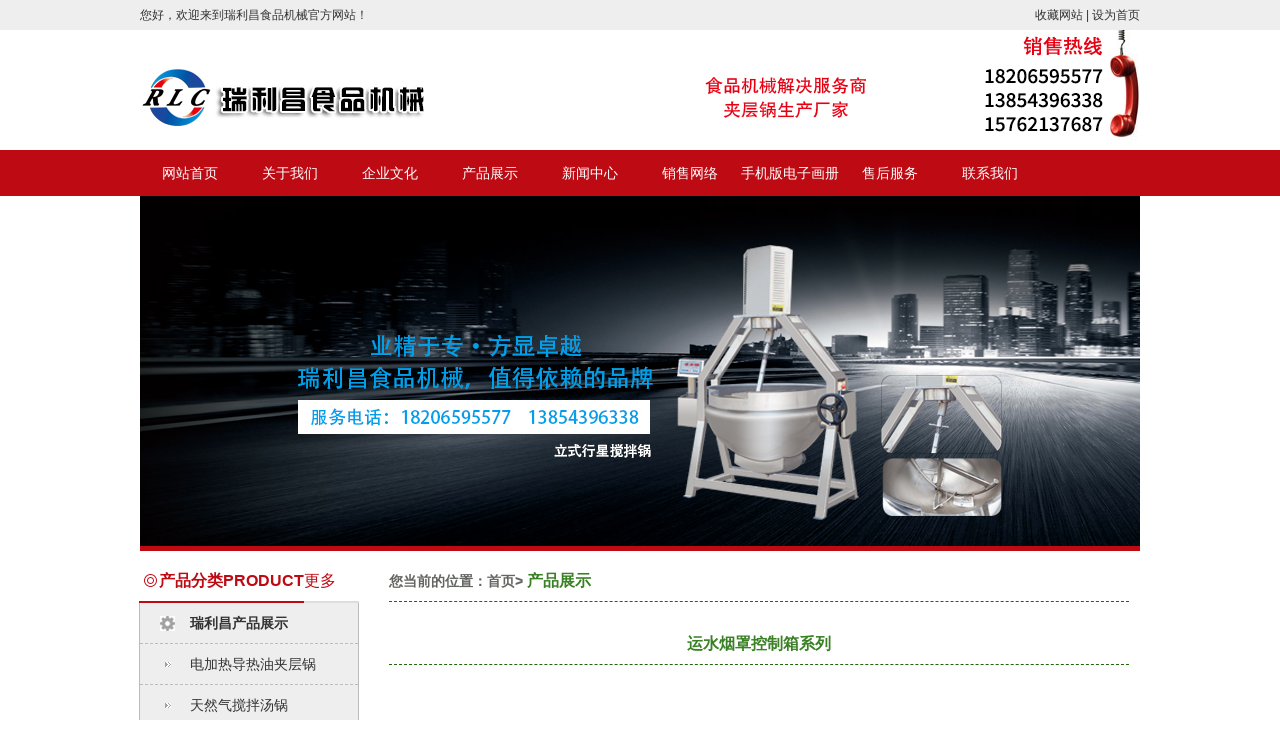

--- FILE ---
content_type: text/html
request_url: http://www.ruilichang.com/rlccppro/10-kongzhix.html
body_size: 8076
content:
<!DOCTYPE html PUBLIC "-//W3C//DTD XHTML 1.0 Transitional//EN" "http://www.w3.org/TR/xhtml1/DTD/xhtml1-transitional.dtd">

<html xmlns="http://www.w3.org/1999/xhtml"><!-- InstanceBegin template="/Templates/jj.dwt" codeOutsideHTMLIsLocked="false" -->



<head>

<meta http-equiv="Content-Type" content="text/html; charset=gb2312" />
<!-- InstanceBeginEditable name="doctitle" -->
<title>夹层锅,蒸汽夹层锅,电加热夹层锅,全钢燃气炒锅,瑞利昌夹层锅</title>
<!-- InstanceEndEditable -->
<meta name="keywords" content="夹层锅,电加热夹层锅,瑞利昌夹层锅" />

<meta name="description" content="夹层锅生产厂家-瑞利昌食品机械专业生产蒸汽夹层锅,电加热夹层锅,全钢燃气炒锅,瑞利昌食品机械销售电话：18206595577   13854396338" />

<link href="../images/css1.css" type="text/css" rel="stylesheet" />
<!-- InstanceBeginEditable name="head" -->
<!-- InstanceEndEditable -->
</head>

<body>
<script type="text/javascript" src="../images/jquery.js"></script>

<!--[if IE 6]>

<script src="images/DD_belatedPNG_0.0.8a-min.js" type="text/javascript"></script>

    <script type="text/javascript">js/DD_belatedPNG.fix('div, ul, img, li, input');</script>

<![endif]-->

<script type="text/javascript" src="../images/jquery-1.4.2.js"></script>

<script type="text/javascript">

$(function(){



	$("dl").hide();

	

	$("li.mainmenu").hover(function(){

		$(this).find("dl").stop(true,true);

		$(this).find("dl").slideDown();

	},function(){

		$(this).find("dl").stop(true,true);

		$(this).find("dl").slideUp();

	});

	

})

</script>

<div class="top">

  <div class="tops">

    <p>您好，欢迎来到瑞利昌食品机械官方网站！</p><span><a href="#">收藏网站</a>  |  <a href="#">设为首页</a></span>

  </div>

</div>
<div class="logo">
  <div class="logoleft"> <img src="../images/logo.jpg" alt="夹层锅,电加热夹层锅,瑞利昌夹层锅,夹层锅生产厂家,全钢夹层锅" /></div>
  <div class="logocenter"></div>
  <div class="logoright"></div>
</div>
<div class="nav100">

<div class="nav">

	<ul>

		<li><a class="link" href="../rlcindex.html">网站首页</a></li>

		<li><a class="link" href="../rlcjj.html">关于我们</a></li>

		<li class="mainmenu">

			<a class="link" href="../rlcwh.html">企业文化</a>

		</li>
				<li class="mainmenu">

			<a class="link" href="1-drdry-jcg.html">产品展示</a>

		</li>
		
	  <li class="mainmenu">

			<a class="link" href="../rlcfnews.html">新闻中心</a><a class="link" href="../rlcwh.html"></a>

		</li>

		<li class="mainmenu">

			<a href="../rlcwl.html" title="蒸汽夹层锅,瑞利昌夹层锅" target="_blank" class="link">销售网络</a>

        </li>
		<li class="mainmenu">

			<a href="http://ruilichang.qiyeyangben.com/" title="瑞利昌夹层锅电子画册" target="_blank" class="link">手机版电子画册</a>

		</li>
        <li class="mainmenu">

			<a class="link" href="../rlcsh.html">售后服务</a>

		</li>

		<li class="mainmenu"><a href="../rlclx.html">联系我们</a></li>

	</ul>

</div>



</div>
<div class="banner"></div>





<div class="banner_bottom"></div>







<div class="contain">



<div class="contain-1003">

<div class="product_left">

    <div class="class">

      <div id="bt">

        <p><span style="border-bottom:2px solid #BE0A13;">产品分类PRODUCT</span>

        更多</p>

      </div>

      

      <div class="classbg">

 



<h3>瑞利昌产品展示 </h3>

<ul>

 

<li class="biao"><a href="1-drdry-jcg.html" title="夹层锅,电加热夹层锅,瑞利昌夹层锅生产厂家"   >电加热导热油夹层锅 </a></li>







   

<li class="biao"><a href="2-tianranq-jbtg.html" title="夹层锅生产厂家,天然气搅拌汤锅"   >天然气搅拌汤锅 </a></li>







   

<li class="biao"><a href="3-qqrl-jcg.html" title="瑞利昌夹层锅,全钢夹层锅,夹层锅生产厂家"   >全钢燃料夹层锅 </a></li>







   

<li class="biao"><a href="4-pts-jbg.html" title="夹层锅生产厂家,瑞利昌食品机械"   >平躺式搅拌锅 </a></li>
<li class="biao"><a href="5-lsxx-jbg.html" title="蒸汽夹层锅,瑞利昌蒸汽夹层锅"   >立式行星搅拌锅 </a></li>
<li class="biao"><a href="6-rqchaoguo.html" title="蒸汽夹层锅,瑞利昌蒸汽夹层锅"   >全钢燃气炒锅 </a></li>
<li class="biao"><a href="7-kqsrqcg.html" title="蒸汽夹层锅,瑞利昌蒸汽夹层锅"   >可倾式燃气炒锅(生铁锅) </a></li>
<li class="biao"><a href="11-jcgdingzuo.html" title="蒸汽夹层锅,瑞利昌蒸汽夹层锅"   >夹层锅定做 </a></li>
<li class="biao"><a href="8-diancezao.html" title="蒸汽夹层锅,瑞利昌蒸汽夹层锅"   >电磁炉系列 </a></li>
<li class="biao"><a href="9-drg.html" title="蒸汽夹层锅,瑞利昌蒸汽夹层锅"   >标准款电热锅 </a></li>
<li class="biao"><a href="9-drg-jj.html" title="经济款电热锅,瑞利昌厨业"   >经济款电热锅 </a></li>
<li class="biao"><a href="10-kongzhix.html" title="蒸汽夹层锅,瑞利昌蒸汽夹层锅"   >运水烟罩控制箱系列 </a></li>

</ul>

      </div>

    </div>

     

  </div>



<div class="contain-right">

<h2><!-- InstanceBeginEditable name="EditRegion2" --><span id="concolor">您当前的位置：首页&gt;</span> 产品展示<!-- InstanceEndEditable --></h2>



<div class="right_contnet"><!-- InstanceBeginEditable name="EditRegion1" -->
  <table width="100%" border="0">
    <tr>
      <td><table width="95%" border="0" cellspacing="0" cellpadding="0">
        <tr>
          <td><div align="center">
            <h2>运水烟罩控制箱系列</h2>
          </div></td>
          </tr>
        <tr>
          <td height="65"><div align="center"></div></td>
          </tr>
        <tr>
          <td><div align="center"><img src="../rlccptu/kzg_02.png" width="595" height="366" alt="电加热夹层锅" /></div></td>
          </tr>
        <tr>
          <td><div align="center"><img src="../rlccptu/kzg_03.png" width="595" height="72" /></div></td>
        </tr>
        <tr>
          <td><div align="center"><img src="../rlccptu/kzg_04.png" width="595" height="306" /></div></td>
        </tr>
        <tr>
          <td><div align="center"><img src="../rlccptu/kzg_05.png" width="595" height="70" /></div></td>
        </tr>
        <tr>
          <td><div align="center"></div></td>
        </tr>
        <tr>
          <td>&nbsp;</td>
        </tr>
        <tr>
          <td>&nbsp;</td>
          </tr>
        <tr>
          <td>&nbsp;</td>
          </tr>
        <tr>
          <td><div align="right">上一个产品：<a href="9-drg.html" title="蒸汽夹层锅,瑞利昌蒸汽夹层锅"   >电热锅系列</a>&nbsp; &nbsp; 下一个产品：<a href="1-drdry-jcg.html" title="电加热导热油夹层锅"   >电加热导热油夹层锅</a>&nbsp; &nbsp;</div></td>
          </tr>
        <tr>
          <td>&nbsp;</td>
          </tr>
        <tr>
          <td>&nbsp;</td>
          </tr>
        <tr>
          <td>&nbsp;</td>
          </tr>
        <tr>
          <td>&nbsp;</td>
          </tr>
      </table></td>
    </tr>
  </table>
<!-- InstanceEndEditable -->
  </div>

</div>





</div>



<div class="clear"></div>



</div>

 

 

<div class="foot">

  <div class="foots">

    <div class="foots_left">

    <img src="../images/logo-x.png" alt="瑞利昌夹层锅,瑞利昌食品机械" width="143" height="110"/></div>

    <div class="foots_middle">

     专业生产蒸汽夹层锅、电加热夹层锅、全钢燃气炒锅、全钢燃气炒锅等厨房设备 <br />
     CpoyRight &nbsp; 2006-2020 LEADV All Rights Reserved <br />
     电话：<a href="tel:18206595577" target="_blank">18206595577</a>&nbsp;&nbsp;&nbsp;&nbsp;&nbsp; <a href="tel:13854396338" target="_blank">13854396338</a>&nbsp;&nbsp;&nbsp;&nbsp;&nbsp;&nbsp; <a href="tel:15762137687" target="_blank">15762137687</a>&nbsp; (点击号码可直接拨打)<br />

网址：<a href="http://www.ruilichang.com/" title="瑞利昌夹层锅" target="_blank">http://www.ruilichang.com/</a>&nbsp;&nbsp;&nbsp;&nbsp;&nbsp;&nbsp;&nbsp;&nbsp;网站地图</div>

    <div class="foots_right">

      <img src="../images/qr.png" alt="瑞利昌夹层锅"/><img src="../images/qr1.png" alt="瑞利昌食品机械,瑞利昌夹层锅"/>

    </div>

  </div>

</div>

 

 

 

</body>

<!-- InstanceEnd --></html>



--- FILE ---
content_type: text/css
request_url: http://www.ruilichang.com/images/css1.css
body_size: 21778
content:
@charset "gb2312";

/* CSS Document */

html, body {

	margin: 0 auto;

	padding: 0px;

	font-family: "微软雅黑", "Arial Narrow", HELVETICA;

	font-size: 12px;

	color: #333;

	text-decoration: none;

	background: #fff;

}

* {

	margin: 0px auto;

	padding: 0px;

	list-style-type: none;

	border: none;

	text-decoration: none;

}

.clear {

	clear: both;

	margin: 0;

	padding: 0;

}

/* 头部 */

.top {

	width: 100%;

	height: 30px;

	background: #eee;

}

.tops {

	width: 1000px;

	height: 100%;

	line-height: 30px;

}

.tops p {

	float: left;

}

.tops span {

	float: right;

}

.tops a {

	color: #333;

}

/* logo */

.logo {

	width: 1000px;

	height: 120px;

}

.logoleft {

	float: left;

	width: 500px;

	height: 120px;

}

.logoleft img{

	margin-top: 30px;

}

.logocenter {

	float: left;

	width: 250px;

	height: 120px;

	background: url(../images/haoshebei.jpg) 60px 30px no-repeat;

}

.logoright {

	float: left;

	width: 250px;

	height: 120px;

	background: url(../images/phone.jpg) 40px 0px no-repeat;

}

/* nav */

.nav100{

	width: 100%;

	height: 46px;

	background: #be0a13;

}

.nav {

	width: 1000px;

	height: 46px;

	background: #be0a13;

}

.nav li {

	float: left;

	width: 100px;

	height: 46px;

	line-height: 46px;

	text-align: center;

	font-size: 14px;

	position: relative;

}

.nav li a {

	color: #FFF;

	text-decoration: none;

	display: block;

}

.nav li a.link {

	float: left;

	width: 100px;

}

.nav ul li a:hover {

	display: block;

}

.nav ul li:hover{

	background: #3f190e;

}

.nav dl {

	width: 100px;

	border: 1px solid #C33;

	font-size: 12px;

	background: #FCC;

	position: absolute;

	top: 46px;

	left: 0px;

}

.nav dl dd a {

	color: #933;

}

.nav dl dd a:hover {

	color: #FFF;

	background: #F36;

	opacity: 0.5;

}

/* banner */

.banner {

	width: 1000px;

	height: 350px;

	background: url(../rlccptu/syt/banner2.jpg);

}

.banner_bottom {

	width: 1000px;

	height: 5px;

	background: #BE0A13;

}

/* thank */

.thank {

	width: 1000px;

	height: auto;

	margin-top: 20px;

	text-align: center;

}

#zsgun {

	background: #FFFFFF;

	position: relative;

	height: 200px;

	width: 1000px;

	margin: auto;

}

a.hScrollPane_leftarrow {

	top: 70px;

	cursor: pointer;

	display: block;

	width: 25px;

	height: 37px;

	background: url(../images/zsleftbar.gif) no-repeat left top;

	left: 15px;

	position: absolute;

}

a.hScrollPane_leftarrow:hover {

	background: url(../images/zsleftbar.gif) no-repeat left -37px;

}

a.hScrollPane_rightarrow {

	top: 70px;

	cursor: pointer;

	display: block;

	width: 25px;

	height: 37px;

	background: url(../images/zsrightbar.gif) no-repeat left top;

	right: 15px;

	position: absolute;

}

a.hScrollPane_rightarrow:hover {

	background: url(../images/zsrightbar.gif) no-repeat left -37px;

}

.hScrollPane_dragbar {

	width: 880px;

	position: absolute;

	border-bottom: #BE0A13 1px solid;

	left: 15px;

	top: 180px;

	z-index: 1;

	padding: 0 39px;

}

.hScrollPane_draghandle {

	position: absolute;

	width: 180px;

	height: 10px;

	overflow: hidden;

	background: url(../images/gunbar.png) no-repeat left top;

	_background: url(../images/gunbar.gif) no-repeat left top;

	bottom: -5px;

	cursor: pointer;

	margin: 0 39px;

	left: 0;

}

#gundiv {

	width: 880px;

	position: relative;

	margin-left: 55px;

	padding-top: 50px;

	float: left;

	display: inline;

	height: 150px;

	overflow: hidden;

}

#gundiv ul {

	height: 100px;

	position: absolute;

	width: 10000px;

}

#gundiv li {

	width: 155px;

	height: 100px;

	overflow: hidden;

	float: left;

	margin-right: 17px;

	position: relative;

}

#gundiv li p {

	height: 18px;

	line-height: 18px;

	text-align: center;

	overflow: hidden;

	margin-top: 15px;

}

#gundiv li p a {

	color: #333;

	font-size: 14px;

}

#gundiv li p a:hover {

	color: #BE0A13;

}

/* product */

.product {

	width: 1000px;

	height: 790px;

}

.product_left {

	width: 220px;

	float: left;

}

.class {

	width: 100%;

	height: 920px;

}

.classbg {

	width: 218px;

	height: 580px;

	border-left: 1px solid #bbb;

	border-right: 1px solid #bbb;

	border-bottom: 5px solid #BE0A13;

	background: #eee;

}

.classbg h3{

	height: 40px;

	line-height: 40px;

	font-size: 14px;

	padding-left: 50px;

	border-bottom: 1px dashed #bbb;

	background: url(../images/wsb.jpg) 20px no-repeat;

}

.classbg h3 a{

	color: #333;

}

.classbg ul li {

	height: 40px;

	line-height: 40px;

	font-size: 14px;

	padding-left: 50px;

	border-bottom: 1px dashed #bbb;

	background: url(../images/wsb.jpg) 20px no-repeat;

}

.classbg ul li a {

	color: #333;

}

.classbg ul li:hover {

	background: #FFF url(../images/hsb.jpg) 20px no-repeat;

}

.classbg ul li:hover a {
	color: #BE0A13;
	font-size: 12px;

}

.classbg ul li.biao {

	background: url(../images/wb.jpg) 25px no-repeat;

}

.classbg ul li.biao:hover {

	background: #FFF url(../images/hb.jpg) 25px no-repeat;

}



/*---网站建设选项卡---*/

.TTSlider {

	width: 1000px;

	margin: 30px auto

}

.TTSlider li {

	list-style-type: none;

	float: left;

}

.TTSlider li img {

	border: none;

}

.TTSliderTitle {

	background: #FAFAFA;

	height: 63px;

}

.TTSliderTitle ul {

	width: 1000px;

}

.TTSliderTitle li {

	width: 100px;

	height: 63px;

	position: relative;

	z-index: 3;

	left: 0;

}

.TTSliderTitle li div {

	border-right: 1px solid #FFF;

	border-top: 1px solid #FFF;

	left: 0;

	right: 0;

	top: 0;

	bottom: 0;

	position: absolute;

	_width: 100px;

	_height: 62px

}

.TTSliderTitle .cur div {

	border: 1px solid #be0a13;

	background: #fff;

	z-index: 3;

	border-bottom: none;

	bottom: -2px;

	_height: 63px;

	_width: 100px

}

.TTSliderTitle .noneBorRight div {

	border-right: none;

}

.TTSliderTitle li a {

	color: #666;

	display: block;

	width: 50%;

	float: left;

	height: 100%;

	line-height: 61px;

	text-decoration: none;

	overflow: hidden;

*width:49%;

	font-size: 12px

}

.TTSliderTitle li a img {

	height: 40px;

	margin: 5px;

	width: 40px

}

/* TTSliderPic */

.TTSliderPic {

	width: 940px;

	padding: 13px 33px;

	border: 1px solid #be0a13;

	position: relative;

	height: 180px;

	z-index: 1

}

.TTSliderPicList {

	position: relative;

	width: 890px;

	overflow: hidden;

	height: 180px;

}

.TTSliderPic ul {

	position: absolute;

	display: none;

	top: 3px;

	left: 0

}

.TTSliderPic ul.show {

	display: block;

}

.TTSliderPic li img {

	width: 150px;

	height: 150px;

}

.TTSliderPic li {

	width: 150px;

	padding: 0 14px;

	height: 180px;

}

.TTSliderPic li a {

	display: block;

	height: 150px;

	overflow: hidden;

}

.TTSliderPic li p {

	height: 30px;

	line-height: 30px;

	text-align: center;

	color: #ED0A0A

}

.TTSliderPrevBtn, .TTSliderNextBtn {

	height: 100%;

	width: 45px;

	position: absolute;

	z-index: 999;

	top: 0;

	text-align: center;

}

.TTSliderPrevBtn {

	left: 0

}

.TTSliderNextBtn {

	right: 0;

}

.TTSliderPrevBtn a, .TTSliderNextBtn a {

	height: 30px;

	width: 20px;

	display: inline-block;

	background: url(../images/btn.png)  no-repeat;

	margin-top: 75px

}

.TTSliderNextBtn a {

	background: url(../images/btn.png) no-repeat -30px 0

}



/*---------------------*/



















#bt p {

	height: 40px;

	line-height: 40px;

	font-size: 16px;

	color: #BE0A13;

	border-bottom: 2px solid #ddd;

}

#bt span {

	display: block;

	width: 180p;

	float: left;

	background: url(../images/quan.jpg) 5px 13px no-repeat;

	padding-left: 20px;

	font-weight: bold;

}

#bt a {

	width: 40px;

	display: block;

	float: right;

	font-size: 12px;

	color: #333;

	background: url(../images/more.jpg) 27px 13px no-repeat

}

.product_right {

	width: 760px;

	float: left;

	margin-left: 20px;

}

.product_right ul {

	margin-top: 30px;

}

.product_right ul li {

	width: 253px;

	height: 230px;

	text-align: center;

	float: left;

}

.product_right ul li img {

	width: 230px;

	height: 180px;

	border: 1px solid #bbb;

	padding: 5px;

}

.product_right ul li p {

	height: 40px;

	line-height: 40px;

}

.product_right ul li a p  {

	color: #333;

}

/* advant */

.advant {

	width: 1000px;

	text-align: center;

	margin-top: 20px;

}

.advant_1 {

	width: 1000px;

	height: 410px;

	margin-top: 30px;

}

.advant_1 img {

	float: right;

}

.advant_2 {

	width: 1000px;

	height: 390px;

	margin-top: 30px;

}

.advant_2 img {

	float: left;

}

.advant_3 {

	width: 1000px;

	height: 300px;

	margin-top: 30px;

}

.advant_left {

	width: 500px;

	height: 410px;

	float: left;

	text-align: left;

}

.advant_right {

	width: 500px;

	height: 390px;

	float: right;

	text-align: left;

}

.advant_one {

	margin-bottom: 30px;

}

.advant_four {

	margin-bottom: 30px;

}

.advant_three {

	margin-bottom: 30px;

}

.advant_two {

	margin-bottom: 30px;

}

.advant_2 img {

	padding-top: 30px;

	padding-left: 20px;

}

.advant_five {

	margin-bottom: 50px;

}

.advant_left span {

	display: block;

	font-size: 14px;

	line-height: 24px;

	padding-left: 50px;

}

.advant_right span {

	display: block;

	font-size: 14px;

	line-height: 24px;

	padding-left: 50px;

}

.advant_one p {

	font-size: 20px;

	color: #BE0A13;

	font-weight: bold;

	height: 43px;

	background: url(../images/01.jpg) no-repeat;

	padding-top: 10px;

	padding-left: 50px;

}

.advant_two p {

	font-size: 20px;

	color: #BE0A13;

	font-weight: bold;

	height: 43px;

	background: url(../images/02.jpg) no-repeat;

	padding-top: 10px;

	padding-left: 50px;

}

.advant_three p {

	font-size: 20px;

	color: #BE0A13;

	font-weight: bold;

	height: 43px;

	background: url(../images/03.jpg) no-repeat;

	padding-top: 10px;

	padding-left: 50px;

}

.advant_four p {

	font-size: 20px;

	color: #BE0A13;

	font-weight: bold;

	height: 43px;

	background: url(../images/04.jpg) no-repeat;

	padding-top: 10px;

	padding-left: 50px;

}

.advant_five p {

	font-size: 20px;

	color: #BE0A13;

	font-weight: bold;

	height: 43px;

	background: url(../images/05.jpg) no-repeat;

	padding-top: 10px;

	padding-left: 50px;

}

.advant_six p {

	font-size: 20px;

	color: #BE0A13;

	font-weight: bold;

	height: 43px;

	background: url(../images/06.jpg) no-repeat;

	padding-top: 10px;

	padding-left: 50px;

}

/* advantmore */

.advantmore {

	width: 100%;

	height: 640px;

}

.advantmore_biao {

	width: 100%;

	height: 140px;

	text-align: center;

	color: #fff;

	background: #eeeeee;

	padding-top: 20px;

}

.more_biao {

	width: 1000px;

	height: 140px;

	background: url(../images/kepabg.jpg) no-repeat;

}

/*.advantmore_biao p {

	font-size: 30px;

}

*/

.advantmore_biao span {

	display: block;

	font-size: 12px;

}

/* banner1 */

.banner1 {

	width: 100%;

	height: 180px;

	background: #BE0A13 url(../rlccptu/syt/banner2.png) no-repeat center;

}

/* about */

.about {

	width: 1000px;

	height: 280px;

	margin-top: 20px;

}

.aboutus {

	width: 1000px;

	height: auto;

	margin-top: 20px;

}

.about_left {

	width: 455px;

	border: 1px solid #bbb;

	padding: 5px;

	float: left;

}

.about_right {

	width: 500px;

	float: right;

}

.about_right p {

	font-size: 14px;

	line-height: 36px;

	text-indent: 2em;

	margin-left: 10px;

}

.about_right a {

	display: block;

	width: 100px;

	height: 30px;

	color: #fff;

	text-align: center;

	line-height: 30px;

	background: url(../images/yh.jpg) no-repeat center;

	margin-left: 10px;

	margin-top: 10px;

}

/* new */

.new {

	width: 1000px;

	height: 404px;

}

.news {

	width: 300px;

	float: left;

}

.news img {

	width: 288px;

	height: 90px;

	border: 1px solid #bbb;

	padding: 5px;

	margin-top: 10px;

}

.news ul {

	width: 300px;

	margin-top: 10px;

	line-height: 30px;

}

.news ul li {

	height: 30px;

}

.news ul li a {

	color: #333;

	background: url(../images/wb.jpg) 10px no-repeat;

	padding-left: 30px;

}

.news ul li a:hover {

	color: #BE0A13;

	background: url(../images/hb.jpg) 10px no-repeat;

	padding-left: 30px;

}

.news ul li:hover span {

	color: #BE0A13;

}

.news ul li span {

	float: right;



	

}

.industry {

	width: 300px;

	float: left;

	margin-left: 50px;

}

.industry img {

	width: 288px;

	height: 90px;

	border: 1px solid #bbb;

	padding: 5px;

	margin-top: 10px;

}

.industry ul {

	margin-top: 10px;

	line-height: 30px;

}

.industry ul li {

	height: 30px;

}

.industry ul li a {

	color: #333;

	background: url(../images/wb.jpg) 10px no-repeat;

	padding-left: 30px;

}

.industry ul li a:hover {

	color: #BE0A13;

	background: url(../images/hb.jpg) 10px no-repeat;

	padding-left: 30px;

}

.industry ul li:hover span {

	color: #BE0A13;

}

.industry ul li span {

	float: right;

}

.honor {

	width: 300px;

	float: left;

	margin-left: 50px;

}

.honor img {

	text-align: center;

	width: 267px;

	height: 338px;

	margin-left: 20px;

	margin-top: 20px;

}

/* case */

.case {

	width: 1000px;

	height: 347px;

	margin-top: 20px;

}

.case ul {

	margin-top: 20px;

}

.case ul li {

	width: 310px;

	height: 275px;

	float: left;

	margin-left: 12px;

	margin-right: 10px;

}

.case ul li:hover a {

	background: #BE0A13;

	color: #fff;

}

.case ul li:hover img {

	border: 1px solid #BE0A13;

}

.case ul img {

	width: 300px;

	height: 233px;

	border: 1px solid #bbb;

	padding: 5px;

}

.case ul a {

	display: block;

	color: #333;

	line-height: 30px;

	text-align: center;

	margin-top: 10px;

	background: #ddd;

}

/* service */

.service {

	width: 1000px;

	height: 180px;

	margin-top: 20px;

}

.service img {

	margin-top: 30px;

}

/* foot */

.foot {

	width: 100%;

	height: 180px;

	margin-top: 20px;

	background: #BE0A13;

}

.foots {

	width: 1000px;

}

.foots_left {

	width: 220px;

	height: 140px;

	background: #3f190e;

	float: left;

}

.foots_left {

	text-align: center;

	padding-top: 40px;

}

.foots_middle {

	float: left;

	color: #fff;

	width: 450px;

	line-height: 30px;

	padding-left: 50px;

	padding-top: 30px;

}

.foots_middle a {

	color: #fff;

}

.foots_right {

	padding-top: 40px;

	float: right;

}

.foots_right img {

	width: 100px;

	height: 100px;

	padding-right: 30px;

}

.link{

	width: 1000px;

	height: auto;

}

.link a{

	font-size: 12px;

	color: #666;

	line-height: 30px;

	margin-left: 10px;

}

.link100{

	width: 1000px;

	height: auto;

}

/* 产品内页  */

/*------------------------------------------------------*/

.contain {

	margin-top: 10px;

	width: 1003px;

	height: auto;

}



.contain-right {

	float: right;

	width: 765px;

	height: auto;

}

.contain-right p {

	font-size: 13px;

	padding-left: 20px;

	padding-right: 20px;

	color: #333;

	line-height: 28px;

	text-indent: 2em;

}

#concolor {

	font-size: 14px;

	color: #646663;

}

.diao {

	width: 250px;

	height: auto;

}

.diao h2 {

	padding-left: 20PX;

	width: 240px;

	height: 35px;

	font-size: 16px;

	line-height: 35px;

	color: #FFF;

	background: url(../images/conh2.jpg) no-repeat;

}

.diao ul {

	text-decoration: none;

}

.diao ul li {

	margin-top: 10px;

	padding-left: 30px;

	width: 200px;

	height: 35px;

	font-size: 14px;

	line-height: 35px;

	font-weight: bold;

	background: #e4e4e4 url(../images/js.png) no-repeat;

}

.diao ul li a {

	color: #646663;

}

.contacta{

	width: 250px;

	height: auto;

}

.contacta h2{

	padding-left: 30px;

	width: 240px;

	height: 35px;

	font-size: 16px;

	color: #FFF;

	line-height: 35px;

}

.contacta ul{

	margin-top: 10px;

	text-decoration: none;

}

.contacta ul li{

	padding-left: 20px;

	width: 210px;

	height: 35px;

	font-size: 14px;

	line-height: 35px;

}

.caseh2 h2{

	float: left;

	padding-left: 50px;

	line-height: 30px;

	color: #333;

}

.contain-right h2 {

	width: 740px;

	height: 40px;

	font-size: 16px;

	line-height: 40px;

	color: #3a8125;

	border-bottom: 1px dashed #206709;

}

#concolor {

	font-size: 14px;

	color: #646663;

}

.newslist {

	text-decoration: none;

	width: 740px;

}

.newslist li {

	padding-left: 20px;

	font-size: 14px;

	line-height: 40px;

	border-bottom: 1px solid #e9e9e9;

	background: url(../images/newli.jpg) 0px 15px no-repeat;

}

.newslist li a {

	color: #40423f;

}

.newslist li span {

	margin-right: 60px;

	float: right;

}

#page {

	line-height: 24px;

	text-align: center;

	margin: 15px 2px 2px;

	padding: 2px;

	background: #f5f5f5;

	font-size: 12px;

	clear: both;

}

.caseflist {

	padding: 15px 9px;

	overflow: hidden;

}

.caselistt {

	margin-top: 10px;

	height: 210px;

	float: left;

	width: 240px;

}

.caselistt_pic {

	text-align: center;

	height: 165px;

}

.caselistt_pic img {

	width: 230px;

	height: 165px;

	border: 1px solid #bcbcbc;

}

.caselistt_name {

	text-align: center;

	line-height: 45px;

}

.caselistt_name a {

	color: #333;

}

.caselistt_name a:hover {

	color: #CCCC00;

}



.contact{

	margin-top: 20px;

	width: 220px;

	height: 350px;

	border: 1px solid #d4d4d4;

	background: #FFF;

}

.contact h2{

	padding-left: 30px;

	width: 190px;

	height: 80px;

	font-size: 26px;

	color: #FFF;

	line-height: 80px;

	background: #4b96d0;

}

.contact ul{

	margin-top: 10px;

	text-decoration: none;

	background: url(../images/KJ.jpg) 0px 50px no-repeat;

}

.contact ul li{

	padding-left: 20px;

	width: 210px;

	height: 35px;

	font-size: 14px;

	line-height: 35px;

}

.one-left{

	float: left;

	width: 206px;

	height: auto;

	border-bottom: 1px solid #dadada;

	border-left: 1px solid #dadada;

    border-right: 1px solid #dadada;





}

.one-left h2{

	width: 192px;

	height: 50px;

	font-size: 20px;

	color: #FFF;

	line-height: 50px;

	padding-left: 15px;

	background: url(../images/prh2.jpg) no-repeat;

}

.one-left ul{

	text-decoration: none;

	margin-bottom: 20px;

}

.one-left ul li{

	padding-left: 35px;

	line-height: 35px;

	margin-top: 5px;

	width: 206px;

	height: 35px;

	background: url(../images/pdul.jpg) 2px 0px no-repeat;

}

.one-left ul li a{

	font-size: 13px;

	color: #666;

}









.one-lefts{

	float: left;

	width: 206px;

	height: auto;

	border-bottom: 1px solid #dadada;

	border-left: 1px solid #dadada;

    border-right: 1px solid #dadada;





}

.one-lefts h2{

	width: 192px;

	height: 60px;

	font-size: 20px;

	color: #FFF;

	line-height: 60px;

	padding-left: 15px;

	background: #45ad00;

}

.one-lefts ul{

	text-decoration: none;

	margin-bottom: 20px;

}

.one-lefts ul li{

	margin-top: 10px;

	width: 200px;

	height: 160px;

	border: 1px solid #CCC;

}

.one-lefts ul li img{

	width: 200px;

	height: 140px;

}









.right_contnet{

	margin-top: 20px;

	

	

	}

#conimg{

	width: 600px;

	height: auto;

}







.caselistts {

	margin-top: 10px;

	height: 190px;

	float: left;

	width: 240px;

}

.caselistt_pics {

	text-align: center;

	height: 126px;

}

.caselistt_pics img {

	width: 230px;

	height: 190px;

	border: 1px solid #bcbcbc;

}



.ads{

	background: url(../images/ad.png) no-repeat;

}

.mea{

	background: url(../images/mea.png) no-repeat;

}

.tel{

	background: url(../images/tel.png) no-repeat;

}

.teph{

	background: url(../images/psh.png) no-repeat;

}

.e-mail{



	background: url(../images/chan.png) no-repeat;

}

.inet{

	background: url(../images/ine.png) no-repeat;

}

.contactss p{

	padding-left: 20px;

	line-height: 35px;

}

.contactss{

	margin-bottom: 20px;

}

.contactss h2{

	color: #666;

	font-size: 16px;

	background: url(../images/coh2.jpg) 10px 0px no-repeat;

 

	

}
duanluo {
	font-size: 12px;
	line-height: 25px;
}


--- FILE ---
content_type: application/javascript
request_url: http://www.ruilichang.com/images/jquery-1.4.2.js
body_size: 195052
content:
/*!


 * jQuery JavaScript Library v1.4.2


 * http://jquery.com/


 *


 * Copyright 2010, John Resig


 * Dual licensed under the MIT or GPL Version 2 licenses.


 * http://jquery.org/license


 *


 * Includes Sizzle.js


 * http://sizzlejs.com/


 * Copyright 2010, The Dojo Foundation


 * Released under the MIT, BSD, and GPL Licenses.


 *


 * Date: Sat Feb 13 22:33:48 2010 -0500


 */


(function( window, undefined ) {





// Define a local copy of jQuery


var jQuery = function( selector, context ) {


		// The jQuery object is actually just the init constructor 'enhanced'


		return new jQuery.fn.init( selector, context );


	},





	// Map over jQuery in case of overwrite


	_jQuery = window.jQuery,





	// Map over the $ in case of overwrite


	_$ = window.$,





	// Use the correct document accordingly with window argument (sandbox)


	document = window.document,





	// A central reference to the root jQuery(document)


	rootjQuery,





	// A simple way to check for HTML strings or ID strings


	// (both of which we optimize for)


	quickExpr = /^[^<]*(<[\w\W]+>)[^>]*$|^#([\w-]+)$/,





	// Is it a simple selector


	isSimple = /^.[^:#\[\.,]*$/,





	// Check if a string has a non-whitespace character in it


	rnotwhite = /\S/,





	// Used for trimming whitespace


	rtrim = /^(\s|\u00A0)+|(\s|\u00A0)+$/g,





	// Match a standalone tag


	rsingleTag = /^<(\w+)\s*\/?>(?:<\/\1>)?$/,





	// Keep a UserAgent string for use with jQuery.browser


	userAgent = navigator.userAgent,





	// For matching the engine and version of the browser


	browserMatch,


	


	// Has the ready events already been bound?


	readyBound = false,


	


	// The functions to execute on DOM ready


	readyList = [],





	// The ready event handler


	DOMContentLoaded,





	// Save a reference to some core methods


	toString = Object.prototype.toString,


	hasOwnProperty = Object.prototype.hasOwnProperty,


	push = Array.prototype.push,


	slice = Array.prototype.slice,


	indexOf = Array.prototype.indexOf;





jQuery.fn = jQuery.prototype = {


	init: function( selector, context ) {


		var match, elem, ret, doc;





		// Handle $(""), $(null), or $(undefined)


		if ( !selector ) {


			return this;


		}





		// Handle $(DOMElement)


		if ( selector.nodeType ) {


			this.context = this[0] = selector;


			this.length = 1;


			return this;


		}


		


		// The body element only exists once, optimize finding it


		if ( selector === "body" && !context ) {


			this.context = document;


			this[0] = document.body;


			this.selector = "body";


			this.length = 1;


			return this;


		}





		// Handle HTML strings


		if ( typeof selector === "string" ) {


			// Are we dealing with HTML string or an ID?


			match = quickExpr.exec( selector );





			// Verify a match, and that no context was specified for #id


			if ( match && (match[1] || !context) ) {





				// HANDLE: $(html) -> $(array)


				if ( match[1] ) {


					doc = (context ? context.ownerDocument || context : document);





					// If a single string is passed in and it's a single tag


					// just do a createElement and skip the rest


					ret = rsingleTag.exec( selector );





					if ( ret ) {


						if ( jQuery.isPlainObject( context ) ) {


							selector = [ document.createElement( ret[1] ) ];


							jQuery.fn.attr.call( selector, context, true );





						} else {


							selector = [ doc.createElement( ret[1] ) ];


						}





					} else {


						ret = buildFragment( [ match[1] ], [ doc ] );


						selector = (ret.cacheable ? ret.fragment.cloneNode(true) : ret.fragment).childNodes;


					}


					


					return jQuery.merge( this, selector );


					


				// HANDLE: $("#id")


				} else {


					elem = document.getElementById( match[2] );





					if ( elem ) {


						// Handle the case where IE and Opera return items


						// by name instead of ID


						if ( elem.id !== match[2] ) {


							return rootjQuery.find( selector );


						}





						// Otherwise, we inject the element directly into the jQuery object


						this.length = 1;


						this[0] = elem;


					}





					this.context = document;


					this.selector = selector;


					return this;


				}





			// HANDLE: $("TAG")


			} else if ( !context && /^\w+$/.test( selector ) ) {


				this.selector = selector;


				this.context = document;


				selector = document.getElementsByTagName( selector );


				return jQuery.merge( this, selector );





			// HANDLE: $(expr, $(...))


			} else if ( !context || context.jquery ) {


				return (context || rootjQuery).find( selector );





			// HANDLE: $(expr, context)


			// (which is just equivalent to: $(context).find(expr)


			} else {


				return jQuery( context ).find( selector );


			}





		// HANDLE: $(function)


		// Shortcut for document ready


		} else if ( jQuery.isFunction( selector ) ) {


			return rootjQuery.ready( selector );


		}





		if (selector.selector !== undefined) {


			this.selector = selector.selector;


			this.context = selector.context;


		}





		return jQuery.makeArray( selector, this );


	},





	// Start with an empty selector


	selector: "",





	// The current version of jQuery being used


	jquery: "1.4.2",





	// The default length of a jQuery object is 0


	length: 0,





	// The number of elements contained in the matched element set


	size: function() {


		return this.length;


	},





	toArray: function() {


		return slice.call( this, 0 );


	},





	// Get the Nth element in the matched element set OR


	// Get the whole matched element set as a clean array


	get: function( num ) {


		return num == null ?





			// Return a 'clean' array


			this.toArray() :





			// Return just the object


			( num < 0 ? this.slice(num)[ 0 ] : this[ num ] );


	},





	// Take an array of elements and push it onto the stack


	// (returning the new matched element set)


	pushStack: function( elems, name, selector ) {


		// Build a new jQuery matched element set


		var ret = jQuery();





		if ( jQuery.isArray( elems ) ) {


			push.apply( ret, elems );


		


		} else {


			jQuery.merge( ret, elems );


		}





		// Add the old object onto the stack (as a reference)


		ret.prevObject = this;





		ret.context = this.context;





		if ( name === "find" ) {


			ret.selector = this.selector + (this.selector ? " " : "") + selector;


		} else if ( name ) {


			ret.selector = this.selector + "." + name + "(" + selector + ")";


		}





		// Return the newly-formed element set


		return ret;


	},





	// Execute a callback for every element in the matched set.


	// (You can seed the arguments with an array of args, but this is


	// only used internally.)


	each: function( callback, args ) {


		return jQuery.each( this, callback, args );


	},


	


	ready: function( fn ) {


		// Attach the listeners


		jQuery.bindReady();





		// If the DOM is already ready


		if ( jQuery.isReady ) {


			// Execute the function immediately


			fn.call( document, jQuery );





		// Otherwise, remember the function for later


		} else if ( readyList ) {


			// Add the function to the wait list


			readyList.push( fn );


		}





		return this;


	},


	


	eq: function( i ) {


		return i === -1 ?


			this.slice( i ) :


			this.slice( i, +i + 1 );


	},





	first: function() {


		return this.eq( 0 );


	},





	last: function() {


		return this.eq( -1 );


	},





	slice: function() {


		return this.pushStack( slice.apply( this, arguments ),


			"slice", slice.call(arguments).join(",") );


	},





	map: function( callback ) {


		return this.pushStack( jQuery.map(this, function( elem, i ) {


			return callback.call( elem, i, elem );


		}));


	},


	


	end: function() {


		return this.prevObject || jQuery(null);


	},





	// For internal use only.


	// Behaves like an Array's method, not like a jQuery method.


	push: push,


	sort: [].sort,


	splice: [].splice


};





// Give the init function the jQuery prototype for later instantiation


jQuery.fn.init.prototype = jQuery.fn;





jQuery.extend = jQuery.fn.extend = function() {


	// copy reference to target object


	var target = arguments[0] || {}, i = 1, length = arguments.length, deep = false, options, name, src, copy;





	// Handle a deep copy situation


	if ( typeof target === "boolean" ) {


		deep = target;


		target = arguments[1] || {};


		// skip the boolean and the target


		i = 2;


	}





	// Handle case when target is a string or something (possible in deep copy)


	if ( typeof target !== "object" && !jQuery.isFunction(target) ) {


		target = {};


	}





	// extend jQuery itself if only one argument is passed


	if ( length === i ) {


		target = this;


		--i;


	}





	for ( ; i < length; i++ ) {


		// Only deal with non-null/undefined values


		if ( (options = arguments[ i ]) != null ) {


			// Extend the base object


			for ( name in options ) {


				src = target[ name ];


				copy = options[ name ];





				// Prevent never-ending loop


				if ( target === copy ) {


					continue;


				}





				// Recurse if we're merging object literal values or arrays


				if ( deep && copy && ( jQuery.isPlainObject(copy) || jQuery.isArray(copy) ) ) {


					var clone = src && ( jQuery.isPlainObject(src) || jQuery.isArray(src) ) ? src


						: jQuery.isArray(copy) ? [] : {};





					// Never move original objects, clone them


					target[ name ] = jQuery.extend( deep, clone, copy );





				// Don't bring in undefined values


				} else if ( copy !== undefined ) {


					target[ name ] = copy;


				}


			}


		}


	}





	// Return the modified object


	return target;


};





jQuery.extend({


	noConflict: function( deep ) {


		window.$ = _$;





		if ( deep ) {


			window.jQuery = _jQuery;


		}





		return jQuery;


	},


	


	// Is the DOM ready to be used? Set to true once it occurs.


	isReady: false,


	


	// Handle when the DOM is ready


	ready: function() {


		// Make sure that the DOM is not already loaded


		if ( !jQuery.isReady ) {


			// Make sure body exists, at least, in case IE gets a little overzealous (ticket #5443).


			if ( !document.body ) {


				return setTimeout( jQuery.ready, 13 );


			}





			// Remember that the DOM is ready


			jQuery.isReady = true;





			// If there are functions bound, to execute


			if ( readyList ) {


				// Execute all of them


				var fn, i = 0;


				while ( (fn = readyList[ i++ ]) ) {


					fn.call( document, jQuery );


				}





				// Reset the list of functions


				readyList = null;


			}





			// Trigger any bound ready events


			if ( jQuery.fn.triggerHandler ) {


				jQuery( document ).triggerHandler( "ready" );


			}


		}


	},


	


	bindReady: function() {


		if ( readyBound ) {


			return;


		}





		readyBound = true;





		// Catch cases where $(document).ready() is called after the


		// browser event has already occurred.


		if ( document.readyState === "complete" ) {


			return jQuery.ready();


		}





		// Mozilla, Opera and webkit nightlies currently support this event


		if ( document.addEventListener ) {


			// Use the handy event callback


			document.addEventListener( "DOMContentLoaded", DOMContentLoaded, false );


			


			// A fallback to window.onload, that will always work


			window.addEventListener( "load", jQuery.ready, false );





		// If IE event model is used


		} else if ( document.attachEvent ) {


			// ensure firing before onload,


			// maybe late but safe also for iframes


			document.attachEvent("onreadystatechange", DOMContentLoaded);


			


			// A fallback to window.onload, that will always work


			window.attachEvent( "onload", jQuery.ready );





			// If IE and not a frame


			// continually check to see if the document is ready


			var toplevel = false;





			try {


				toplevel = window.frameElement == null;


			} catch(e) {}





			if ( document.documentElement.doScroll && toplevel ) {


				doScrollCheck();


			}


		}


	},





	// See test/unit/core.js for details concerning isFunction.


	// Since version 1.3, DOM methods and functions like alert


	// aren't supported. They return false on IE (#2968).


	isFunction: function( obj ) {


		return toString.call(obj) === "[object Function]";


	},





	isArray: function( obj ) {


		return toString.call(obj) === "[object Array]";


	},





	isPlainObject: function( obj ) {


		// Must be an Object.


		// Because of IE, we also have to check the presence of the constructor property.


		// Make sure that DOM nodes and window objects don't pass through, as well


		if ( !obj || toString.call(obj) !== "[object Object]" || obj.nodeType || obj.setInterval ) {


			return false;


		}


		


		// Not own constructor property must be Object


		if ( obj.constructor


			&& !hasOwnProperty.call(obj, "constructor")


			&& !hasOwnProperty.call(obj.constructor.prototype, "isPrototypeOf") ) {


			return false;


		}


		


		// Own properties are enumerated firstly, so to speed up,


		// if last one is own, then all properties are own.


	


		var key;


		for ( key in obj ) {}


		


		return key === undefined || hasOwnProperty.call( obj, key );


	},





	isEmptyObject: function( obj ) {


		for ( var name in obj ) {


			return false;


		}


		return true;


	},


	


	error: function( msg ) {


		throw msg;


	},


	


	parseJSON: function( data ) {


		if ( typeof data !== "string" || !data ) {


			return null;


		}





		// Make sure leading/trailing whitespace is removed (IE can't handle it)


		data = jQuery.trim( data );


		


		// Make sure the incoming data is actual JSON


		// Logic borrowed from http://json.org/json2.js


		if ( /^[\],:{}\s]*$/.test(data.replace(/\\(?:["\\\/bfnrt]|u[0-9a-fA-F]{4})/g, "@")


			.replace(/"[^"\\\n\r]*"|true|false|null|-?\d+(?:\.\d*)?(?:[eE][+\-]?\d+)?/g, "]")


			.replace(/(?:^|:|,)(?:\s*\[)+/g, "")) ) {





			// Try to use the native JSON parser first


			return window.JSON && window.JSON.parse ?


				window.JSON.parse( data ) :


				(new Function("return " + data))();





		} else {


			jQuery.error( "Invalid JSON: " + data );


		}


	},





	noop: function() {},





	// Evalulates a script in a global context


	globalEval: function( data ) {


		if ( data && rnotwhite.test(data) ) {


			// Inspired by code by Andrea Giammarchi


			// http://webreflection.bloot.com/2007/08/global-scope-evaluation-and-dom.html


			var head = document.getElementsByTagName("head")[0] || document.documentElement,


				script = document.createElement("script");





			script.type = "text/javascript";





			if ( jQuery.support.scriptEval ) {


				script.appendChild( document.createTextNode( data ) );


			} else {


				script.text = data;


			}





			// Use insertBefore instead of appendChild to circumvent an IE6 bug.


			// This arises when a base node is used (#2709).


			head.insertBefore( script, head.firstChild );


			head.removeChild( script );


		}


	},





	nodeName: function( elem, name ) {


		return elem.nodeName && elem.nodeName.toUpperCase() === name.toUpperCase();


	},





	// args is for internal usage only


	each: function( object, callback, args ) {


		var name, i = 0,


			length = object.length,


			isObj = length === undefined || jQuery.isFunction(object);





		if ( args ) {


			if ( isObj ) {


				for ( name in object ) {


					if ( callback.apply( object[ name ], args ) === false ) {


						break;


					}


				}


			} else {


				for ( ; i < length; ) {


					if ( callback.apply( object[ i++ ], args ) === false ) {


						break;


					}


				}


			}





		// A special, fast, case for the most common use of each


		} else {


			if ( isObj ) {


				for ( name in object ) {


					if ( callback.call( object[ name ], name, object[ name ] ) === false ) {


						break;


					}


				}


			} else {


				for ( var value = object[0];


					i < length && callback.call( value, i, value ) !== false; value = object[++i] ) {}


			}


		}





		return object;


	},





	trim: function( text ) {


		return (text || "").replace( rtrim, "" );


	},





	// results is for internal usage only


	makeArray: function( array, results ) {


		var ret = results || [];





		if ( array != null ) {


			// The window, strings (and functions) also have 'length'


			// The extra typeof function check is to prevent crashes


			// in Safari 2 (See: #3039)


			if ( array.length == null || typeof array === "string" || jQuery.isFunction(array) || (typeof array !== "function" && array.setInterval) ) {


				push.call( ret, array );


			} else {


				jQuery.merge( ret, array );


			}


		}





		return ret;


	},





	inArray: function( elem, array ) {


		if ( array.indexOf ) {


			return array.indexOf( elem );


		}





		for ( var i = 0, length = array.length; i < length; i++ ) {


			if ( array[ i ] === elem ) {


				return i;


			}


		}





		return -1;


	},





	merge: function( first, second ) {


		var i = first.length, j = 0;





		if ( typeof second.length === "number" ) {


			for ( var l = second.length; j < l; j++ ) {


				first[ i++ ] = second[ j ];


			}


		


		} else {


			while ( second[j] !== undefined ) {


				first[ i++ ] = second[ j++ ];


			}


		}





		first.length = i;





		return first;


	},





	grep: function( elems, callback, inv ) {


		var ret = [];





		// Go through the array, only saving the items


		// that pass the validator function


		for ( var i = 0, length = elems.length; i < length; i++ ) {


			if ( !inv !== !callback( elems[ i ], i ) ) {


				ret.push( elems[ i ] );


			}


		}





		return ret;


	},





	// arg is for internal usage only


	map: function( elems, callback, arg ) {


		var ret = [], value;





		// Go through the array, translating each of the items to their


		// new value (or values).


		for ( var i = 0, length = elems.length; i < length; i++ ) {


			value = callback( elems[ i ], i, arg );





			if ( value != null ) {


				ret[ ret.length ] = value;


			}


		}





		return ret.concat.apply( [], ret );


	},





	// A global GUID counter for objects


	guid: 1,





	proxy: function( fn, proxy, thisObject ) {


		if ( arguments.length === 2 ) {


			if ( typeof proxy === "string" ) {


				thisObject = fn;


				fn = thisObject[ proxy ];


				proxy = undefined;





			} else if ( proxy && !jQuery.isFunction( proxy ) ) {


				thisObject = proxy;


				proxy = undefined;


			}


		}





		if ( !proxy && fn ) {


			proxy = function() {


				return fn.apply( thisObject || this, arguments );


			};


		}





		// Set the guid of unique handler to the same of original handler, so it can be removed


		if ( fn ) {


			proxy.guid = fn.guid = fn.guid || proxy.guid || jQuery.guid++;


		}





		// So proxy can be declared as an argument


		return proxy;


	},





	// Use of jQuery.browser is frowned upon.


	// More details: http://docs.jquery.com/Utilities/jQuery.browser


	uaMatch: function( ua ) {


		ua = ua.toLowerCase();





		var match = /(webkit)[ \/]([\w.]+)/.exec( ua ) ||


			/(opera)(?:.*version)?[ \/]([\w.]+)/.exec( ua ) ||


			/(msie) ([\w.]+)/.exec( ua ) ||


			!/compatible/.test( ua ) && /(mozilla)(?:.*? rv:([\w.]+))?/.exec( ua ) ||


		  	[];





		return { browser: match[1] || "", version: match[2] || "0" };


	},





	browser: {}


});





browserMatch = jQuery.uaMatch( userAgent );


if ( browserMatch.browser ) {


	jQuery.browser[ browserMatch.browser ] = true;


	jQuery.browser.version = browserMatch.version;


}





// Deprecated, use jQuery.browser.webkit instead


if ( jQuery.browser.webkit ) {


	jQuery.browser.safari = true;


}





if ( indexOf ) {


	jQuery.inArray = function( elem, array ) {


		return indexOf.call( array, elem );


	};


}





// All jQuery objects should point back to these


rootjQuery = jQuery(document);





// Cleanup functions for the document ready method


if ( document.addEventListener ) {


	DOMContentLoaded = function() {


		document.removeEventListener( "DOMContentLoaded", DOMContentLoaded, false );


		jQuery.ready();


	};





} else if ( document.attachEvent ) {


	DOMContentLoaded = function() {


		// Make sure body exists, at least, in case IE gets a little overzealous (ticket #5443).


		if ( document.readyState === "complete" ) {


			document.detachEvent( "onreadystatechange", DOMContentLoaded );


			jQuery.ready();


		}


	};


}





// The DOM ready check for Internet Explorer


function doScrollCheck() {


	if ( jQuery.isReady ) {


		return;


	}





	try {


		// If IE is used, use the trick by Diego Perini


		// http://javascript.nwbox.com/IEContentLoaded/


		document.documentElement.doScroll("left");


	} catch( error ) {


		setTimeout( doScrollCheck, 1 );


		return;


	}





	// and execute any waiting functions


	jQuery.ready();


}





function evalScript( i, elem ) {


	if ( elem.src ) {


		jQuery.ajax({


			url: elem.src,


			async: false,


			dataType: "script"


		});


	} else {


		jQuery.globalEval( elem.text || elem.textContent || elem.innerHTML || "" );


	}





	if ( elem.parentNode ) {


		elem.parentNode.removeChild( elem );


	}


}





// Mutifunctional method to get and set values to a collection


// The value/s can be optionally by executed if its a function


function access( elems, key, value, exec, fn, pass ) {


	var length = elems.length;


	


	// Setting many attributes


	if ( typeof key === "object" ) {


		for ( var k in key ) {


			access( elems, k, key[k], exec, fn, value );


		}


		return elems;


	}


	


	// Setting one attribute


	if ( value !== undefined ) {


		// Optionally, function values get executed if exec is true


		exec = !pass && exec && jQuery.isFunction(value);


		


		for ( var i = 0; i < length; i++ ) {


			fn( elems[i], key, exec ? value.call( elems[i], i, fn( elems[i], key ) ) : value, pass );


		}


		


		return elems;


	}


	


	// Getting an attribute


	return length ? fn( elems[0], key ) : undefined;


}





function now() {


	return (new Date).getTime();


}


(function() {





	jQuery.support = {};





	var root = document.documentElement,


		script = document.createElement("script"),


		div = document.createElement("div"),


		id = "script" + now();





	div.style.display = "none";


	div.innerHTML = "   <link/><table></table><a href='/a' style='color:red;float:left;opacity:.55;'>a</a><input type='checkbox'/>";





	var all = div.getElementsByTagName("*"),


		a = div.getElementsByTagName("a")[0];





	// Can't get basic test support


	if ( !all || !all.length || !a ) {


		return;


	}





	jQuery.support = {


		// IE strips leading whitespace when .innerHTML is used


		leadingWhitespace: div.firstChild.nodeType === 3,





		// Make sure that tbody elements aren't automatically inserted


		// IE will insert them into empty tables


		tbody: !div.getElementsByTagName("tbody").length,





		// Make sure that link elements get serialized correctly by innerHTML


		// This requires a wrapper element in IE


		htmlSerialize: !!div.getElementsByTagName("link").length,





		// Get the style information from getAttribute


		// (IE uses .cssText insted)


		style: /red/.test( a.getAttribute("style") ),





		// Make sure that URLs aren't manipulated


		// (IE normalizes it by default)


		hrefNormalized: a.getAttribute("href") === "/a",





		// Make sure that element opacity exists


		// (IE uses filter instead)


		// Use a regex to work around a WebKit issue. See #5145


		opacity: /^0.55$/.test( a.style.opacity ),





		// Verify style float existence


		// (IE uses styleFloat instead of cssFloat)


		cssFloat: !!a.style.cssFloat,





		// Make sure that if no value is specified for a checkbox


		// that it defaults to "on".


		// (WebKit defaults to "" instead)


		checkOn: div.getElementsByTagName("input")[0].value === "on",





		// Make sure that a selected-by-default option has a working selected property.


		// (WebKit defaults to false instead of true, IE too, if it's in an optgroup)


		optSelected: document.createElement("select").appendChild( document.createElement("option") ).selected,





		parentNode: div.removeChild( div.appendChild( document.createElement("div") ) ).parentNode === null,





		// Will be defined later


		deleteExpando: true,


		checkClone: false,


		scriptEval: false,


		noCloneEvent: true,


		boxModel: null


	};





	script.type = "text/javascript";


	try {


		script.appendChild( document.createTextNode( "window." + id + "=1;" ) );


	} catch(e) {}





	root.insertBefore( script, root.firstChild );





	// Make sure that the execution of code works by injecting a script


	// tag with appendChild/createTextNode


	// (IE doesn't support this, fails, and uses .text instead)


	if ( window[ id ] ) {


		jQuery.support.scriptEval = true;


		delete window[ id ];


	}





	// Test to see if it's possible to delete an expando from an element


	// Fails in Internet Explorer


	try {


		delete script.test;


	


	} catch(e) {


		jQuery.support.deleteExpando = false;


	}





	root.removeChild( script );





	if ( div.attachEvent && div.fireEvent ) {


		div.attachEvent("onclick", function click() {


			// Cloning a node shouldn't copy over any


			// bound event handlers (IE does this)


			jQuery.support.noCloneEvent = false;


			div.detachEvent("onclick", click);


		});


		div.cloneNode(true).fireEvent("onclick");


	}





	div = document.createElement("div");


	div.innerHTML = "<input type='radio' name='radiotest' checked='checked'/>";





	var fragment = document.createDocumentFragment();


	fragment.appendChild( div.firstChild );





	// WebKit doesn't clone checked state correctly in fragments


	jQuery.support.checkClone = fragment.cloneNode(true).cloneNode(true).lastChild.checked;





	// Figure out if the W3C box model works as expected


	// document.body must exist before we can do this


	jQuery(function() {


		var div = document.createElement("div");


		div.style.width = div.style.paddingLeft = "1px";





		document.body.appendChild( div );


		jQuery.boxModel = jQuery.support.boxModel = div.offsetWidth === 2;


		document.body.removeChild( div ).style.display = 'none';





		div = null;


	});





	// Technique from Juriy Zaytsev


	// http://thinkweb2.com/projects/prototype/detecting-event-support-without-browser-sniffing/


	var eventSupported = function( eventName ) { 


		var el = document.createElement("div"); 


		eventName = "on" + eventName; 





		var isSupported = (eventName in el); 


		if ( !isSupported ) { 


			el.setAttribute(eventName, "return;"); 


			isSupported = typeof el[eventName] === "function"; 


		} 


		el = null; 





		return isSupported; 


	};


	


	jQuery.support.submitBubbles = eventSupported("submit");


	jQuery.support.changeBubbles = eventSupported("change");





	// release memory in IE


	root = script = div = all = a = null;


})();





jQuery.props = {


	"for": "htmlFor",


	"class": "className",


	readonly: "readOnly",


	maxlength: "maxLength",


	cellspacing: "cellSpacing",


	rowspan: "rowSpan",


	colspan: "colSpan",


	tabindex: "tabIndex",


	usemap: "useMap",


	frameborder: "frameBorder"


};


var expando = "jQuery" + now(), uuid = 0, windowData = {};





jQuery.extend({


	cache: {},


	


	expando:expando,





	// The following elements throw uncatchable exceptions if you


	// attempt to add expando properties to them.


	noData: {


		"embed": true,


		"object": true,


		"applet": true


	},





	data: function( elem, name, data ) {


		if ( elem.nodeName && jQuery.noData[elem.nodeName.toLowerCase()] ) {


			return;


		}





		elem = elem == window ?


			windowData :


			elem;





		var id = elem[ expando ], cache = jQuery.cache, thisCache;





		if ( !id && typeof name === "string" && data === undefined ) {


			return null;


		}





		// Compute a unique ID for the element


		if ( !id ) { 


			id = ++uuid;


		}





		// Avoid generating a new cache unless none exists and we


		// want to manipulate it.


		if ( typeof name === "object" ) {


			elem[ expando ] = id;


			thisCache = cache[ id ] = jQuery.extend(true, {}, name);





		} else if ( !cache[ id ] ) {


			elem[ expando ] = id;


			cache[ id ] = {};


		}





		thisCache = cache[ id ];





		// Prevent overriding the named cache with undefined values


		if ( data !== undefined ) {


			thisCache[ name ] = data;


		}





		return typeof name === "string" ? thisCache[ name ] : thisCache;


	},





	removeData: function( elem, name ) {


		if ( elem.nodeName && jQuery.noData[elem.nodeName.toLowerCase()] ) {


			return;


		}





		elem = elem == window ?


			windowData :


			elem;





		var id = elem[ expando ], cache = jQuery.cache, thisCache = cache[ id ];





		// If we want to remove a specific section of the element's data


		if ( name ) {


			if ( thisCache ) {


				// Remove the section of cache data


				delete thisCache[ name ];





				// If we've removed all the data, remove the element's cache


				if ( jQuery.isEmptyObject(thisCache) ) {


					jQuery.removeData( elem );


				}


			}





		// Otherwise, we want to remove all of the element's data


		} else {


			if ( jQuery.support.deleteExpando ) {


				delete elem[ jQuery.expando ];





			} else if ( elem.removeAttribute ) {


				elem.removeAttribute( jQuery.expando );


			}





			// Completely remove the data cache


			delete cache[ id ];


		}


	}


});





jQuery.fn.extend({


	data: function( key, value ) {


		if ( typeof key === "undefined" && this.length ) {


			return jQuery.data( this[0] );





		} else if ( typeof key === "object" ) {


			return this.each(function() {


				jQuery.data( this, key );


			});


		}





		var parts = key.split(".");


		parts[1] = parts[1] ? "." + parts[1] : "";





		if ( value === undefined ) {


			var data = this.triggerHandler("getData" + parts[1] + "!", [parts[0]]);





			if ( data === undefined && this.length ) {


				data = jQuery.data( this[0], key );


			}


			return data === undefined && parts[1] ?


				this.data( parts[0] ) :


				data;


		} else {


			return this.trigger("setData" + parts[1] + "!", [parts[0], value]).each(function() {


				jQuery.data( this, key, value );


			});


		}


	},





	removeData: function( key ) {


		return this.each(function() {


			jQuery.removeData( this, key );


		});


	}


});


jQuery.extend({


	queue: function( elem, type, data ) {


		if ( !elem ) {


			return;


		}





		type = (type || "fx") + "queue";


		var q = jQuery.data( elem, type );





		// Speed up dequeue by getting out quickly if this is just a lookup


		if ( !data ) {


			return q || [];


		}





		if ( !q || jQuery.isArray(data) ) {


			q = jQuery.data( elem, type, jQuery.makeArray(data) );





		} else {


			q.push( data );


		}





		return q;


	},





	dequeue: function( elem, type ) {


		type = type || "fx";





		var queue = jQuery.queue( elem, type ), fn = queue.shift();





		// If the fx queue is dequeued, always remove the progress sentinel


		if ( fn === "inprogress" ) {


			fn = queue.shift();


		}





		if ( fn ) {


			// Add a progress sentinel to prevent the fx queue from being


			// automatically dequeued


			if ( type === "fx" ) {


				queue.unshift("inprogress");


			}





			fn.call(elem, function() {


				jQuery.dequeue(elem, type);


			});


		}


	}


});





jQuery.fn.extend({


	queue: function( type, data ) {


		if ( typeof type !== "string" ) {


			data = type;


			type = "fx";


		}





		if ( data === undefined ) {


			return jQuery.queue( this[0], type );


		}


		return this.each(function( i, elem ) {


			var queue = jQuery.queue( this, type, data );





			if ( type === "fx" && queue[0] !== "inprogress" ) {


				jQuery.dequeue( this, type );


			}


		});


	},


	dequeue: function( type ) {


		return this.each(function() {


			jQuery.dequeue( this, type );


		});


	},





	// Based off of the plugin by Clint Helfers, with permission.


	// http://blindsignals.com/index.php/2009/07/jquery-delay/


	delay: function( time, type ) {


		time = jQuery.fx ? jQuery.fx.speeds[time] || time : time;


		type = type || "fx";





		return this.queue( type, function() {


			var elem = this;


			setTimeout(function() {


				jQuery.dequeue( elem, type );


			}, time );


		});


	},





	clearQueue: function( type ) {


		return this.queue( type || "fx", [] );


	}


});


var rclass = /[\n\t]/g,


	rspace = /\s+/,


	rreturn = /\r/g,


	rspecialurl = /href|src|style/,


	rtype = /(button|input)/i,


	rfocusable = /(button|input|object|select|textarea)/i,


	rclickable = /^(a|area)$/i,


	rradiocheck = /radio|checkbox/;





jQuery.fn.extend({


	attr: function( name, value ) {


		return access( this, name, value, true, jQuery.attr );


	},





	removeAttr: function( name, fn ) {


		return this.each(function(){


			jQuery.attr( this, name, "" );


			if ( this.nodeType === 1 ) {


				this.removeAttribute( name );


			}


		});


	},





	addClass: function( value ) {


		if ( jQuery.isFunction(value) ) {


			return this.each(function(i) {


				var self = jQuery(this);


				self.addClass( value.call(this, i, self.attr("class")) );


			});


		}





		if ( value && typeof value === "string" ) {


			var classNames = (value || "").split( rspace );





			for ( var i = 0, l = this.length; i < l; i++ ) {


				var elem = this[i];





				if ( elem.nodeType === 1 ) {


					if ( !elem.className ) {


						elem.className = value;





					} else {


						var className = " " + elem.className + " ", setClass = elem.className;


						for ( var c = 0, cl = classNames.length; c < cl; c++ ) {


							if ( className.indexOf( " " + classNames[c] + " " ) < 0 ) {


								setClass += " " + classNames[c];


							}


						}


						elem.className = jQuery.trim( setClass );


					}


				}


			}


		}





		return this;


	},





	removeClass: function( value ) {


		if ( jQuery.isFunction(value) ) {


			return this.each(function(i) {


				var self = jQuery(this);


				self.removeClass( value.call(this, i, self.attr("class")) );


			});


		}





		if ( (value && typeof value === "string") || value === undefined ) {


			var classNames = (value || "").split(rspace);





			for ( var i = 0, l = this.length; i < l; i++ ) {


				var elem = this[i];





				if ( elem.nodeType === 1 && elem.className ) {


					if ( value ) {


						var className = (" " + elem.className + " ").replace(rclass, " ");


						for ( var c = 0, cl = classNames.length; c < cl; c++ ) {


							className = className.replace(" " + classNames[c] + " ", " ");


						}


						elem.className = jQuery.trim( className );





					} else {


						elem.className = "";


					}


				}


			}


		}





		return this;


	},





	toggleClass: function( value, stateVal ) {


		var type = typeof value, isBool = typeof stateVal === "boolean";





		if ( jQuery.isFunction( value ) ) {


			return this.each(function(i) {


				var self = jQuery(this);


				self.toggleClass( value.call(this, i, self.attr("class"), stateVal), stateVal );


			});


		}





		return this.each(function() {


			if ( type === "string" ) {


				// toggle individual class names


				var className, i = 0, self = jQuery(this),


					state = stateVal,


					classNames = value.split( rspace );





				while ( (className = classNames[ i++ ]) ) {


					// check each className given, space seperated list


					state = isBool ? state : !self.hasClass( className );


					self[ state ? "addClass" : "removeClass" ]( className );


				}





			} else if ( type === "undefined" || type === "boolean" ) {


				if ( this.className ) {


					// store className if set


					jQuery.data( this, "__className__", this.className );


				}





				// toggle whole className


				this.className = this.className || value === false ? "" : jQuery.data( this, "__className__" ) || "";


			}


		});


	},





	hasClass: function( selector ) {


		var className = " " + selector + " ";


		for ( var i = 0, l = this.length; i < l; i++ ) {


			if ( (" " + this[i].className + " ").replace(rclass, " ").indexOf( className ) > -1 ) {


				return true;


			}


		}





		return false;


	},





	val: function( value ) {


		if ( value === undefined ) {


			var elem = this[0];





			if ( elem ) {


				if ( jQuery.nodeName( elem, "option" ) ) {


					return (elem.attributes.value || {}).specified ? elem.value : elem.text;


				}





				// We need to handle select boxes special


				if ( jQuery.nodeName( elem, "select" ) ) {


					var index = elem.selectedIndex,


						values = [],


						options = elem.options,


						one = elem.type === "select-one";





					// Nothing was selected


					if ( index < 0 ) {


						return null;


					}





					// Loop through all the selected options


					for ( var i = one ? index : 0, max = one ? index + 1 : options.length; i < max; i++ ) {


						var option = options[ i ];





						if ( option.selected ) {


							// Get the specifc value for the option


							value = jQuery(option).val();





							// We don't need an array for one selects


							if ( one ) {


								return value;


							}





							// Multi-Selects return an array


							values.push( value );


						}


					}





					return values;


				}





				// Handle the case where in Webkit "" is returned instead of "on" if a value isn't specified


				if ( rradiocheck.test( elem.type ) && !jQuery.support.checkOn ) {


					return elem.getAttribute("value") === null ? "on" : elem.value;


				}


				





				// Everything else, we just grab the value


				return (elem.value || "").replace(rreturn, "");





			}





			return undefined;


		}





		var isFunction = jQuery.isFunction(value);





		return this.each(function(i) {


			var self = jQuery(this), val = value;





			if ( this.nodeType !== 1 ) {


				return;


			}





			if ( isFunction ) {


				val = value.call(this, i, self.val());


			}





			// Typecast each time if the value is a Function and the appended


			// value is therefore different each time.


			if ( typeof val === "number" ) {


				val += "";


			}





			if ( jQuery.isArray(val) && rradiocheck.test( this.type ) ) {


				this.checked = jQuery.inArray( self.val(), val ) >= 0;





			} else if ( jQuery.nodeName( this, "select" ) ) {


				var values = jQuery.makeArray(val);





				jQuery( "option", this ).each(function() {


					this.selected = jQuery.inArray( jQuery(this).val(), values ) >= 0;


				});





				if ( !values.length ) {


					this.selectedIndex = -1;


				}





			} else {


				this.value = val;


			}


		});


	}


});





jQuery.extend({


	attrFn: {


		val: true,


		css: true,


		html: true,


		text: true,


		data: true,


		width: true,


		height: true,


		offset: true


	},


		


	attr: function( elem, name, value, pass ) {


		// don't set attributes on text and comment nodes


		if ( !elem || elem.nodeType === 3 || elem.nodeType === 8 ) {


			return undefined;


		}





		if ( pass && name in jQuery.attrFn ) {


			return jQuery(elem)[name](value);


		}





		var notxml = elem.nodeType !== 1 || !jQuery.isXMLDoc( elem ),


			// Whether we are setting (or getting)


			set = value !== undefined;





		// Try to normalize/fix the name


		name = notxml && jQuery.props[ name ] || name;





		// Only do all the following if this is a node (faster for style)


		if ( elem.nodeType === 1 ) {


			// These attributes require special treatment


			var special = rspecialurl.test( name );





			// Safari mis-reports the default selected property of an option


			// Accessing the parent's selectedIndex property fixes it


			if ( name === "selected" && !jQuery.support.optSelected ) {


				var parent = elem.parentNode;


				if ( parent ) {


					parent.selectedIndex;


	


					// Make sure that it also works with optgroups, see #5701


					if ( parent.parentNode ) {


						parent.parentNode.selectedIndex;


					}


				}


			}





			// If applicable, access the attribute via the DOM 0 way


			if ( name in elem && notxml && !special ) {


				if ( set ) {


					// We can't allow the type property to be changed (since it causes problems in IE)


					if ( name === "type" && rtype.test( elem.nodeName ) && elem.parentNode ) {


						jQuery.error( "type property can't be changed" );


					}





					elem[ name ] = value;


				}





				// browsers index elements by id/name on forms, give priority to attributes.


				if ( jQuery.nodeName( elem, "form" ) && elem.getAttributeNode(name) ) {


					return elem.getAttributeNode( name ).nodeValue;


				}





				// elem.tabIndex doesn't always return the correct value when it hasn't been explicitly set


				// http://fluidproject.org/blog/2008/01/09/getting-setting-and-removing-tabindex-values-with-javascript/


				if ( name === "tabIndex" ) {


					var attributeNode = elem.getAttributeNode( "tabIndex" );





					return attributeNode && attributeNode.specified ?


						attributeNode.value :


						rfocusable.test( elem.nodeName ) || rclickable.test( elem.nodeName ) && elem.href ?


							0 :


							undefined;


				}





				return elem[ name ];


			}





			if ( !jQuery.support.style && notxml && name === "style" ) {


				if ( set ) {


					elem.style.cssText = "" + value;


				}





				return elem.style.cssText;


			}





			if ( set ) {


				// convert the value to a string (all browsers do this but IE) see #1070


				elem.setAttribute( name, "" + value );


			}





			var attr = !jQuery.support.hrefNormalized && notxml && special ?


					// Some attributes require a special call on IE


					elem.getAttribute( name, 2 ) :


					elem.getAttribute( name );





			// Non-existent attributes return null, we normalize to undefined


			return attr === null ? undefined : attr;


		}





		// elem is actually elem.style ... set the style


		// Using attr for specific style information is now deprecated. Use style instead.


		return jQuery.style( elem, name, value );


	}


});


var rnamespaces = /\.(.*)$/,


	fcleanup = function( nm ) {


		return nm.replace(/[^\w\s\.\|`]/g, function( ch ) {


			return "\\" + ch;


		});


	};





/*


 * A number of helper functions used for managing events.


 * Many of the ideas behind this code originated from


 * Dean Edwards' addEvent library.


 */


jQuery.event = {





	// Bind an event to an element


	// Original by Dean Edwards


	add: function( elem, types, handler, data ) {


		if ( elem.nodeType === 3 || elem.nodeType === 8 ) {


			return;


		}





		// For whatever reason, IE has trouble passing the window object


		// around, causing it to be cloned in the process


		if ( elem.setInterval && ( elem !== window && !elem.frameElement ) ) {


			elem = window;


		}





		var handleObjIn, handleObj;





		if ( handler.handler ) {


			handleObjIn = handler;


			handler = handleObjIn.handler;


		}





		// Make sure that the function being executed has a unique ID


		if ( !handler.guid ) {


			handler.guid = jQuery.guid++;


		}





		// Init the element's event structure


		var elemData = jQuery.data( elem );





		// If no elemData is found then we must be trying to bind to one of the


		// banned noData elements


		if ( !elemData ) {


			return;


		}





		var events = elemData.events = elemData.events || {},


			eventHandle = elemData.handle, eventHandle;





		if ( !eventHandle ) {


			elemData.handle = eventHandle = function() {


				// Handle the second event of a trigger and when


				// an event is called after a page has unloaded


				return typeof jQuery !== "undefined" && !jQuery.event.triggered ?


					jQuery.event.handle.apply( eventHandle.elem, arguments ) :


					undefined;


			};


		}





		// Add elem as a property of the handle function


		// This is to prevent a memory leak with non-native events in IE.


		eventHandle.elem = elem;





		// Handle multiple events separated by a space


		// jQuery(...).bind("mouseover mouseout", fn);


		types = types.split(" ");





		var type, i = 0, namespaces;





		while ( (type = types[ i++ ]) ) {


			handleObj = handleObjIn ?


				jQuery.extend({}, handleObjIn) :


				{ handler: handler, data: data };





			// Namespaced event handlers


			if ( type.indexOf(".") > -1 ) {


				namespaces = type.split(".");


				type = namespaces.shift();


				handleObj.namespace = namespaces.slice(0).sort().join(".");





			} else {


				namespaces = [];


				handleObj.namespace = "";


			}





			handleObj.type = type;


			handleObj.guid = handler.guid;





			// Get the current list of functions bound to this event


			var handlers = events[ type ],


				special = jQuery.event.special[ type ] || {};





			// Init the event handler queue


			if ( !handlers ) {


				handlers = events[ type ] = [];





				// Check for a special event handler


				// Only use addEventListener/attachEvent if the special


				// events handler returns false


				if ( !special.setup || special.setup.call( elem, data, namespaces, eventHandle ) === false ) {


					// Bind the global event handler to the element


					if ( elem.addEventListener ) {


						elem.addEventListener( type, eventHandle, false );





					} else if ( elem.attachEvent ) {


						elem.attachEvent( "on" + type, eventHandle );


					}


				}


			}


			


			if ( special.add ) { 


				special.add.call( elem, handleObj ); 





				if ( !handleObj.handler.guid ) {


					handleObj.handler.guid = handler.guid;


				}


			}





			// Add the function to the element's handler list


			handlers.push( handleObj );





			// Keep track of which events have been used, for global triggering


			jQuery.event.global[ type ] = true;


		}





		// Nullify elem to prevent memory leaks in IE


		elem = null;


	},





	global: {},





	// Detach an event or set of events from an element


	remove: function( elem, types, handler, pos ) {


		// don't do events on text and comment nodes


		if ( elem.nodeType === 3 || elem.nodeType === 8 ) {


			return;


		}





		var ret, type, fn, i = 0, all, namespaces, namespace, special, eventType, handleObj, origType,


			elemData = jQuery.data( elem ),


			events = elemData && elemData.events;





		if ( !elemData || !events ) {


			return;


		}





		// types is actually an event object here


		if ( types && types.type ) {


			handler = types.handler;


			types = types.type;


		}





		// Unbind all events for the element


		if ( !types || typeof types === "string" && types.charAt(0) === "." ) {


			types = types || "";





			for ( type in events ) {


				jQuery.event.remove( elem, type + types );


			}





			return;


		}





		// Handle multiple events separated by a space


		// jQuery(...).unbind("mouseover mouseout", fn);


		types = types.split(" ");





		while ( (type = types[ i++ ]) ) {


			origType = type;


			handleObj = null;


			all = type.indexOf(".") < 0;


			namespaces = [];





			if ( !all ) {


				// Namespaced event handlers


				namespaces = type.split(".");


				type = namespaces.shift();





				namespace = new RegExp("(^|\\.)" + 


					jQuery.map( namespaces.slice(0).sort(), fcleanup ).join("\\.(?:.*\\.)?") + "(\\.|$)")


			}





			eventType = events[ type ];





			if ( !eventType ) {


				continue;


			}





			if ( !handler ) {


				for ( var j = 0; j < eventType.length; j++ ) {


					handleObj = eventType[ j ];





					if ( all || namespace.test( handleObj.namespace ) ) {


						jQuery.event.remove( elem, origType, handleObj.handler, j );


						eventType.splice( j--, 1 );


					}


				}





				continue;


			}





			special = jQuery.event.special[ type ] || {};





			for ( var j = pos || 0; j < eventType.length; j++ ) {


				handleObj = eventType[ j ];





				if ( handler.guid === handleObj.guid ) {


					// remove the given handler for the given type


					if ( all || namespace.test( handleObj.namespace ) ) {


						if ( pos == null ) {


							eventType.splice( j--, 1 );


						}





						if ( special.remove ) {


							special.remove.call( elem, handleObj );


						}


					}





					if ( pos != null ) {


						break;


					}


				}


			}





			// remove generic event handler if no more handlers exist


			if ( eventType.length === 0 || pos != null && eventType.length === 1 ) {


				if ( !special.teardown || special.teardown.call( elem, namespaces ) === false ) {


					removeEvent( elem, type, elemData.handle );


				}





				ret = null;


				delete events[ type ];


			}


		}





		// Remove the expando if it's no longer used


		if ( jQuery.isEmptyObject( events ) ) {


			var handle = elemData.handle;


			if ( handle ) {


				handle.elem = null;


			}





			delete elemData.events;


			delete elemData.handle;





			if ( jQuery.isEmptyObject( elemData ) ) {


				jQuery.removeData( elem );


			}


		}


	},





	// bubbling is internal


	trigger: function( event, data, elem /*, bubbling */ ) {


		// Event object or event type


		var type = event.type || event,


			bubbling = arguments[3];





		if ( !bubbling ) {


			event = typeof event === "object" ?


				// jQuery.Event object


				event[expando] ? event :


				// Object literal


				jQuery.extend( jQuery.Event(type), event ) :


				// Just the event type (string)


				jQuery.Event(type);





			if ( type.indexOf("!") >= 0 ) {


				event.type = type = type.slice(0, -1);


				event.exclusive = true;


			}





			// Handle a global trigger


			if ( !elem ) {


				// Don't bubble custom events when global (to avoid too much overhead)


				event.stopPropagation();





				// Only trigger if we've ever bound an event for it


				if ( jQuery.event.global[ type ] ) {


					jQuery.each( jQuery.cache, function() {


						if ( this.events && this.events[type] ) {


							jQuery.event.trigger( event, data, this.handle.elem );


						}


					});


				}


			}





			// Handle triggering a single element





			// don't do events on text and comment nodes


			if ( !elem || elem.nodeType === 3 || elem.nodeType === 8 ) {


				return undefined;


			}





			// Clean up in case it is reused


			event.result = undefined;


			event.target = elem;





			// Clone the incoming data, if any


			data = jQuery.makeArray( data );


			data.unshift( event );


		}





		event.currentTarget = elem;





		// Trigger the event, it is assumed that "handle" is a function


		var handle = jQuery.data( elem, "handle" );


		if ( handle ) {


			handle.apply( elem, data );


		}





		var parent = elem.parentNode || elem.ownerDocument;





		// Trigger an inline bound script


		try {


			if ( !(elem && elem.nodeName && jQuery.noData[elem.nodeName.toLowerCase()]) ) {


				if ( elem[ "on" + type ] && elem[ "on" + type ].apply( elem, data ) === false ) {


					event.result = false;


				}


			}





		// prevent IE from throwing an error for some elements with some event types, see #3533


		} catch (e) {}





		if ( !event.isPropagationStopped() && parent ) {


			jQuery.event.trigger( event, data, parent, true );





		} else if ( !event.isDefaultPrevented() ) {


			var target = event.target, old,


				isClick = jQuery.nodeName(target, "a") && type === "click",


				special = jQuery.event.special[ type ] || {};





			if ( (!special._default || special._default.call( elem, event ) === false) && 


				!isClick && !(target && target.nodeName && jQuery.noData[target.nodeName.toLowerCase()]) ) {





				try {


					if ( target[ type ] ) {


						// Make sure that we don't accidentally re-trigger the onFOO events


						old = target[ "on" + type ];





						if ( old ) {


							target[ "on" + type ] = null;


						}





						jQuery.event.triggered = true;


						target[ type ]();


					}





				// prevent IE from throwing an error for some elements with some event types, see #3533


				} catch (e) {}





				if ( old ) {


					target[ "on" + type ] = old;


				}





				jQuery.event.triggered = false;


			}


		}


	},





	handle: function( event ) {


		var all, handlers, namespaces, namespace, events;





		event = arguments[0] = jQuery.event.fix( event || window.event );


		event.currentTarget = this;





		// Namespaced event handlers


		all = event.type.indexOf(".") < 0 && !event.exclusive;





		if ( !all ) {


			namespaces = event.type.split(".");


			event.type = namespaces.shift();


			namespace = new RegExp("(^|\\.)" + namespaces.slice(0).sort().join("\\.(?:.*\\.)?") + "(\\.|$)");


		}





		var events = jQuery.data(this, "events"), handlers = events[ event.type ];





		if ( events && handlers ) {


			// Clone the handlers to prevent manipulation


			handlers = handlers.slice(0);





			for ( var j = 0, l = handlers.length; j < l; j++ ) {


				var handleObj = handlers[ j ];





				// Filter the functions by class


				if ( all || namespace.test( handleObj.namespace ) ) {


					// Pass in a reference to the handler function itself


					// So that we can later remove it


					event.handler = handleObj.handler;


					event.data = handleObj.data;


					event.handleObj = handleObj;


	


					var ret = handleObj.handler.apply( this, arguments );





					if ( ret !== undefined ) {


						event.result = ret;


						if ( ret === false ) {


							event.preventDefault();


							event.stopPropagation();


						}


					}





					if ( event.isImmediatePropagationStopped() ) {


						break;


					}


				}


			}


		}





		return event.result;


	},





	props: "altKey attrChange attrName bubbles button cancelable charCode clientX clientY ctrlKey currentTarget data detail eventPhase fromElement handler keyCode layerX layerY metaKey newValue offsetX offsetY originalTarget pageX pageY prevValue relatedNode relatedTarget screenX screenY shiftKey srcElement target toElement view wheelDelta which".split(" "),





	fix: function( event ) {


		if ( event[ expando ] ) {


			return event;


		}





		// store a copy of the original event object


		// and "clone" to set read-only properties


		var originalEvent = event;


		event = jQuery.Event( originalEvent );





		for ( var i = this.props.length, prop; i; ) {


			prop = this.props[ --i ];


			event[ prop ] = originalEvent[ prop ];


		}





		// Fix target property, if necessary


		if ( !event.target ) {


			event.target = event.srcElement || document; // Fixes #1925 where srcElement might not be defined either


		}





		// check if target is a textnode (safari)


		if ( event.target.nodeType === 3 ) {


			event.target = event.target.parentNode;


		}





		// Add relatedTarget, if necessary


		if ( !event.relatedTarget && event.fromElement ) {


			event.relatedTarget = event.fromElement === event.target ? event.toElement : event.fromElement;


		}





		// Calculate pageX/Y if missing and clientX/Y available


		if ( event.pageX == null && event.clientX != null ) {


			var doc = document.documentElement, body = document.body;


			event.pageX = event.clientX + (doc && doc.scrollLeft || body && body.scrollLeft || 0) - (doc && doc.clientLeft || body && body.clientLeft || 0);


			event.pageY = event.clientY + (doc && doc.scrollTop  || body && body.scrollTop  || 0) - (doc && doc.clientTop  || body && body.clientTop  || 0);


		}





		// Add which for key events


		if ( !event.which && ((event.charCode || event.charCode === 0) ? event.charCode : event.keyCode) ) {


			event.which = event.charCode || event.keyCode;


		}





		// Add metaKey to non-Mac browsers (use ctrl for PC's and Meta for Macs)


		if ( !event.metaKey && event.ctrlKey ) {


			event.metaKey = event.ctrlKey;


		}





		// Add which for click: 1 === left; 2 === middle; 3 === right


		// Note: button is not normalized, so don't use it


		if ( !event.which && event.button !== undefined ) {


			event.which = (event.button & 1 ? 1 : ( event.button & 2 ? 3 : ( event.button & 4 ? 2 : 0 ) ));


		}





		return event;


	},





	// Deprecated, use jQuery.guid instead


	guid: 1E8,





	// Deprecated, use jQuery.proxy instead


	proxy: jQuery.proxy,





	special: {


		ready: {


			// Make sure the ready event is setup


			setup: jQuery.bindReady,


			teardown: jQuery.noop


		},





		live: {


			add: function( handleObj ) {


				jQuery.event.add( this, handleObj.origType, jQuery.extend({}, handleObj, {handler: liveHandler}) ); 


			},





			remove: function( handleObj ) {


				var remove = true,


					type = handleObj.origType.replace(rnamespaces, "");


				


				jQuery.each( jQuery.data(this, "events").live || [], function() {


					if ( type === this.origType.replace(rnamespaces, "") ) {


						remove = false;


						return false;


					}


				});





				if ( remove ) {


					jQuery.event.remove( this, handleObj.origType, liveHandler );


				}


			}





		},





		beforeunload: {


			setup: function( data, namespaces, eventHandle ) {


				// We only want to do this special case on windows


				if ( this.setInterval ) {


					this.onbeforeunload = eventHandle;


				}





				return false;


			},


			teardown: function( namespaces, eventHandle ) {


				if ( this.onbeforeunload === eventHandle ) {


					this.onbeforeunload = null;


				}


			}


		}


	}


};





var removeEvent = document.removeEventListener ?


	function( elem, type, handle ) {


		elem.removeEventListener( type, handle, false );


	} : 


	function( elem, type, handle ) {


		elem.detachEvent( "on" + type, handle );


	};





jQuery.Event = function( src ) {


	// Allow instantiation without the 'new' keyword


	if ( !this.preventDefault ) {


		return new jQuery.Event( src );


	}





	// Event object


	if ( src && src.type ) {


		this.originalEvent = src;


		this.type = src.type;


	// Event type


	} else {


		this.type = src;


	}





	// timeStamp is buggy for some events on Firefox(#3843)


	// So we won't rely on the native value


	this.timeStamp = now();





	// Mark it as fixed


	this[ expando ] = true;


};





function returnFalse() {


	return false;


}


function returnTrue() {


	return true;


}





// jQuery.Event is based on DOM3 Events as specified by the ECMAScript Language Binding


// http://www.w3.org/TR/2003/WD-DOM-Level-3-Events-20030331/ecma-script-binding.html


jQuery.Event.prototype = {


	preventDefault: function() {


		this.isDefaultPrevented = returnTrue;





		var e = this.originalEvent;


		if ( !e ) {


			return;


		}


		


		// if preventDefault exists run it on the original event


		if ( e.preventDefault ) {


			e.preventDefault();


		}


		// otherwise set the returnValue property of the original event to false (IE)


		e.returnValue = false;


	},


	stopPropagation: function() {


		this.isPropagationStopped = returnTrue;





		var e = this.originalEvent;


		if ( !e ) {


			return;


		}


		// if stopPropagation exists run it on the original event


		if ( e.stopPropagation ) {


			e.stopPropagation();


		}


		// otherwise set the cancelBubble property of the original event to true (IE)


		e.cancelBubble = true;


	},


	stopImmediatePropagation: function() {


		this.isImmediatePropagationStopped = returnTrue;


		this.stopPropagation();


	},


	isDefaultPrevented: returnFalse,


	isPropagationStopped: returnFalse,


	isImmediatePropagationStopped: returnFalse


};





// Checks if an event happened on an element within another element


// Used in jQuery.event.special.mouseenter and mouseleave handlers


var withinElement = function( event ) {


	// Check if mouse(over|out) are still within the same parent element


	var parent = event.relatedTarget;





	// Firefox sometimes assigns relatedTarget a XUL element


	// which we cannot access the parentNode property of


	try {


		// Traverse up the tree


		while ( parent && parent !== this ) {


			parent = parent.parentNode;


		}





		if ( parent !== this ) {


			// set the correct event type


			event.type = event.data;





			// handle event if we actually just moused on to a non sub-element


			jQuery.event.handle.apply( this, arguments );


		}





	// assuming we've left the element since we most likely mousedover a xul element


	} catch(e) { }


},





// In case of event delegation, we only need to rename the event.type,


// liveHandler will take care of the rest.


delegate = function( event ) {


	event.type = event.data;


	jQuery.event.handle.apply( this, arguments );


};





// Create mouseenter and mouseleave events


jQuery.each({


	mouseenter: "mouseover",


	mouseleave: "mouseout"


}, function( orig, fix ) {


	jQuery.event.special[ orig ] = {


		setup: function( data ) {


			jQuery.event.add( this, fix, data && data.selector ? delegate : withinElement, orig );


		},


		teardown: function( data ) {


			jQuery.event.remove( this, fix, data && data.selector ? delegate : withinElement );


		}


	};


});





// submit delegation


if ( !jQuery.support.submitBubbles ) {





	jQuery.event.special.submit = {


		setup: function( data, namespaces ) {


			if ( this.nodeName.toLowerCase() !== "form" ) {


				jQuery.event.add(this, "click.specialSubmit", function( e ) {


					var elem = e.target, type = elem.type;





					if ( (type === "submit" || type === "image") && jQuery( elem ).closest("form").length ) {


						return trigger( "submit", this, arguments );


					}


				});


	 


				jQuery.event.add(this, "keypress.specialSubmit", function( e ) {


					var elem = e.target, type = elem.type;





					if ( (type === "text" || type === "password") && jQuery( elem ).closest("form").length && e.keyCode === 13 ) {


						return trigger( "submit", this, arguments );


					}


				});





			} else {


				return false;


			}


		},





		teardown: function( namespaces ) {


			jQuery.event.remove( this, ".specialSubmit" );


		}


	};





}





// change delegation, happens here so we have bind.


if ( !jQuery.support.changeBubbles ) {





	var formElems = /textarea|input|select/i,





	changeFilters,





	getVal = function( elem ) {


		var type = elem.type, val = elem.value;





		if ( type === "radio" || type === "checkbox" ) {


			val = elem.checked;





		} else if ( type === "select-multiple" ) {


			val = elem.selectedIndex > -1 ?


				jQuery.map( elem.options, function( elem ) {


					return elem.selected;


				}).join("-") :


				"";





		} else if ( elem.nodeName.toLowerCase() === "select" ) {


			val = elem.selectedIndex;


		}





		return val;


	},





	testChange = function testChange( e ) {


		var elem = e.target, data, val;





		if ( !formElems.test( elem.nodeName ) || elem.readOnly ) {


			return;


		}





		data = jQuery.data( elem, "_change_data" );


		val = getVal(elem);





		// the current data will be also retrieved by beforeactivate


		if ( e.type !== "focusout" || elem.type !== "radio" ) {


			jQuery.data( elem, "_change_data", val );


		}


		


		if ( data === undefined || val === data ) {


			return;


		}





		if ( data != null || val ) {


			e.type = "change";


			return jQuery.event.trigger( e, arguments[1], elem );


		}


	};





	jQuery.event.special.change = {


		filters: {


			focusout: testChange, 





			click: function( e ) {


				var elem = e.target, type = elem.type;





				if ( type === "radio" || type === "checkbox" || elem.nodeName.toLowerCase() === "select" ) {


					return testChange.call( this, e );


				}


			},





			// Change has to be called before submit


			// Keydown will be called before keypress, which is used in submit-event delegation


			keydown: function( e ) {


				var elem = e.target, type = elem.type;





				if ( (e.keyCode === 13 && elem.nodeName.toLowerCase() !== "textarea") ||


					(e.keyCode === 32 && (type === "checkbox" || type === "radio")) ||


					type === "select-multiple" ) {


					return testChange.call( this, e );


				}


			},





			// Beforeactivate happens also before the previous element is blurred


			// with this event you can't trigger a change event, but you can store


			// information/focus[in] is not needed anymore


			beforeactivate: function( e ) {


				var elem = e.target;


				jQuery.data( elem, "_change_data", getVal(elem) );


			}


		},





		setup: function( data, namespaces ) {


			if ( this.type === "file" ) {


				return false;


			}





			for ( var type in changeFilters ) {


				jQuery.event.add( this, type + ".specialChange", changeFilters[type] );


			}





			return formElems.test( this.nodeName );


		},





		teardown: function( namespaces ) {


			jQuery.event.remove( this, ".specialChange" );





			return formElems.test( this.nodeName );


		}


	};





	changeFilters = jQuery.event.special.change.filters;


}





function trigger( type, elem, args ) {


	args[0].type = type;


	return jQuery.event.handle.apply( elem, args );


}





// Create "bubbling" focus and blur events


if ( document.addEventListener ) {


	jQuery.each({ focus: "focusin", blur: "focusout" }, function( orig, fix ) {


		jQuery.event.special[ fix ] = {


			setup: function() {


				this.addEventListener( orig, handler, true );


			}, 


			teardown: function() { 


				this.removeEventListener( orig, handler, true );


			}


		};





		function handler( e ) { 


			e = jQuery.event.fix( e );


			e.type = fix;


			return jQuery.event.handle.call( this, e );


		}


	});


}





jQuery.each(["bind", "one"], function( i, name ) {


	jQuery.fn[ name ] = function( type, data, fn ) {


		// Handle object literals


		if ( typeof type === "object" ) {


			for ( var key in type ) {


				this[ name ](key, data, type[key], fn);


			}


			return this;


		}


		


		if ( jQuery.isFunction( data ) ) {


			fn = data;


			data = undefined;


		}





		var handler = name === "one" ? jQuery.proxy( fn, function( event ) {


			jQuery( this ).unbind( event, handler );


			return fn.apply( this, arguments );


		}) : fn;





		if ( type === "unload" && name !== "one" ) {


			this.one( type, data, fn );





		} else {


			for ( var i = 0, l = this.length; i < l; i++ ) {


				jQuery.event.add( this[i], type, handler, data );


			}


		}





		return this;


	};


});





jQuery.fn.extend({


	unbind: function( type, fn ) {


		// Handle object literals


		if ( typeof type === "object" && !type.preventDefault ) {


			for ( var key in type ) {


				this.unbind(key, type[key]);


			}





		} else {


			for ( var i = 0, l = this.length; i < l; i++ ) {


				jQuery.event.remove( this[i], type, fn );


			}


		}





		return this;


	},


	


	delegate: function( selector, types, data, fn ) {


		return this.live( types, data, fn, selector );


	},


	


	undelegate: function( selector, types, fn ) {


		if ( arguments.length === 0 ) {


				return this.unbind( "live" );


		


		} else {


			return this.die( types, null, fn, selector );


		}


	},


	


	trigger: function( type, data ) {


		return this.each(function() {


			jQuery.event.trigger( type, data, this );


		});


	},





	triggerHandler: function( type, data ) {


		if ( this[0] ) {


			var event = jQuery.Event( type );


			event.preventDefault();


			event.stopPropagation();


			jQuery.event.trigger( event, data, this[0] );


			return event.result;


		}


	},





	toggle: function( fn ) {


		// Save reference to arguments for access in closure


		var args = arguments, i = 1;





		// link all the functions, so any of them can unbind this click handler


		while ( i < args.length ) {


			jQuery.proxy( fn, args[ i++ ] );


		}





		return this.click( jQuery.proxy( fn, function( event ) {


			// Figure out which function to execute


			var lastToggle = ( jQuery.data( this, "lastToggle" + fn.guid ) || 0 ) % i;


			jQuery.data( this, "lastToggle" + fn.guid, lastToggle + 1 );





			// Make sure that clicks stop


			event.preventDefault();





			// and execute the function


			return args[ lastToggle ].apply( this, arguments ) || false;


		}));


	},





	hover: function( fnOver, fnOut ) {


		return this.mouseenter( fnOver ).mouseleave( fnOut || fnOver );


	}


});





var liveMap = {


	focus: "focusin",


	blur: "focusout",


	mouseenter: "mouseover",


	mouseleave: "mouseout"


};





jQuery.each(["live", "die"], function( i, name ) {


	jQuery.fn[ name ] = function( types, data, fn, origSelector /* Internal Use Only */ ) {


		var type, i = 0, match, namespaces, preType,


			selector = origSelector || this.selector,


			context = origSelector ? this : jQuery( this.context );





		if ( jQuery.isFunction( data ) ) {


			fn = data;


			data = undefined;


		}





		types = (types || "").split(" ");





		while ( (type = types[ i++ ]) != null ) {


			match = rnamespaces.exec( type );


			namespaces = "";





			if ( match )  {


				namespaces = match[0];


				type = type.replace( rnamespaces, "" );


			}





			if ( type === "hover" ) {


				types.push( "mouseenter" + namespaces, "mouseleave" + namespaces );


				continue;


			}





			preType = type;





			if ( type === "focus" || type === "blur" ) {


				types.push( liveMap[ type ] + namespaces );


				type = type + namespaces;





			} else {


				type = (liveMap[ type ] || type) + namespaces;


			}





			if ( name === "live" ) {


				// bind live handler


				context.each(function(){


					jQuery.event.add( this, liveConvert( type, selector ),


						{ data: data, selector: selector, handler: fn, origType: type, origHandler: fn, preType: preType } );


				});





			} else {


				// unbind live handler


				context.unbind( liveConvert( type, selector ), fn );


			}


		}


		


		return this;


	}


});





function liveHandler( event ) {


	var stop, elems = [], selectors = [], args = arguments,


		related, match, handleObj, elem, j, i, l, data,


		events = jQuery.data( this, "events" );





	// Make sure we avoid non-left-click bubbling in Firefox (#3861)


	if ( event.liveFired === this || !events || !events.live || event.button && event.type === "click" ) {


		return;


	}





	event.liveFired = this;





	var live = events.live.slice(0);





	for ( j = 0; j < live.length; j++ ) {


		handleObj = live[j];





		if ( handleObj.origType.replace( rnamespaces, "" ) === event.type ) {


			selectors.push( handleObj.selector );





		} else {


			live.splice( j--, 1 );


		}


	}





	match = jQuery( event.target ).closest( selectors, event.currentTarget );





	for ( i = 0, l = match.length; i < l; i++ ) {


		for ( j = 0; j < live.length; j++ ) {


			handleObj = live[j];





			if ( match[i].selector === handleObj.selector ) {


				elem = match[i].elem;


				related = null;





				// Those two events require additional checking


				if ( handleObj.preType === "mouseenter" || handleObj.preType === "mouseleave" ) {


					related = jQuery( event.relatedTarget ).closest( handleObj.selector )[0];


				}





				if ( !related || related !== elem ) {


					elems.push({ elem: elem, handleObj: handleObj });


				}


			}


		}


	}





	for ( i = 0, l = elems.length; i < l; i++ ) {


		match = elems[i];


		event.currentTarget = match.elem;


		event.data = match.handleObj.data;


		event.handleObj = match.handleObj;





		if ( match.handleObj.origHandler.apply( match.elem, args ) === false ) {


			stop = false;


			break;


		}


	}





	return stop;


}





function liveConvert( type, selector ) {


	return "live." + (type && type !== "*" ? type + "." : "") + selector.replace(/\./g, "`").replace(/ /g, "&");


}





jQuery.each( ("blur focus focusin focusout load resize scroll unload click dblclick " +


	"mousedown mouseup mousemove mouseover mouseout mouseenter mouseleave " +


	"change select submit keydown keypress keyup error").split(" "), function( i, name ) {





	// Handle event binding


	jQuery.fn[ name ] = function( fn ) {


		return fn ? this.bind( name, fn ) : this.trigger( name );


	};





	if ( jQuery.attrFn ) {


		jQuery.attrFn[ name ] = true;


	}


});





// Prevent memory leaks in IE


// Window isn't included so as not to unbind existing unload events


// More info:


//  - http://isaacschlueter.com/2006/10/msie-memory-leaks/


if ( window.attachEvent && !window.addEventListener ) {


	window.attachEvent("onunload", function() {


		for ( var id in jQuery.cache ) {


			if ( jQuery.cache[ id ].handle ) {


				// Try/Catch is to handle iframes being unloaded, see #4280


				try {


					jQuery.event.remove( jQuery.cache[ id ].handle.elem );


				} catch(e) {}


			}


		}


	});


}


/*!


 * Sizzle CSS Selector Engine - v1.0


 *  Copyright 2009, The Dojo Foundation


 *  Released under the MIT, BSD, and GPL Licenses.


 *  More information: http://sizzlejs.com/


 */


(function(){





var chunker = /((?:\((?:\([^()]+\)|[^()]+)+\)|\[(?:\[[^[\]]*\]|['"][^'"]*['"]|[^[\]'"]+)+\]|\\.|[^ >+~,(\[\\]+)+|[>+~])(\s*,\s*)?((?:.|\r|\n)*)/g,


	done = 0,


	toString = Object.prototype.toString,


	hasDuplicate = false,


	baseHasDuplicate = true;





// Here we check if the JavaScript engine is using some sort of


// optimization where it does not always call our comparision


// function. If that is the case, discard the hasDuplicate value.


//   Thus far that includes Google Chrome.


[0, 0].sort(function(){


	baseHasDuplicate = false;


	return 0;


});





var Sizzle = function(selector, context, results, seed) {


	results = results || [];


	var origContext = context = context || document;





	if ( context.nodeType !== 1 && context.nodeType !== 9 ) {


		return [];


	}


	


	if ( !selector || typeof selector !== "string" ) {


		return results;


	}





	var parts = [], m, set, checkSet, extra, prune = true, contextXML = isXML(context),


		soFar = selector;


	


	// Reset the position of the chunker regexp (start from head)


	while ( (chunker.exec(""), m = chunker.exec(soFar)) !== null ) {


		soFar = m[3];


		


		parts.push( m[1] );


		


		if ( m[2] ) {


			extra = m[3];


			break;


		}


	}





	if ( parts.length > 1 && origPOS.exec( selector ) ) {


		if ( parts.length === 2 && Expr.relative[ parts[0] ] ) {


			set = posProcess( parts[0] + parts[1], context );


		} else {


			set = Expr.relative[ parts[0] ] ?


				[ context ] :


				Sizzle( parts.shift(), context );





			while ( parts.length ) {


				selector = parts.shift();





				if ( Expr.relative[ selector ] ) {


					selector += parts.shift();


				}


				


				set = posProcess( selector, set );


			}


		}


	} else {


		// Take a shortcut and set the context if the root selector is an ID


		// (but not if it'll be faster if the inner selector is an ID)


		if ( !seed && parts.length > 1 && context.nodeType === 9 && !contextXML &&


				Expr.match.ID.test(parts[0]) && !Expr.match.ID.test(parts[parts.length - 1]) ) {


			var ret = Sizzle.find( parts.shift(), context, contextXML );


			context = ret.expr ? Sizzle.filter( ret.expr, ret.set )[0] : ret.set[0];


		}





		if ( context ) {


			var ret = seed ?


				{ expr: parts.pop(), set: makeArray(seed) } :


				Sizzle.find( parts.pop(), parts.length === 1 && (parts[0] === "~" || parts[0] === "+") && context.parentNode ? context.parentNode : context, contextXML );


			set = ret.expr ? Sizzle.filter( ret.expr, ret.set ) : ret.set;





			if ( parts.length > 0 ) {


				checkSet = makeArray(set);


			} else {


				prune = false;


			}





			while ( parts.length ) {


				var cur = parts.pop(), pop = cur;





				if ( !Expr.relative[ cur ] ) {


					cur = "";


				} else {


					pop = parts.pop();


				}





				if ( pop == null ) {


					pop = context;


				}





				Expr.relative[ cur ]( checkSet, pop, contextXML );


			}


		} else {


			checkSet = parts = [];


		}


	}





	if ( !checkSet ) {


		checkSet = set;


	}





	if ( !checkSet ) {


		Sizzle.error( cur || selector );


	}





	if ( toString.call(checkSet) === "[object Array]" ) {


		if ( !prune ) {


			results.push.apply( results, checkSet );


		} else if ( context && context.nodeType === 1 ) {


			for ( var i = 0; checkSet[i] != null; i++ ) {


				if ( checkSet[i] && (checkSet[i] === true || checkSet[i].nodeType === 1 && contains(context, checkSet[i])) ) {


					results.push( set[i] );


				}


			}


		} else {


			for ( var i = 0; checkSet[i] != null; i++ ) {


				if ( checkSet[i] && checkSet[i].nodeType === 1 ) {


					results.push( set[i] );


				}


			}


		}


	} else {


		makeArray( checkSet, results );


	}





	if ( extra ) {


		Sizzle( extra, origContext, results, seed );


		Sizzle.uniqueSort( results );


	}





	return results;


};





Sizzle.uniqueSort = function(results){


	if ( sortOrder ) {


		hasDuplicate = baseHasDuplicate;


		results.sort(sortOrder);





		if ( hasDuplicate ) {


			for ( var i = 1; i < results.length; i++ ) {


				if ( results[i] === results[i-1] ) {


					results.splice(i--, 1);


				}


			}


		}


	}





	return results;


};





Sizzle.matches = function(expr, set){


	return Sizzle(expr, null, null, set);


};





Sizzle.find = function(expr, context, isXML){


	var set, match;





	if ( !expr ) {


		return [];


	}





	for ( var i = 0, l = Expr.order.length; i < l; i++ ) {


		var type = Expr.order[i], match;


		


		if ( (match = Expr.leftMatch[ type ].exec( expr )) ) {


			var left = match[1];


			match.splice(1,1);





			if ( left.substr( left.length - 1 ) !== "\\" ) {


				match[1] = (match[1] || "").replace(/\\/g, "");


				set = Expr.find[ type ]( match, context, isXML );


				if ( set != null ) {


					expr = expr.replace( Expr.match[ type ], "" );


					break;


				}


			}


		}


	}





	if ( !set ) {


		set = context.getElementsByTagName("*");


	}





	return {set: set, expr: expr};


};





Sizzle.filter = function(expr, set, inplace, not){


	var old = expr, result = [], curLoop = set, match, anyFound,


		isXMLFilter = set && set[0] && isXML(set[0]);





	while ( expr && set.length ) {


		for ( var type in Expr.filter ) {


			if ( (match = Expr.leftMatch[ type ].exec( expr )) != null && match[2] ) {


				var filter = Expr.filter[ type ], found, item, left = match[1];


				anyFound = false;





				match.splice(1,1);





				if ( left.substr( left.length - 1 ) === "\\" ) {


					continue;


				}





				if ( curLoop === result ) {


					result = [];


				}





				if ( Expr.preFilter[ type ] ) {


					match = Expr.preFilter[ type ]( match, curLoop, inplace, result, not, isXMLFilter );





					if ( !match ) {


						anyFound = found = true;


					} else if ( match === true ) {


						continue;


					}


				}





				if ( match ) {


					for ( var i = 0; (item = curLoop[i]) != null; i++ ) {


						if ( item ) {


							found = filter( item, match, i, curLoop );


							var pass = not ^ !!found;





							if ( inplace && found != null ) {


								if ( pass ) {


									anyFound = true;


								} else {


									curLoop[i] = false;


								}


							} else if ( pass ) {


								result.push( item );


								anyFound = true;


							}


						}


					}


				}





				if ( found !== undefined ) {


					if ( !inplace ) {


						curLoop = result;


					}





					expr = expr.replace( Expr.match[ type ], "" );





					if ( !anyFound ) {


						return [];


					}





					break;


				}


			}


		}





		// Improper expression


		if ( expr === old ) {


			if ( anyFound == null ) {


				Sizzle.error( expr );


			} else {


				break;


			}


		}





		old = expr;


	}





	return curLoop;


};





Sizzle.error = function( msg ) {


	throw "Syntax error, unrecognized expression: " + msg;


};





var Expr = Sizzle.selectors = {


	order: [ "ID", "NAME", "TAG" ],


	match: {


		ID: /#((?:[\w\u00c0-\uFFFF-]|\\.)+)/,


		CLASS: /\.((?:[\w\u00c0-\uFFFF-]|\\.)+)/,


		NAME: /\[name=['"]*((?:[\w\u00c0-\uFFFF-]|\\.)+)['"]*\]/,


		ATTR: /\[\s*((?:[\w\u00c0-\uFFFF-]|\\.)+)\s*(?:(\S?=)\s*(['"]*)(.*?)\3|)\s*\]/,


		TAG: /^((?:[\w\u00c0-\uFFFF\*-]|\\.)+)/,


		CHILD: /:(only|nth|last|first)-child(?:\((even|odd|[\dn+-]*)\))?/,


		POS: /:(nth|eq|gt|lt|first|last|even|odd)(?:\((\d*)\))?(?=[^-]|$)/,


		PSEUDO: /:((?:[\w\u00c0-\uFFFF-]|\\.)+)(?:\((['"]?)((?:\([^\)]+\)|[^\(\)]*)+)\2\))?/


	},


	leftMatch: {},


	attrMap: {


		"class": "className",


		"for": "htmlFor"


	},


	attrHandle: {


		href: function(elem){


			return elem.getAttribute("href");


		}


	},


	relative: {


		"+": function(checkSet, part){


			var isPartStr = typeof part === "string",


				isTag = isPartStr && !/\W/.test(part),


				isPartStrNotTag = isPartStr && !isTag;





			if ( isTag ) {


				part = part.toLowerCase();


			}





			for ( var i = 0, l = checkSet.length, elem; i < l; i++ ) {


				if ( (elem = checkSet[i]) ) {


					while ( (elem = elem.previousSibling) && elem.nodeType !== 1 ) {}





					checkSet[i] = isPartStrNotTag || elem && elem.nodeName.toLowerCase() === part ?


						elem || false :


						elem === part;


				}


			}





			if ( isPartStrNotTag ) {


				Sizzle.filter( part, checkSet, true );


			}


		},


		">": function(checkSet, part){


			var isPartStr = typeof part === "string";





			if ( isPartStr && !/\W/.test(part) ) {


				part = part.toLowerCase();





				for ( var i = 0, l = checkSet.length; i < l; i++ ) {


					var elem = checkSet[i];


					if ( elem ) {


						var parent = elem.parentNode;


						checkSet[i] = parent.nodeName.toLowerCase() === part ? parent : false;


					}


				}


			} else {


				for ( var i = 0, l = checkSet.length; i < l; i++ ) {


					var elem = checkSet[i];


					if ( elem ) {


						checkSet[i] = isPartStr ?


							elem.parentNode :


							elem.parentNode === part;


					}


				}





				if ( isPartStr ) {


					Sizzle.filter( part, checkSet, true );


				}


			}


		},


		"": function(checkSet, part, isXML){


			var doneName = done++, checkFn = dirCheck;





			if ( typeof part === "string" && !/\W/.test(part) ) {


				var nodeCheck = part = part.toLowerCase();


				checkFn = dirNodeCheck;


			}





			checkFn("parentNode", part, doneName, checkSet, nodeCheck, isXML);


		},


		"~": function(checkSet, part, isXML){


			var doneName = done++, checkFn = dirCheck;





			if ( typeof part === "string" && !/\W/.test(part) ) {


				var nodeCheck = part = part.toLowerCase();


				checkFn = dirNodeCheck;


			}





			checkFn("previousSibling", part, doneName, checkSet, nodeCheck, isXML);


		}


	},


	find: {


		ID: function(match, context, isXML){


			if ( typeof context.getElementById !== "undefined" && !isXML ) {


				var m = context.getElementById(match[1]);


				return m ? [m] : [];


			}


		},


		NAME: function(match, context){


			if ( typeof context.getElementsByName !== "undefined" ) {


				var ret = [], results = context.getElementsByName(match[1]);





				for ( var i = 0, l = results.length; i < l; i++ ) {


					if ( results[i].getAttribute("name") === match[1] ) {


						ret.push( results[i] );


					}


				}





				return ret.length === 0 ? null : ret;


			}


		},


		TAG: function(match, context){


			return context.getElementsByTagName(match[1]);


		}


	},


	preFilter: {


		CLASS: function(match, curLoop, inplace, result, not, isXML){


			match = " " + match[1].replace(/\\/g, "") + " ";





			if ( isXML ) {


				return match;


			}





			for ( var i = 0, elem; (elem = curLoop[i]) != null; i++ ) {


				if ( elem ) {


					if ( not ^ (elem.className && (" " + elem.className + " ").replace(/[\t\n]/g, " ").indexOf(match) >= 0) ) {


						if ( !inplace ) {


							result.push( elem );


						}


					} else if ( inplace ) {


						curLoop[i] = false;


					}


				}


			}





			return false;


		},


		ID: function(match){


			return match[1].replace(/\\/g, "");


		},


		TAG: function(match, curLoop){


			return match[1].toLowerCase();


		},


		CHILD: function(match){


			if ( match[1] === "nth" ) {


				// parse equations like 'even', 'odd', '5', '2n', '3n+2', '4n-1', '-n+6'


				var test = /(-?)(\d*)n((?:\+|-)?\d*)/.exec(


					match[2] === "even" && "2n" || match[2] === "odd" && "2n+1" ||


					!/\D/.test( match[2] ) && "0n+" + match[2] || match[2]);





				// calculate the numbers (first)n+(last) including if they are negative


				match[2] = (test[1] + (test[2] || 1)) - 0;


				match[3] = test[3] - 0;


			}





			// TODO: Move to normal caching system


			match[0] = done++;





			return match;


		},


		ATTR: function(match, curLoop, inplace, result, not, isXML){


			var name = match[1].replace(/\\/g, "");


			


			if ( !isXML && Expr.attrMap[name] ) {


				match[1] = Expr.attrMap[name];


			}





			if ( match[2] === "~=" ) {


				match[4] = " " + match[4] + " ";


			}





			return match;


		},


		PSEUDO: function(match, curLoop, inplace, result, not){


			if ( match[1] === "not" ) {


				// If we're dealing with a complex expression, or a simple one


				if ( ( chunker.exec(match[3]) || "" ).length > 1 || /^\w/.test(match[3]) ) {


					match[3] = Sizzle(match[3], null, null, curLoop);


				} else {


					var ret = Sizzle.filter(match[3], curLoop, inplace, true ^ not);


					if ( !inplace ) {


						result.push.apply( result, ret );


					}


					return false;


				}


			} else if ( Expr.match.POS.test( match[0] ) || Expr.match.CHILD.test( match[0] ) ) {


				return true;


			}


			


			return match;


		},


		POS: function(match){


			match.unshift( true );


			return match;


		}


	},


	filters: {


		enabled: function(elem){


			return elem.disabled === false && elem.type !== "hidden";


		},


		disabled: function(elem){


			return elem.disabled === true;


		},


		checked: function(elem){


			return elem.checked === true;


		},


		selected: function(elem){


			// Accessing this property makes selected-by-default


			// options in Safari work properly


			elem.parentNode.selectedIndex;


			return elem.selected === true;


		},


		parent: function(elem){


			return !!elem.firstChild;


		},


		empty: function(elem){


			return !elem.firstChild;


		},


		has: function(elem, i, match){


			return !!Sizzle( match[3], elem ).length;


		},


		header: function(elem){


			return /h\d/i.test( elem.nodeName );


		},


		text: function(elem){


			return "text" === elem.type;


		},


		radio: function(elem){


			return "radio" === elem.type;


		},


		checkbox: function(elem){


			return "checkbox" === elem.type;


		},


		file: function(elem){


			return "file" === elem.type;


		},


		password: function(elem){


			return "password" === elem.type;


		},


		submit: function(elem){


			return "submit" === elem.type;


		},


		image: function(elem){


			return "image" === elem.type;


		},


		reset: function(elem){


			return "reset" === elem.type;


		},


		button: function(elem){


			return "button" === elem.type || elem.nodeName.toLowerCase() === "button";


		},


		input: function(elem){


			return /input|select|textarea|button/i.test(elem.nodeName);


		}


	},


	setFilters: {


		first: function(elem, i){


			return i === 0;


		},


		last: function(elem, i, match, array){


			return i === array.length - 1;


		},


		even: function(elem, i){


			return i % 2 === 0;


		},


		odd: function(elem, i){


			return i % 2 === 1;


		},


		lt: function(elem, i, match){


			return i < match[3] - 0;


		},


		gt: function(elem, i, match){


			return i > match[3] - 0;


		},


		nth: function(elem, i, match){


			return match[3] - 0 === i;


		},


		eq: function(elem, i, match){


			return match[3] - 0 === i;


		}


	},


	filter: {


		PSEUDO: function(elem, match, i, array){


			var name = match[1], filter = Expr.filters[ name ];





			if ( filter ) {


				return filter( elem, i, match, array );


			} else if ( name === "contains" ) {


				return (elem.textContent || elem.innerText || getText([ elem ]) || "").indexOf(match[3]) >= 0;


			} else if ( name === "not" ) {


				var not = match[3];





				for ( var i = 0, l = not.length; i < l; i++ ) {


					if ( not[i] === elem ) {


						return false;


					}


				}





				return true;


			} else {


				Sizzle.error( "Syntax error, unrecognized expression: " + name );


			}


		},


		CHILD: function(elem, match){


			var type = match[1], node = elem;


			switch (type) {


				case 'only':


				case 'first':


					while ( (node = node.previousSibling) )	 {


						if ( node.nodeType === 1 ) { 


							return false; 


						}


					}


					if ( type === "first" ) { 


						return true; 


					}


					node = elem;


				case 'last':


					while ( (node = node.nextSibling) )	 {


						if ( node.nodeType === 1 ) { 


							return false; 


						}


					}


					return true;


				case 'nth':


					var first = match[2], last = match[3];





					if ( first === 1 && last === 0 ) {


						return true;


					}


					


					var doneName = match[0],


						parent = elem.parentNode;


	


					if ( parent && (parent.sizcache !== doneName || !elem.nodeIndex) ) {


						var count = 0;


						for ( node = parent.firstChild; node; node = node.nextSibling ) {


							if ( node.nodeType === 1 ) {


								node.nodeIndex = ++count;


							}


						} 


						parent.sizcache = doneName;


					}


					


					var diff = elem.nodeIndex - last;


					if ( first === 0 ) {


						return diff === 0;


					} else {


						return ( diff % first === 0 && diff / first >= 0 );


					}


			}


		},


		ID: function(elem, match){


			return elem.nodeType === 1 && elem.getAttribute("id") === match;


		},


		TAG: function(elem, match){


			return (match === "*" && elem.nodeType === 1) || elem.nodeName.toLowerCase() === match;


		},


		CLASS: function(elem, match){


			return (" " + (elem.className || elem.getAttribute("class")) + " ")


				.indexOf( match ) > -1;


		},


		ATTR: function(elem, match){


			var name = match[1],


				result = Expr.attrHandle[ name ] ?


					Expr.attrHandle[ name ]( elem ) :


					elem[ name ] != null ?


						elem[ name ] :


						elem.getAttribute( name ),


				value = result + "",


				type = match[2],


				check = match[4];





			return result == null ?


				type === "!=" :


				type === "=" ?


				value === check :


				type === "*=" ?


				value.indexOf(check) >= 0 :


				type === "~=" ?


				(" " + value + " ").indexOf(check) >= 0 :


				!check ?


				value && result !== false :


				type === "!=" ?


				value !== check :


				type === "^=" ?


				value.indexOf(check) === 0 :


				type === "$=" ?


				value.substr(value.length - check.length) === check :


				type === "|=" ?


				value === check || value.substr(0, check.length + 1) === check + "-" :


				false;


		},


		POS: function(elem, match, i, array){


			var name = match[2], filter = Expr.setFilters[ name ];





			if ( filter ) {


				return filter( elem, i, match, array );


			}


		}


	}


};





var origPOS = Expr.match.POS;





for ( var type in Expr.match ) {


	Expr.match[ type ] = new RegExp( Expr.match[ type ].source + /(?![^\[]*\])(?![^\(]*\))/.source );


	Expr.leftMatch[ type ] = new RegExp( /(^(?:.|\r|\n)*?)/.source + Expr.match[ type ].source.replace(/\\(\d+)/g, function(all, num){


		return "\\" + (num - 0 + 1);


	}));


}





var makeArray = function(array, results) {


	array = Array.prototype.slice.call( array, 0 );





	if ( results ) {


		results.push.apply( results, array );


		return results;


	}


	


	return array;


};





// Perform a simple check to determine if the browser is capable of


// converting a NodeList to an array using builtin methods.


// Also verifies that the returned array holds DOM nodes


// (which is not the case in the Blackberry browser)


try {


	Array.prototype.slice.call( document.documentElement.childNodes, 0 )[0].nodeType;





// Provide a fallback method if it does not work


} catch(e){


	makeArray = function(array, results) {


		var ret = results || [];





		if ( toString.call(array) === "[object Array]" ) {


			Array.prototype.push.apply( ret, array );


		} else {


			if ( typeof array.length === "number" ) {


				for ( var i = 0, l = array.length; i < l; i++ ) {


					ret.push( array[i] );


				}


			} else {


				for ( var i = 0; array[i]; i++ ) {


					ret.push( array[i] );


				}


			}


		}





		return ret;


	};


}





var sortOrder;





if ( document.documentElement.compareDocumentPosition ) {


	sortOrder = function( a, b ) {


		if ( !a.compareDocumentPosition || !b.compareDocumentPosition ) {


			if ( a == b ) {


				hasDuplicate = true;


			}


			return a.compareDocumentPosition ? -1 : 1;


		}





		var ret = a.compareDocumentPosition(b) & 4 ? -1 : a === b ? 0 : 1;


		if ( ret === 0 ) {


			hasDuplicate = true;


		}


		return ret;


	};


} else if ( "sourceIndex" in document.documentElement ) {


	sortOrder = function( a, b ) {


		if ( !a.sourceIndex || !b.sourceIndex ) {


			if ( a == b ) {


				hasDuplicate = true;


			}


			return a.sourceIndex ? -1 : 1;


		}





		var ret = a.sourceIndex - b.sourceIndex;


		if ( ret === 0 ) {


			hasDuplicate = true;


		}


		return ret;


	};


} else if ( document.createRange ) {


	sortOrder = function( a, b ) {


		if ( !a.ownerDocument || !b.ownerDocument ) {


			if ( a == b ) {


				hasDuplicate = true;


			}


			return a.ownerDocument ? -1 : 1;


		}





		var aRange = a.ownerDocument.createRange(), bRange = b.ownerDocument.createRange();


		aRange.setStart(a, 0);


		aRange.setEnd(a, 0);


		bRange.setStart(b, 0);


		bRange.setEnd(b, 0);


		var ret = aRange.compareBoundaryPoints(Range.START_TO_END, bRange);


		if ( ret === 0 ) {


			hasDuplicate = true;


		}


		return ret;


	};


}





// Utility function for retreiving the text value of an array of DOM nodes


function getText( elems ) {


	var ret = "", elem;





	for ( var i = 0; elems[i]; i++ ) {


		elem = elems[i];





		// Get the text from text nodes and CDATA nodes


		if ( elem.nodeType === 3 || elem.nodeType === 4 ) {


			ret += elem.nodeValue;





		// Traverse everything else, except comment nodes


		} else if ( elem.nodeType !== 8 ) {


			ret += getText( elem.childNodes );


		}


	}





	return ret;


}





// Check to see if the browser returns elements by name when


// querying by getElementById (and provide a workaround)


(function(){


	// We're going to inject a fake input element with a specified name


	var form = document.createElement("div"),


		id = "script" + (new Date).getTime();


	form.innerHTML = "<a name='" + id + "'/>";





	// Inject it into the root element, check its status, and remove it quickly


	var root = document.documentElement;


	root.insertBefore( form, root.firstChild );





	// The workaround has to do additional checks after a getElementById


	// Which slows things down for other browsers (hence the branching)


	if ( document.getElementById( id ) ) {


		Expr.find.ID = function(match, context, isXML){


			if ( typeof context.getElementById !== "undefined" && !isXML ) {


				var m = context.getElementById(match[1]);


				return m ? m.id === match[1] || typeof m.getAttributeNode !== "undefined" && m.getAttributeNode("id").nodeValue === match[1] ? [m] : undefined : [];


			}


		};





		Expr.filter.ID = function(elem, match){


			var node = typeof elem.getAttributeNode !== "undefined" && elem.getAttributeNode("id");


			return elem.nodeType === 1 && node && node.nodeValue === match;


		};


	}





	root.removeChild( form );


	root = form = null; // release memory in IE


})();





(function(){


	// Check to see if the browser returns only elements


	// when doing getElementsByTagName("*")





	// Create a fake element


	var div = document.createElement("div");


	div.appendChild( document.createComment("") );





	// Make sure no comments are found


	if ( div.getElementsByTagName("*").length > 0 ) {


		Expr.find.TAG = function(match, context){


			var results = context.getElementsByTagName(match[1]);





			// Filter out possible comments


			if ( match[1] === "*" ) {


				var tmp = [];





				for ( var i = 0; results[i]; i++ ) {


					if ( results[i].nodeType === 1 ) {


						tmp.push( results[i] );


					}


				}





				results = tmp;


			}





			return results;


		};


	}





	// Check to see if an attribute returns normalized href attributes


	div.innerHTML = "<a href='#'></a>";


	if ( div.firstChild && typeof div.firstChild.getAttribute !== "undefined" &&


			div.firstChild.getAttribute("href") !== "#" ) {


		Expr.attrHandle.href = function(elem){


			return elem.getAttribute("href", 2);


		};


	}





	div = null; // release memory in IE


})();





if ( document.querySelectorAll ) {


	(function(){


		var oldSizzle = Sizzle, div = document.createElement("div");


		div.innerHTML = "<p class='TEST'></p>";





		// Safari can't handle uppercase or unicode characters when


		// in quirks mode.


		if ( div.querySelectorAll && div.querySelectorAll(".TEST").length === 0 ) {


			return;


		}


	


		Sizzle = function(query, context, extra, seed){


			context = context || document;





			// Only use querySelectorAll on non-XML documents


			// (ID selectors don't work in non-HTML documents)


			if ( !seed && context.nodeType === 9 && !isXML(context) ) {


				try {


					return makeArray( context.querySelectorAll(query), extra );


				} catch(e){}


			}


		


			return oldSizzle(query, context, extra, seed);


		};





		for ( var prop in oldSizzle ) {


			Sizzle[ prop ] = oldSizzle[ prop ];


		}





		div = null; // release memory in IE


	})();


}





(function(){


	var div = document.createElement("div");





	div.innerHTML = "<div class='test e'></div><div class='test'></div>";





	// Opera can't find a second classname (in 9.6)


	// Also, make sure that getElementsByClassName actually exists


	if ( !div.getElementsByClassName || div.getElementsByClassName("e").length === 0 ) {


		return;


	}





	// Safari caches class attributes, doesn't catch changes (in 3.2)


	div.lastChild.className = "e";





	if ( div.getElementsByClassName("e").length === 1 ) {


		return;


	}


	


	Expr.order.splice(1, 0, "CLASS");


	Expr.find.CLASS = function(match, context, isXML) {


		if ( typeof context.getElementsByClassName !== "undefined" && !isXML ) {


			return context.getElementsByClassName(match[1]);


		}


	};





	div = null; // release memory in IE


})();





function dirNodeCheck( dir, cur, doneName, checkSet, nodeCheck, isXML ) {


	for ( var i = 0, l = checkSet.length; i < l; i++ ) {


		var elem = checkSet[i];


		if ( elem ) {


			elem = elem[dir];


			var match = false;





			while ( elem ) {


				if ( elem.sizcache === doneName ) {


					match = checkSet[elem.sizset];


					break;


				}





				if ( elem.nodeType === 1 && !isXML ){


					elem.sizcache = doneName;


					elem.sizset = i;


				}





				if ( elem.nodeName.toLowerCase() === cur ) {


					match = elem;


					break;


				}





				elem = elem[dir];


			}





			checkSet[i] = match;


		}


	}


}





function dirCheck( dir, cur, doneName, checkSet, nodeCheck, isXML ) {


	for ( var i = 0, l = checkSet.length; i < l; i++ ) {


		var elem = checkSet[i];


		if ( elem ) {


			elem = elem[dir];


			var match = false;





			while ( elem ) {


				if ( elem.sizcache === doneName ) {


					match = checkSet[elem.sizset];


					break;


				}





				if ( elem.nodeType === 1 ) {


					if ( !isXML ) {


						elem.sizcache = doneName;


						elem.sizset = i;


					}


					if ( typeof cur !== "string" ) {


						if ( elem === cur ) {


							match = true;


							break;


						}





					} else if ( Sizzle.filter( cur, [elem] ).length > 0 ) {


						match = elem;


						break;


					}


				}





				elem = elem[dir];


			}





			checkSet[i] = match;


		}


	}


}





var contains = document.compareDocumentPosition ? function(a, b){


	return !!(a.compareDocumentPosition(b) & 16);


} : function(a, b){


	return a !== b && (a.contains ? a.contains(b) : true);


};





var isXML = function(elem){


	// documentElement is verified for cases where it doesn't yet exist


	// (such as loading iframes in IE - #4833) 


	var documentElement = (elem ? elem.ownerDocument || elem : 0).documentElement;


	return documentElement ? documentElement.nodeName !== "HTML" : false;


};





var posProcess = function(selector, context){


	var tmpSet = [], later = "", match,


		root = context.nodeType ? [context] : context;





	// Position selectors must be done after the filter


	// And so must :not(positional) so we move all PSEUDOs to the end


	while ( (match = Expr.match.PSEUDO.exec( selector )) ) {


		later += match[0];


		selector = selector.replace( Expr.match.PSEUDO, "" );


	}





	selector = Expr.relative[selector] ? selector + "*" : selector;





	for ( var i = 0, l = root.length; i < l; i++ ) {


		Sizzle( selector, root[i], tmpSet );


	}





	return Sizzle.filter( later, tmpSet );


};





// EXPOSE


jQuery.find = Sizzle;


jQuery.expr = Sizzle.selectors;


jQuery.expr[":"] = jQuery.expr.filters;


jQuery.unique = Sizzle.uniqueSort;


jQuery.text = getText;


jQuery.isXMLDoc = isXML;


jQuery.contains = contains;





return;





window.Sizzle = Sizzle;





})();


var runtil = /Until$/,


	rparentsprev = /^(?:parents|prevUntil|prevAll)/,


	// Note: This RegExp should be improved, or likely pulled from Sizzle


	rmultiselector = /,/,


	slice = Array.prototype.slice;





// Implement the identical functionality for filter and not


var winnow = function( elements, qualifier, keep ) {


	if ( jQuery.isFunction( qualifier ) ) {


		return jQuery.grep(elements, function( elem, i ) {


			return !!qualifier.call( elem, i, elem ) === keep;


		});





	} else if ( qualifier.nodeType ) {


		return jQuery.grep(elements, function( elem, i ) {


			return (elem === qualifier) === keep;


		});





	} else if ( typeof qualifier === "string" ) {


		var filtered = jQuery.grep(elements, function( elem ) {


			return elem.nodeType === 1;


		});





		if ( isSimple.test( qualifier ) ) {


			return jQuery.filter(qualifier, filtered, !keep);


		} else {


			qualifier = jQuery.filter( qualifier, filtered );


		}


	}





	return jQuery.grep(elements, function( elem, i ) {


		return (jQuery.inArray( elem, qualifier ) >= 0) === keep;


	});


};





jQuery.fn.extend({


	find: function( selector ) {


		var ret = this.pushStack( "", "find", selector ), length = 0;





		for ( var i = 0, l = this.length; i < l; i++ ) {


			length = ret.length;


			jQuery.find( selector, this[i], ret );





			if ( i > 0 ) {


				// Make sure that the results are unique


				for ( var n = length; n < ret.length; n++ ) {


					for ( var r = 0; r < length; r++ ) {


						if ( ret[r] === ret[n] ) {


							ret.splice(n--, 1);


							break;


						}


					}


				}


			}


		}





		return ret;


	},





	has: function( target ) {


		var targets = jQuery( target );


		return this.filter(function() {


			for ( var i = 0, l = targets.length; i < l; i++ ) {


				if ( jQuery.contains( this, targets[i] ) ) {


					return true;


				}


			}


		});


	},





	not: function( selector ) {


		return this.pushStack( winnow(this, selector, false), "not", selector);


	},





	filter: function( selector ) {


		return this.pushStack( winnow(this, selector, true), "filter", selector );


	},


	


	is: function( selector ) {


		return !!selector && jQuery.filter( selector, this ).length > 0;


	},





	closest: function( selectors, context ) {


		if ( jQuery.isArray( selectors ) ) {


			var ret = [], cur = this[0], match, matches = {}, selector;





			if ( cur && selectors.length ) {


				for ( var i = 0, l = selectors.length; i < l; i++ ) {


					selector = selectors[i];





					if ( !matches[selector] ) {


						matches[selector] = jQuery.expr.match.POS.test( selector ) ? 


							jQuery( selector, context || this.context ) :


							selector;


					}


				}





				while ( cur && cur.ownerDocument && cur !== context ) {


					for ( selector in matches ) {


						match = matches[selector];





						if ( match.jquery ? match.index(cur) > -1 : jQuery(cur).is(match) ) {


							ret.push({ selector: selector, elem: cur });


							delete matches[selector];


						}


					}


					cur = cur.parentNode;


				}


			}





			return ret;


		}





		var pos = jQuery.expr.match.POS.test( selectors ) ? 


			jQuery( selectors, context || this.context ) : null;





		return this.map(function( i, cur ) {


			while ( cur && cur.ownerDocument && cur !== context ) {


				if ( pos ? pos.index(cur) > -1 : jQuery(cur).is(selectors) ) {


					return cur;


				}


				cur = cur.parentNode;


			}


			return null;


		});


	},


	


	// Determine the position of an element within


	// the matched set of elements


	index: function( elem ) {


		if ( !elem || typeof elem === "string" ) {


			return jQuery.inArray( this[0],


				// If it receives a string, the selector is used


				// If it receives nothing, the siblings are used


				elem ? jQuery( elem ) : this.parent().children() );


		}


		// Locate the position of the desired element


		return jQuery.inArray(


			// If it receives a jQuery object, the first element is used


			elem.jquery ? elem[0] : elem, this );


	},





	add: function( selector, context ) {


		var set = typeof selector === "string" ?


				jQuery( selector, context || this.context ) :


				jQuery.makeArray( selector ),


			all = jQuery.merge( this.get(), set );





		return this.pushStack( isDisconnected( set[0] ) || isDisconnected( all[0] ) ?


			all :


			jQuery.unique( all ) );


	},





	andSelf: function() {


		return this.add( this.prevObject );


	}


});





// A painfully simple check to see if an element is disconnected


// from a document (should be improved, where feasible).


function isDisconnected( node ) {


	return !node || !node.parentNode || node.parentNode.nodeType === 11;


}





jQuery.each({


	parent: function( elem ) {


		var parent = elem.parentNode;


		return parent && parent.nodeType !== 11 ? parent : null;


	},


	parents: function( elem ) {


		return jQuery.dir( elem, "parentNode" );


	},


	parentsUntil: function( elem, i, until ) {


		return jQuery.dir( elem, "parentNode", until );


	},


	next: function( elem ) {


		return jQuery.nth( elem, 2, "nextSibling" );


	},


	prev: function( elem ) {


		return jQuery.nth( elem, 2, "previousSibling" );


	},


	nextAll: function( elem ) {


		return jQuery.dir( elem, "nextSibling" );


	},


	prevAll: function( elem ) {


		return jQuery.dir( elem, "previousSibling" );


	},


	nextUntil: function( elem, i, until ) {


		return jQuery.dir( elem, "nextSibling", until );


	},


	prevUntil: function( elem, i, until ) {


		return jQuery.dir( elem, "previousSibling", until );


	},


	siblings: function( elem ) {


		return jQuery.sibling( elem.parentNode.firstChild, elem );


	},


	children: function( elem ) {


		return jQuery.sibling( elem.firstChild );


	},


	contents: function( elem ) {


		return jQuery.nodeName( elem, "iframe" ) ?


			elem.contentDocument || elem.contentWindow.document :


			jQuery.makeArray( elem.childNodes );


	}


}, function( name, fn ) {


	jQuery.fn[ name ] = function( until, selector ) {


		var ret = jQuery.map( this, fn, until );


		


		if ( !runtil.test( name ) ) {


			selector = until;


		}





		if ( selector && typeof selector === "string" ) {


			ret = jQuery.filter( selector, ret );


		}





		ret = this.length > 1 ? jQuery.unique( ret ) : ret;





		if ( (this.length > 1 || rmultiselector.test( selector )) && rparentsprev.test( name ) ) {


			ret = ret.reverse();


		}





		return this.pushStack( ret, name, slice.call(arguments).join(",") );


	};


});





jQuery.extend({


	filter: function( expr, elems, not ) {


		if ( not ) {


			expr = ":not(" + expr + ")";


		}





		return jQuery.find.matches(expr, elems);


	},


	


	dir: function( elem, dir, until ) {


		var matched = [], cur = elem[dir];


		while ( cur && cur.nodeType !== 9 && (until === undefined || cur.nodeType !== 1 || !jQuery( cur ).is( until )) ) {


			if ( cur.nodeType === 1 ) {


				matched.push( cur );


			}


			cur = cur[dir];


		}


		return matched;


	},





	nth: function( cur, result, dir, elem ) {


		result = result || 1;


		var num = 0;





		for ( ; cur; cur = cur[dir] ) {


			if ( cur.nodeType === 1 && ++num === result ) {


				break;


			}


		}





		return cur;


	},





	sibling: function( n, elem ) {


		var r = [];





		for ( ; n; n = n.nextSibling ) {


			if ( n.nodeType === 1 && n !== elem ) {


				r.push( n );


			}


		}





		return r;


	}


});


var rinlinejQuery = / jQuery\d+="(?:\d+|null)"/g,


	rleadingWhitespace = /^\s+/,


	rxhtmlTag = /(<([\w:]+)[^>]*?)\/>/g,


	rselfClosing = /^(?:area|br|col|embed|hr|img|input|link|meta|param)$/i,


	rtagName = /<([\w:]+)/,


	rtbody = /<tbody/i,


	rhtml = /<|&#?\w+;/,


	rnocache = /<script|<object|<embed|<option|<style/i,


	rchecked = /checked\s*(?:[^=]|=\s*.checked.)/i,  // checked="checked" or checked (html5)


	fcloseTag = function( all, front, tag ) {


		return rselfClosing.test( tag ) ?


			all :


			front + "></" + tag + ">";


	},


	wrapMap = {


		option: [ 1, "<select multiple='multiple'>", "</select>" ],


		legend: [ 1, "<fieldset>", "</fieldset>" ],


		thead: [ 1, "<table>", "</table>" ],


		tr: [ 2, "<table><tbody>", "</tbody></table>" ],


		td: [ 3, "<table><tbody><tr>", "</tr></tbody></table>" ],


		col: [ 2, "<table><tbody></tbody><colgroup>", "</colgroup></table>" ],


		area: [ 1, "<map>", "</map>" ],


		_default: [ 0, "", "" ]


	};





wrapMap.optgroup = wrapMap.option;


wrapMap.tbody = wrapMap.tfoot = wrapMap.colgroup = wrapMap.caption = wrapMap.thead;


wrapMap.th = wrapMap.td;





// IE can't serialize <link> and <script> tags normally


if ( !jQuery.support.htmlSerialize ) {


	wrapMap._default = [ 1, "div<div>", "</div>" ];


}





jQuery.fn.extend({


	text: function( text ) {


		if ( jQuery.isFunction(text) ) {


			return this.each(function(i) {


				var self = jQuery(this);


				self.text( text.call(this, i, self.text()) );


			});


		}





		if ( typeof text !== "object" && text !== undefined ) {


			return this.empty().append( (this[0] && this[0].ownerDocument || document).createTextNode( text ) );


		}





		return jQuery.text( this );


	},





	wrapAll: function( html ) {


		if ( jQuery.isFunction( html ) ) {


			return this.each(function(i) {


				jQuery(this).wrapAll( html.call(this, i) );


			});


		}





		if ( this[0] ) {


			// The elements to wrap the target around


			var wrap = jQuery( html, this[0].ownerDocument ).eq(0).clone(true);





			if ( this[0].parentNode ) {


				wrap.insertBefore( this[0] );


			}





			wrap.map(function() {


				var elem = this;





				while ( elem.firstChild && elem.firstChild.nodeType === 1 ) {


					elem = elem.firstChild;


				}





				return elem;


			}).append(this);


		}





		return this;


	},





	wrapInner: function( html ) {


		if ( jQuery.isFunction( html ) ) {


			return this.each(function(i) {


				jQuery(this).wrapInner( html.call(this, i) );


			});


		}





		return this.each(function() {


			var self = jQuery( this ), contents = self.contents();





			if ( contents.length ) {


				contents.wrapAll( html );





			} else {


				self.append( html );


			}


		});


	},





	wrap: function( html ) {


		return this.each(function() {


			jQuery( this ).wrapAll( html );


		});


	},





	unwrap: function() {


		return this.parent().each(function() {


			if ( !jQuery.nodeName( this, "body" ) ) {


				jQuery( this ).replaceWith( this.childNodes );


			}


		}).end();


	},





	append: function() {


		return this.domManip(arguments, true, function( elem ) {


			if ( this.nodeType === 1 ) {


				this.appendChild( elem );


			}


		});


	},





	prepend: function() {


		return this.domManip(arguments, true, function( elem ) {


			if ( this.nodeType === 1 ) {


				this.insertBefore( elem, this.firstChild );


			}


		});


	},





	before: function() {


		if ( this[0] && this[0].parentNode ) {


			return this.domManip(arguments, false, function( elem ) {


				this.parentNode.insertBefore( elem, this );


			});


		} else if ( arguments.length ) {


			var set = jQuery(arguments[0]);


			set.push.apply( set, this.toArray() );


			return this.pushStack( set, "before", arguments );


		}


	},





	after: function() {


		if ( this[0] && this[0].parentNode ) {


			return this.domManip(arguments, false, function( elem ) {


				this.parentNode.insertBefore( elem, this.nextSibling );


			});


		} else if ( arguments.length ) {


			var set = this.pushStack( this, "after", arguments );


			set.push.apply( set, jQuery(arguments[0]).toArray() );


			return set;


		}


	},


	


	// keepData is for internal use only--do not document


	remove: function( selector, keepData ) {


		for ( var i = 0, elem; (elem = this[i]) != null; i++ ) {


			if ( !selector || jQuery.filter( selector, [ elem ] ).length ) {


				if ( !keepData && elem.nodeType === 1 ) {


					jQuery.cleanData( elem.getElementsByTagName("*") );


					jQuery.cleanData( [ elem ] );


				}





				if ( elem.parentNode ) {


					 elem.parentNode.removeChild( elem );


				}


			}


		}


		


		return this;


	},





	empty: function() {


		for ( var i = 0, elem; (elem = this[i]) != null; i++ ) {


			// Remove element nodes and prevent memory leaks


			if ( elem.nodeType === 1 ) {


				jQuery.cleanData( elem.getElementsByTagName("*") );


			}





			// Remove any remaining nodes


			while ( elem.firstChild ) {


				elem.removeChild( elem.firstChild );


			}


		}


		


		return this;


	},





	clone: function( events ) {


		// Do the clone


		var ret = this.map(function() {


			if ( !jQuery.support.noCloneEvent && !jQuery.isXMLDoc(this) ) {


				// IE copies events bound via attachEvent when


				// using cloneNode. Calling detachEvent on the


				// clone will also remove the events from the orignal


				// In order to get around this, we use innerHTML.


				// Unfortunately, this means some modifications to


				// attributes in IE that are actually only stored


				// as properties will not be copied (such as the


				// the name attribute on an input).


				var html = this.outerHTML, ownerDocument = this.ownerDocument;


				if ( !html ) {


					var div = ownerDocument.createElement("div");


					div.appendChild( this.cloneNode(true) );


					html = div.innerHTML;


				}





				return jQuery.clean([html.replace(rinlinejQuery, "")


					// Handle the case in IE 8 where action=/test/> self-closes a tag


					.replace(/=([^="'>\s]+\/)>/g, '="$1">')


					.replace(rleadingWhitespace, "")], ownerDocument)[0];


			} else {


				return this.cloneNode(true);


			}


		});





		// Copy the events from the original to the clone


		if ( events === true ) {


			cloneCopyEvent( this, ret );


			cloneCopyEvent( this.find("*"), ret.find("*") );


		}





		// Return the cloned set


		return ret;


	},





	html: function( value ) {


		if ( value === undefined ) {


			return this[0] && this[0].nodeType === 1 ?


				this[0].innerHTML.replace(rinlinejQuery, "") :


				null;





		// See if we can take a shortcut and just use innerHTML


		} else if ( typeof value === "string" && !rnocache.test( value ) &&


			(jQuery.support.leadingWhitespace || !rleadingWhitespace.test( value )) &&


			!wrapMap[ (rtagName.exec( value ) || ["", ""])[1].toLowerCase() ] ) {





			value = value.replace(rxhtmlTag, fcloseTag);





			try {


				for ( var i = 0, l = this.length; i < l; i++ ) {


					// Remove element nodes and prevent memory leaks


					if ( this[i].nodeType === 1 ) {


						jQuery.cleanData( this[i].getElementsByTagName("*") );


						this[i].innerHTML = value;


					}


				}





			// If using innerHTML throws an exception, use the fallback method


			} catch(e) {


				this.empty().append( value );


			}





		} else if ( jQuery.isFunction( value ) ) {


			this.each(function(i){


				var self = jQuery(this), old = self.html();


				self.empty().append(function(){


					return value.call( this, i, old );


				});


			});





		} else {


			this.empty().append( value );


		}





		return this;


	},





	replaceWith: function( value ) {


		if ( this[0] && this[0].parentNode ) {


			// Make sure that the elements are removed from the DOM before they are inserted


			// this can help fix replacing a parent with child elements


			if ( jQuery.isFunction( value ) ) {


				return this.each(function(i) {


					var self = jQuery(this), old = self.html();


					self.replaceWith( value.call( this, i, old ) );


				});


			}





			if ( typeof value !== "string" ) {


				value = jQuery(value).detach();


			}





			return this.each(function() {


				var next = this.nextSibling, parent = this.parentNode;





				jQuery(this).remove();





				if ( next ) {


					jQuery(next).before( value );


				} else {


					jQuery(parent).append( value );


				}


			});


		} else {


			return this.pushStack( jQuery(jQuery.isFunction(value) ? value() : value), "replaceWith", value );


		}


	},





	detach: function( selector ) {


		return this.remove( selector, true );


	},





	domManip: function( args, table, callback ) {


		var results, first, value = args[0], scripts = [], fragment, parent;





		// We can't cloneNode fragments that contain checked, in WebKit


		if ( !jQuery.support.checkClone && arguments.length === 3 && typeof value === "string" && rchecked.test( value ) ) {


			return this.each(function() {


				jQuery(this).domManip( args, table, callback, true );


			});


		}





		if ( jQuery.isFunction(value) ) {


			return this.each(function(i) {


				var self = jQuery(this);


				args[0] = value.call(this, i, table ? self.html() : undefined);


				self.domManip( args, table, callback );


			});


		}





		if ( this[0] ) {


			parent = value && value.parentNode;





			// If we're in a fragment, just use that instead of building a new one


			if ( jQuery.support.parentNode && parent && parent.nodeType === 11 && parent.childNodes.length === this.length ) {


				results = { fragment: parent };





			} else {


				results = buildFragment( args, this, scripts );


			}


			


			fragment = results.fragment;


			


			if ( fragment.childNodes.length === 1 ) {


				first = fragment = fragment.firstChild;


			} else {


				first = fragment.firstChild;


			}





			if ( first ) {


				table = table && jQuery.nodeName( first, "tr" );





				for ( var i = 0, l = this.length; i < l; i++ ) {


					callback.call(


						table ?


							root(this[i], first) :


							this[i],


						i > 0 || results.cacheable || this.length > 1  ?


							fragment.cloneNode(true) :


							fragment


					);


				}


			}





			if ( scripts.length ) {


				jQuery.each( scripts, evalScript );


			}


		}





		return this;





		function root( elem, cur ) {


			return jQuery.nodeName(elem, "table") ?


				(elem.getElementsByTagName("tbody")[0] ||


				elem.appendChild(elem.ownerDocument.createElement("tbody"))) :


				elem;


		}


	}


});





function cloneCopyEvent(orig, ret) {


	var i = 0;





	ret.each(function() {


		if ( this.nodeName !== (orig[i] && orig[i].nodeName) ) {


			return;


		}





		var oldData = jQuery.data( orig[i++] ), curData = jQuery.data( this, oldData ), events = oldData && oldData.events;





		if ( events ) {


			delete curData.handle;


			curData.events = {};





			for ( var type in events ) {


				for ( var handler in events[ type ] ) {


					jQuery.event.add( this, type, events[ type ][ handler ], events[ type ][ handler ].data );


				}


			}


		}


	});


}





function buildFragment( args, nodes, scripts ) {


	var fragment, cacheable, cacheresults,


		doc = (nodes && nodes[0] ? nodes[0].ownerDocument || nodes[0] : document);





	// Only cache "small" (1/2 KB) strings that are associated with the main document


	// Cloning options loses the selected state, so don't cache them


	// IE 6 doesn't like it when you put <object> or <embed> elements in a fragment


	// Also, WebKit does not clone 'checked' attributes on cloneNode, so don't cache


	if ( args.length === 1 && typeof args[0] === "string" && args[0].length < 512 && doc === document &&


		!rnocache.test( args[0] ) && (jQuery.support.checkClone || !rchecked.test( args[0] )) ) {





		cacheable = true;


		cacheresults = jQuery.fragments[ args[0] ];


		if ( cacheresults ) {


			if ( cacheresults !== 1 ) {


				fragment = cacheresults;


			}


		}


	}





	if ( !fragment ) {


		fragment = doc.createDocumentFragment();


		jQuery.clean( args, doc, fragment, scripts );


	}





	if ( cacheable ) {


		jQuery.fragments[ args[0] ] = cacheresults ? fragment : 1;


	}





	return { fragment: fragment, cacheable: cacheable };


}





jQuery.fragments = {};





jQuery.each({


	appendTo: "append",


	prependTo: "prepend",


	insertBefore: "before",


	insertAfter: "after",


	replaceAll: "replaceWith"


}, function( name, original ) {


	jQuery.fn[ name ] = function( selector ) {


		var ret = [], insert = jQuery( selector ),


			parent = this.length === 1 && this[0].parentNode;


		


		if ( parent && parent.nodeType === 11 && parent.childNodes.length === 1 && insert.length === 1 ) {


			insert[ original ]( this[0] );


			return this;


			


		} else {


			for ( var i = 0, l = insert.length; i < l; i++ ) {


				var elems = (i > 0 ? this.clone(true) : this).get();


				jQuery.fn[ original ].apply( jQuery(insert[i]), elems );


				ret = ret.concat( elems );


			}


		


			return this.pushStack( ret, name, insert.selector );


		}


	};


});





jQuery.extend({


	clean: function( elems, context, fragment, scripts ) {


		context = context || document;





		// !context.createElement fails in IE with an error but returns typeof 'object'


		if ( typeof context.createElement === "undefined" ) {


			context = context.ownerDocument || context[0] && context[0].ownerDocument || document;


		}





		var ret = [];





		for ( var i = 0, elem; (elem = elems[i]) != null; i++ ) {


			if ( typeof elem === "number" ) {


				elem += "";


			}





			if ( !elem ) {


				continue;


			}





			// Convert html string into DOM nodes


			if ( typeof elem === "string" && !rhtml.test( elem ) ) {


				elem = context.createTextNode( elem );





			} else if ( typeof elem === "string" ) {


				// Fix "XHTML"-style tags in all browsers


				elem = elem.replace(rxhtmlTag, fcloseTag);





				// Trim whitespace, otherwise indexOf won't work as expected


				var tag = (rtagName.exec( elem ) || ["", ""])[1].toLowerCase(),


					wrap = wrapMap[ tag ] || wrapMap._default,


					depth = wrap[0],


					div = context.createElement("div");





				// Go to html and back, then peel off extra wrappers


				div.innerHTML = wrap[1] + elem + wrap[2];





				// Move to the right depth


				while ( depth-- ) {


					div = div.lastChild;


				}





				// Remove IE's autoinserted <tbody> from table fragments


				if ( !jQuery.support.tbody ) {





					// String was a <table>, *may* have spurious <tbody>


					var hasBody = rtbody.test(elem),


						tbody = tag === "table" && !hasBody ?


							div.firstChild && div.firstChild.childNodes :





							// String was a bare <thead> or <tfoot>


							wrap[1] === "<table>" && !hasBody ?


								div.childNodes :


								[];





					for ( var j = tbody.length - 1; j >= 0 ; --j ) {


						if ( jQuery.nodeName( tbody[ j ], "tbody" ) && !tbody[ j ].childNodes.length ) {


							tbody[ j ].parentNode.removeChild( tbody[ j ] );


						}


					}





				}





				// IE completely kills leading whitespace when innerHTML is used


				if ( !jQuery.support.leadingWhitespace && rleadingWhitespace.test( elem ) ) {


					div.insertBefore( context.createTextNode( rleadingWhitespace.exec(elem)[0] ), div.firstChild );


				}





				elem = div.childNodes;


			}





			if ( elem.nodeType ) {


				ret.push( elem );


			} else {


				ret = jQuery.merge( ret, elem );


			}


		}





		if ( fragment ) {


			for ( var i = 0; ret[i]; i++ ) {


				if ( scripts && jQuery.nodeName( ret[i], "script" ) && (!ret[i].type || ret[i].type.toLowerCase() === "text/javascript") ) {


					scripts.push( ret[i].parentNode ? ret[i].parentNode.removeChild( ret[i] ) : ret[i] );


				


				} else {


					if ( ret[i].nodeType === 1 ) {


						ret.splice.apply( ret, [i + 1, 0].concat(jQuery.makeArray(ret[i].getElementsByTagName("script"))) );


					}


					fragment.appendChild( ret[i] );


				}


			}


		}





		return ret;


	},


	


	cleanData: function( elems ) {


		var data, id, cache = jQuery.cache,


			special = jQuery.event.special,


			deleteExpando = jQuery.support.deleteExpando;


		


		for ( var i = 0, elem; (elem = elems[i]) != null; i++ ) {


			id = elem[ jQuery.expando ];


			


			if ( id ) {


				data = cache[ id ];


				


				if ( data.events ) {


					for ( var type in data.events ) {


						if ( special[ type ] ) {


							jQuery.event.remove( elem, type );





						} else {


							removeEvent( elem, type, data.handle );


						}


					}


				}


				


				if ( deleteExpando ) {


					delete elem[ jQuery.expando ];





				} else if ( elem.removeAttribute ) {


					elem.removeAttribute( jQuery.expando );


				}


				


				delete cache[ id ];


			}


		}


	}


});


// exclude the following css properties to add px


var rexclude = /z-?index|font-?weight|opacity|zoom|line-?height/i,


	ralpha = /alpha\([^)]*\)/,


	ropacity = /opacity=([^)]*)/,


	rfloat = /float/i,


	rdashAlpha = /-([a-z])/ig,


	rupper = /([A-Z])/g,


	rnumpx = /^-?\d+(?:px)?$/i,


	rnum = /^-?\d/,





	cssShow = { position: "absolute", visibility: "hidden", display:"block" },


	cssWidth = [ "Left", "Right" ],


	cssHeight = [ "Top", "Bottom" ],





	// cache check for defaultView.getComputedStyle


	getComputedStyle = document.defaultView && document.defaultView.getComputedStyle,


	// normalize float css property


	styleFloat = jQuery.support.cssFloat ? "cssFloat" : "styleFloat",


	fcamelCase = function( all, letter ) {


		return letter.toUpperCase();


	};





jQuery.fn.css = function( name, value ) {


	return access( this, name, value, true, function( elem, name, value ) {


		if ( value === undefined ) {


			return jQuery.curCSS( elem, name );


		}


		


		if ( typeof value === "number" && !rexclude.test(name) ) {


			value += "px";


		}





		jQuery.style( elem, name, value );


	});


};





jQuery.extend({


	style: function( elem, name, value ) {


		// don't set styles on text and comment nodes


		if ( !elem || elem.nodeType === 3 || elem.nodeType === 8 ) {


			return undefined;


		}





		// ignore negative width and height values #1599


		if ( (name === "width" || name === "height") && parseFloat(value) < 0 ) {


			value = undefined;


		}





		var style = elem.style || elem, set = value !== undefined;





		// IE uses filters for opacity


		if ( !jQuery.support.opacity && name === "opacity" ) {


			if ( set ) {


				// IE has trouble with opacity if it does not have layout


				// Force it by setting the zoom level


				style.zoom = 1;





				// Set the alpha filter to set the opacity


				var opacity = parseInt( value, 10 ) + "" === "NaN" ? "" : "alpha(opacity=" + value * 100 + ")";


				var filter = style.filter || jQuery.curCSS( elem, "filter" ) || "";


				style.filter = ralpha.test(filter) ? filter.replace(ralpha, opacity) : opacity;


			}





			return style.filter && style.filter.indexOf("opacity=") >= 0 ?


				(parseFloat( ropacity.exec(style.filter)[1] ) / 100) + "":


				"";


		}





		// Make sure we're using the right name for getting the float value


		if ( rfloat.test( name ) ) {


			name = styleFloat;


		}





		name = name.replace(rdashAlpha, fcamelCase);





		if ( set ) {


			style[ name ] = value;


		}





		return style[ name ];


	},





	css: function( elem, name, force, extra ) {


		if ( name === "width" || name === "height" ) {


			var val, props = cssShow, which = name === "width" ? cssWidth : cssHeight;





			function getWH() {


				val = name === "width" ? elem.offsetWidth : elem.offsetHeight;





				if ( extra === "border" ) {


					return;


				}





				jQuery.each( which, function() {


					if ( !extra ) {


						val -= parseFloat(jQuery.curCSS( elem, "padding" + this, true)) || 0;


					}





					if ( extra === "margin" ) {


						val += parseFloat(jQuery.curCSS( elem, "margin" + this, true)) || 0;


					} else {


						val -= parseFloat(jQuery.curCSS( elem, "border" + this + "Width", true)) || 0;


					}


				});


			}





			if ( elem.offsetWidth !== 0 ) {


				getWH();


			} else {


				jQuery.swap( elem, props, getWH );


			}





			return Math.max(0, Math.round(val));


		}





		return jQuery.curCSS( elem, name, force );


	},





	curCSS: function( elem, name, force ) {


		var ret, style = elem.style, filter;





		// IE uses filters for opacity


		if ( !jQuery.support.opacity && name === "opacity" && elem.currentStyle ) {


			ret = ropacity.test(elem.currentStyle.filter || "") ?


				(parseFloat(RegExp.$1) / 100) + "" :


				"";





			return ret === "" ?


				"1" :


				ret;


		}





		// Make sure we're using the right name for getting the float value


		if ( rfloat.test( name ) ) {


			name = styleFloat;


		}





		if ( !force && style && style[ name ] ) {


			ret = style[ name ];





		} else if ( getComputedStyle ) {





			// Only "float" is needed here


			if ( rfloat.test( name ) ) {


				name = "float";


			}





			name = name.replace( rupper, "-$1" ).toLowerCase();





			var defaultView = elem.ownerDocument.defaultView;





			if ( !defaultView ) {


				return null;


			}





			var computedStyle = defaultView.getComputedStyle( elem, null );





			if ( computedStyle ) {


				ret = computedStyle.getPropertyValue( name );


			}





			// We should always get a number back from opacity


			if ( name === "opacity" && ret === "" ) {


				ret = "1";


			}





		} else if ( elem.currentStyle ) {


			var camelCase = name.replace(rdashAlpha, fcamelCase);





			ret = elem.currentStyle[ name ] || elem.currentStyle[ camelCase ];





			// From the awesome hack by Dean Edwards


			// http://erik.eae.net/archives/2007/07/27/18.54.15/#comment-102291





			// If we're not dealing with a regular pixel number


			// but a number that has a weird ending, we need to convert it to pixels


			if ( !rnumpx.test( ret ) && rnum.test( ret ) ) {


				// Remember the original values


				var left = style.left, rsLeft = elem.runtimeStyle.left;





				// Put in the new values to get a computed value out


				elem.runtimeStyle.left = elem.currentStyle.left;


				style.left = camelCase === "fontSize" ? "1em" : (ret || 0);


				ret = style.pixelLeft + "px";





				// Revert the changed values


				style.left = left;


				elem.runtimeStyle.left = rsLeft;


			}


		}





		return ret;


	},





	// A method for quickly swapping in/out CSS properties to get correct calculations


	swap: function( elem, options, callback ) {


		var old = {};





		// Remember the old values, and insert the new ones


		for ( var name in options ) {


			old[ name ] = elem.style[ name ];


			elem.style[ name ] = options[ name ];


		}





		callback.call( elem );





		// Revert the old values


		for ( var name in options ) {


			elem.style[ name ] = old[ name ];


		}


	}


});





if ( jQuery.expr && jQuery.expr.filters ) {


	jQuery.expr.filters.hidden = function( elem ) {


		var width = elem.offsetWidth, height = elem.offsetHeight,


			skip = elem.nodeName.toLowerCase() === "tr";





		return width === 0 && height === 0 && !skip ?


			true :


			width > 0 && height > 0 && !skip ?


				false :


				jQuery.curCSS(elem, "display") === "none";


	};





	jQuery.expr.filters.visible = function( elem ) {


		return !jQuery.expr.filters.hidden( elem );


	};


}


var jsc = now(),


	rscript = /<script(.|\s)*?\/script>/gi,


	rselectTextarea = /select|textarea/i,


	rinput = /color|date|datetime|email|hidden|month|number|password|range|search|tel|text|time|url|week/i,


	jsre = /=\?(&|$)/,


	rquery = /\?/,


	rts = /(\?|&)_=.*?(&|$)/,


	rurl = /^(\w+:)?\/\/([^\/?#]+)/,


	r20 = /%20/g,





	// Keep a copy of the old load method


	_load = jQuery.fn.load;





jQuery.fn.extend({


	load: function( url, params, callback ) {


		if ( typeof url !== "string" ) {


			return _load.call( this, url );





		// Don't do a request if no elements are being requested


		} else if ( !this.length ) {


			return this;


		}





		var off = url.indexOf(" ");


		if ( off >= 0 ) {


			var selector = url.slice(off, url.length);


			url = url.slice(0, off);


		}





		// Default to a GET request


		var type = "GET";





		// If the second parameter was provided


		if ( params ) {


			// If it's a function


			if ( jQuery.isFunction( params ) ) {


				// We assume that it's the callback


				callback = params;


				params = null;





			// Otherwise, build a param string


			} else if ( typeof params === "object" ) {


				params = jQuery.param( params, jQuery.ajaxSettings.traditional );


				type = "POST";


			}


		}





		var self = this;





		// Request the remote document


		jQuery.ajax({


			url: url,


			type: type,


			dataType: "html",


			data: params,


			complete: function( res, status ) {


				// If successful, inject the HTML into all the matched elements


				if ( status === "success" || status === "notmodified" ) {


					// See if a selector was specified


					self.html( selector ?


						// Create a dummy div to hold the results


						jQuery("<div />")


							// inject the contents of the document in, removing the scripts


							// to avoid any 'Permission Denied' errors in IE


							.append(res.responseText.replace(rscript, ""))





							// Locate the specified elements


							.find(selector) :





						// If not, just inject the full result


						res.responseText );


				}





				if ( callback ) {


					self.each( callback, [res.responseText, status, res] );


				}


			}


		});





		return this;


	},





	serialize: function() {


		return jQuery.param(this.serializeArray());


	},


	serializeArray: function() {


		return this.map(function() {


			return this.elements ? jQuery.makeArray(this.elements) : this;


		})


		.filter(function() {


			return this.name && !this.disabled &&


				(this.checked || rselectTextarea.test(this.nodeName) ||


					rinput.test(this.type));


		})


		.map(function( i, elem ) {


			var val = jQuery(this).val();





			return val == null ?


				null :


				jQuery.isArray(val) ?


					jQuery.map( val, function( val, i ) {


						return { name: elem.name, value: val };


					}) :


					{ name: elem.name, value: val };


		}).get();


	}


});





// Attach a bunch of functions for handling common AJAX events


jQuery.each( "ajaxStart ajaxStop ajaxComplete ajaxError ajaxSuccess ajaxSend".split(" "), function( i, o ) {


	jQuery.fn[o] = function( f ) {


		return this.bind(o, f);


	};


});





jQuery.extend({





	get: function( url, data, callback, type ) {


		// shift arguments if data argument was omited


		if ( jQuery.isFunction( data ) ) {


			type = type || callback;


			callback = data;


			data = null;


		}





		return jQuery.ajax({


			type: "GET",


			url: url,


			data: data,


			success: callback,


			dataType: type


		});


	},





	getScript: function( url, callback ) {


		return jQuery.get(url, null, callback, "script");


	},





	getJSON: function( url, data, callback ) {


		return jQuery.get(url, data, callback, "json");


	},





	post: function( url, data, callback, type ) {


		// shift arguments if data argument was omited


		if ( jQuery.isFunction( data ) ) {


			type = type || callback;


			callback = data;


			data = {};


		}





		return jQuery.ajax({


			type: "POST",


			url: url,


			data: data,


			success: callback,


			dataType: type


		});


	},





	ajaxSetup: function( settings ) {


		jQuery.extend( jQuery.ajaxSettings, settings );


	},





	ajaxSettings: {


		url: location.href,


		global: true,


		type: "GET",


		contentType: "application/x-www-form-urlencoded",


		processData: true,


		async: true,


		/*


		timeout: 0,


		data: null,


		username: null,


		password: null,


		traditional: false,


		*/


		// Create the request object; Microsoft failed to properly


		// implement the XMLHttpRequest in IE7 (can't request local files),


		// so we use the ActiveXObject when it is available


		// This function can be overriden by calling jQuery.ajaxSetup


		xhr: window.XMLHttpRequest && (window.location.protocol !== "file:" || !window.ActiveXObject) ?


			function() {


				return new window.XMLHttpRequest();


			} :


			function() {


				try {


					return new window.ActiveXObject("Microsoft.XMLHTTP");


				} catch(e) {}


			},


		accepts: {


			xml: "application/xml, text/xml",


			html: "text/html",


			script: "text/javascript, application/javascript",


			json: "application/json, text/javascript",


			text: "text/plain",


			_default: "*/*"


		}


	},





	// Last-Modified header cache for next request


	lastModified: {},


	etag: {},





	ajax: function( origSettings ) {


		var s = jQuery.extend(true, {}, jQuery.ajaxSettings, origSettings);


		


		var jsonp, status, data,


			callbackContext = origSettings && origSettings.context || s,


			type = s.type.toUpperCase();





		// convert data if not already a string


		if ( s.data && s.processData && typeof s.data !== "string" ) {


			s.data = jQuery.param( s.data, s.traditional );


		}





		// Handle JSONP Parameter Callbacks


		if ( s.dataType === "jsonp" ) {


			if ( type === "GET" ) {


				if ( !jsre.test( s.url ) ) {


					s.url += (rquery.test( s.url ) ? "&" : "?") + (s.jsonp || "callback") + "=?";


				}


			} else if ( !s.data || !jsre.test(s.data) ) {


				s.data = (s.data ? s.data + "&" : "") + (s.jsonp || "callback") + "=?";


			}


			s.dataType = "json";


		}





		// Build temporary JSONP function


		if ( s.dataType === "json" && (s.data && jsre.test(s.data) || jsre.test(s.url)) ) {


			jsonp = s.jsonpCallback || ("jsonp" + jsc++);





			// Replace the =? sequence both in the query string and the data


			if ( s.data ) {


				s.data = (s.data + "").replace(jsre, "=" + jsonp + "$1");


			}





			s.url = s.url.replace(jsre, "=" + jsonp + "$1");





			// We need to make sure


			// that a JSONP style response is executed properly


			s.dataType = "script";





			// Handle JSONP-style loading


			window[ jsonp ] = window[ jsonp ] || function( tmp ) {


				data = tmp;


				success();


				complete();


				// Garbage collect


				window[ jsonp ] = undefined;





				try {


					delete window[ jsonp ];


				} catch(e) {}





				if ( head ) {


					head.removeChild( script );


				}


			};


		}





		if ( s.dataType === "script" && s.cache === null ) {


			s.cache = false;


		}





		if ( s.cache === false && type === "GET" ) {


			var ts = now();





			// try replacing _= if it is there


			var ret = s.url.replace(rts, "$1_=" + ts + "$2");





			// if nothing was replaced, add timestamp to the end


			s.url = ret + ((ret === s.url) ? (rquery.test(s.url) ? "&" : "?") + "_=" + ts : "");


		}





		// If data is available, append data to url for get requests


		if ( s.data && type === "GET" ) {


			s.url += (rquery.test(s.url) ? "&" : "?") + s.data;


		}





		// Watch for a new set of requests


		if ( s.global && ! jQuery.active++ ) {


			jQuery.event.trigger( "ajaxStart" );


		}





		// Matches an absolute URL, and saves the domain


		var parts = rurl.exec( s.url ),


			remote = parts && (parts[1] && parts[1] !== location.protocol || parts[2] !== location.host);





		// If we're requesting a remote document


		// and trying to load JSON or Script with a GET


		if ( s.dataType === "script" && type === "GET" && remote ) {


			var head = document.getElementsByTagName("head")[0] || document.documentElement;


			var script = document.createElement("script");


			script.src = s.url;


			if ( s.scriptCharset ) {


				script.charset = s.scriptCharset;


			}





			// Handle Script loading


			if ( !jsonp ) {


				var done = false;





				// Attach handlers for all browsers


				script.onload = script.onreadystatechange = function() {


					if ( !done && (!this.readyState ||


							this.readyState === "loaded" || this.readyState === "complete") ) {


						done = true;


						success();


						complete();





						// Handle memory leak in IE


						script.onload = script.onreadystatechange = null;


						if ( head && script.parentNode ) {


							head.removeChild( script );


						}


					}


				};


			}





			// Use insertBefore instead of appendChild  to circumvent an IE6 bug.


			// This arises when a base node is used (#2709 and #4378).


			head.insertBefore( script, head.firstChild );





			// We handle everything using the script element injection


			return undefined;


		}





		var requestDone = false;





		// Create the request object


		var xhr = s.xhr();





		if ( !xhr ) {


			return;


		}





		// Open the socket


		// Passing null username, generates a login popup on Opera (#2865)


		if ( s.username ) {


			xhr.open(type, s.url, s.async, s.username, s.password);


		} else {


			xhr.open(type, s.url, s.async);


		}





		// Need an extra try/catch for cross domain requests in Firefox 3


		try {


			// Set the correct header, if data is being sent


			if ( s.data || origSettings && origSettings.contentType ) {


				xhr.setRequestHeader("Content-Type", s.contentType);


			}





			// Set the If-Modified-Since and/or If-None-Match header, if in ifModified mode.


			if ( s.ifModified ) {


				if ( jQuery.lastModified[s.url] ) {


					xhr.setRequestHeader("If-Modified-Since", jQuery.lastModified[s.url]);


				}





				if ( jQuery.etag[s.url] ) {


					xhr.setRequestHeader("If-None-Match", jQuery.etag[s.url]);


				}


			}





			// Set header so the called script knows that it's an XMLHttpRequest


			// Only send the header if it's not a remote XHR


			if ( !remote ) {


				xhr.setRequestHeader("X-Requested-With", "XMLHttpRequest");


			}





			// Set the Accepts header for the server, depending on the dataType


			xhr.setRequestHeader("Accept", s.dataType && s.accepts[ s.dataType ] ?


				s.accepts[ s.dataType ] + ", */*" :


				s.accepts._default );


		} catch(e) {}





		// Allow custom headers/mimetypes and early abort


		if ( s.beforeSend && s.beforeSend.call(callbackContext, xhr, s) === false ) {


			// Handle the global AJAX counter


			if ( s.global && ! --jQuery.active ) {


				jQuery.event.trigger( "ajaxStop" );


			}





			// close opended socket


			xhr.abort();


			return false;


		}





		if ( s.global ) {


			trigger("ajaxSend", [xhr, s]);


		}





		// Wait for a response to come back


		var onreadystatechange = xhr.onreadystatechange = function( isTimeout ) {


			// The request was aborted


			if ( !xhr || xhr.readyState === 0 || isTimeout === "abort" ) {


				// Opera doesn't call onreadystatechange before this point


				// so we simulate the call


				if ( !requestDone ) {


					complete();


				}





				requestDone = true;


				if ( xhr ) {


					xhr.onreadystatechange = jQuery.noop;


				}





			// The transfer is complete and the data is available, or the request timed out


			} else if ( !requestDone && xhr && (xhr.readyState === 4 || isTimeout === "timeout") ) {


				requestDone = true;


				xhr.onreadystatechange = jQuery.noop;





				status = isTimeout === "timeout" ?


					"timeout" :


					!jQuery.httpSuccess( xhr ) ?


						"error" :


						s.ifModified && jQuery.httpNotModified( xhr, s.url ) ?


							"notmodified" :


							"success";





				var errMsg;





				if ( status === "success" ) {


					// Watch for, and catch, XML document parse errors


					try {


						// process the data (runs the xml through httpData regardless of callback)


						data = jQuery.httpData( xhr, s.dataType, s );


					} catch(err) {


						status = "parsererror";


						errMsg = err;


					}


				}





				// Make sure that the request was successful or notmodified


				if ( status === "success" || status === "notmodified" ) {


					// JSONP handles its own success callback


					if ( !jsonp ) {


						success();


					}


				} else {


					jQuery.handleError(s, xhr, status, errMsg);


				}





				// Fire the complete handlers


				complete();





				if ( isTimeout === "timeout" ) {


					xhr.abort();


				}





				// Stop memory leaks


				if ( s.async ) {


					xhr = null;


				}


			}


		};





		// Override the abort handler, if we can (IE doesn't allow it, but that's OK)


		// Opera doesn't fire onreadystatechange at all on abort


		try {


			var oldAbort = xhr.abort;


			xhr.abort = function() {


				if ( xhr ) {


					oldAbort.call( xhr );


				}





				onreadystatechange( "abort" );


			};


		} catch(e) { }





		// Timeout checker


		if ( s.async && s.timeout > 0 ) {


			setTimeout(function() {


				// Check to see if the request is still happening


				if ( xhr && !requestDone ) {


					onreadystatechange( "timeout" );


				}


			}, s.timeout);


		}





		// Send the data


		try {


			xhr.send( type === "POST" || type === "PUT" || type === "DELETE" ? s.data : null );


		} catch(e) {


			jQuery.handleError(s, xhr, null, e);


			// Fire the complete handlers


			complete();


		}





		// firefox 1.5 doesn't fire statechange for sync requests


		if ( !s.async ) {


			onreadystatechange();


		}





		function success() {


			// If a local callback was specified, fire it and pass it the data


			if ( s.success ) {


				s.success.call( callbackContext, data, status, xhr );


			}





			// Fire the global callback


			if ( s.global ) {


				trigger( "ajaxSuccess", [xhr, s] );


			}


		}





		function complete() {


			// Process result


			if ( s.complete ) {


				s.complete.call( callbackContext, xhr, status);


			}





			// The request was completed


			if ( s.global ) {


				trigger( "ajaxComplete", [xhr, s] );


			}





			// Handle the global AJAX counter


			if ( s.global && ! --jQuery.active ) {


				jQuery.event.trigger( "ajaxStop" );


			}


		}


		


		function trigger(type, args) {


			(s.context ? jQuery(s.context) : jQuery.event).trigger(type, args);


		}





		// return XMLHttpRequest to allow aborting the request etc.


		return xhr;


	},





	handleError: function( s, xhr, status, e ) {


		// If a local callback was specified, fire it


		if ( s.error ) {


			s.error.call( s.context || s, xhr, status, e );


		}





		// Fire the global callback


		if ( s.global ) {


			(s.context ? jQuery(s.context) : jQuery.event).trigger( "ajaxError", [xhr, s, e] );


		}


	},





	// Counter for holding the number of active queries


	active: 0,





	// Determines if an XMLHttpRequest was successful or not


	httpSuccess: function( xhr ) {


		try {


			// IE error sometimes returns 1223 when it should be 204 so treat it as success, see #1450


			return !xhr.status && location.protocol === "file:" ||


				// Opera returns 0 when status is 304


				( xhr.status >= 200 && xhr.status < 300 ) ||


				xhr.status === 304 || xhr.status === 1223 || xhr.status === 0;


		} catch(e) {}





		return false;


	},





	// Determines if an XMLHttpRequest returns NotModified


	httpNotModified: function( xhr, url ) {


		var lastModified = xhr.getResponseHeader("Last-Modified"),


			etag = xhr.getResponseHeader("Etag");





		if ( lastModified ) {


			jQuery.lastModified[url] = lastModified;


		}





		if ( etag ) {


			jQuery.etag[url] = etag;


		}





		// Opera returns 0 when status is 304


		return xhr.status === 304 || xhr.status === 0;


	},





	httpData: function( xhr, type, s ) {


		var ct = xhr.getResponseHeader("content-type") || "",


			xml = type === "xml" || !type && ct.indexOf("xml") >= 0,


			data = xml ? xhr.responseXML : xhr.responseText;





		if ( xml && data.documentElement.nodeName === "parsererror" ) {


			jQuery.error( "parsererror" );


		}





		// Allow a pre-filtering function to sanitize the response


		// s is checked to keep backwards compatibility


		if ( s && s.dataFilter ) {


			data = s.dataFilter( data, type );


		}





		// The filter can actually parse the response


		if ( typeof data === "string" ) {


			// Get the JavaScript object, if JSON is used.


			if ( type === "json" || !type && ct.indexOf("json") >= 0 ) {


				data = jQuery.parseJSON( data );





			// If the type is "script", eval it in global context


			} else if ( type === "script" || !type && ct.indexOf("javascript") >= 0 ) {


				jQuery.globalEval( data );


			}


		}





		return data;


	},





	// Serialize an array of form elements or a set of


	// key/values into a query string


	param: function( a, traditional ) {


		var s = [];


		


		// Set traditional to true for jQuery <= 1.3.2 behavior.


		if ( traditional === undefined ) {


			traditional = jQuery.ajaxSettings.traditional;


		}


		


		// If an array was passed in, assume that it is an array of form elements.


		if ( jQuery.isArray(a) || a.jquery ) {


			// Serialize the form elements


			jQuery.each( a, function() {


				add( this.name, this.value );


			});


			


		} else {


			// If traditional, encode the "old" way (the way 1.3.2 or older


			// did it), otherwise encode params recursively.


			for ( var prefix in a ) {


				buildParams( prefix, a[prefix] );


			}


		}





		// Return the resulting serialization


		return s.join("&").replace(r20, "+");





		function buildParams( prefix, obj ) {


			if ( jQuery.isArray(obj) ) {


				// Serialize array item.


				jQuery.each( obj, function( i, v ) {


					if ( traditional || /\[\]$/.test( prefix ) ) {


						// Treat each array item as a scalar.


						add( prefix, v );


					} else {


						// If array item is non-scalar (array or object), encode its


						// numeric index to resolve deserialization ambiguity issues.


						// Note that rack (as of 1.0.0) can't currently deserialize


						// nested arrays properly, and attempting to do so may cause


						// a server error. Possible fixes are to modify rack's


						// deserialization algorithm or to provide an option or flag


						// to force array serialization to be shallow.


						buildParams( prefix + "[" + ( typeof v === "object" || jQuery.isArray(v) ? i : "" ) + "]", v );


					}


				});


					


			} else if ( !traditional && obj != null && typeof obj === "object" ) {


				// Serialize object item.


				jQuery.each( obj, function( k, v ) {


					buildParams( prefix + "[" + k + "]", v );


				});


					


			} else {


				// Serialize scalar item.


				add( prefix, obj );


			}


		}





		function add( key, value ) {


			// If value is a function, invoke it and return its value


			value = jQuery.isFunction(value) ? value() : value;


			s[ s.length ] = encodeURIComponent(key) + "=" + encodeURIComponent(value);


		}


	}


});


var elemdisplay = {},


	rfxtypes = /toggle|show|hide/,


	rfxnum = /^([+-]=)?([\d+-.]+)(.*)$/,


	timerId,


	fxAttrs = [


		// height animations


		[ "height", "marginTop", "marginBottom", "paddingTop", "paddingBottom" ],


		// width animations


		[ "width", "marginLeft", "marginRight", "paddingLeft", "paddingRight" ],


		// opacity animations


		[ "opacity" ]


	];





jQuery.fn.extend({


	show: function( speed, callback ) {


		if ( speed || speed === 0) {


			return this.animate( genFx("show", 3), speed, callback);





		} else {


			for ( var i = 0, l = this.length; i < l; i++ ) {


				var old = jQuery.data(this[i], "olddisplay");





				this[i].style.display = old || "";





				if ( jQuery.css(this[i], "display") === "none" ) {


					var nodeName = this[i].nodeName, display;





					if ( elemdisplay[ nodeName ] ) {


						display = elemdisplay[ nodeName ];





					} else {


						var elem = jQuery("<" + nodeName + " />").appendTo("body");





						display = elem.css("display");





						if ( display === "none" ) {


							display = "block";


						}





						elem.remove();





						elemdisplay[ nodeName ] = display;


					}





					jQuery.data(this[i], "olddisplay", display);


				}


			}





			// Set the display of the elements in a second loop


			// to avoid the constant reflow


			for ( var j = 0, k = this.length; j < k; j++ ) {


				this[j].style.display = jQuery.data(this[j], "olddisplay") || "";


			}





			return this;


		}


	},





	hide: function( speed, callback ) {


		if ( speed || speed === 0 ) {


			return this.animate( genFx("hide", 3), speed, callback);





		} else {


			for ( var i = 0, l = this.length; i < l; i++ ) {


				var old = jQuery.data(this[i], "olddisplay");


				if ( !old && old !== "none" ) {


					jQuery.data(this[i], "olddisplay", jQuery.css(this[i], "display"));


				}


			}





			// Set the display of the elements in a second loop


			// to avoid the constant reflow


			for ( var j = 0, k = this.length; j < k; j++ ) {


				this[j].style.display = "none";


			}





			return this;


		}


	},





	// Save the old toggle function


	_toggle: jQuery.fn.toggle,





	toggle: function( fn, fn2 ) {


		var bool = typeof fn === "boolean";





		if ( jQuery.isFunction(fn) && jQuery.isFunction(fn2) ) {


			this._toggle.apply( this, arguments );





		} else if ( fn == null || bool ) {


			this.each(function() {


				var state = bool ? fn : jQuery(this).is(":hidden");


				jQuery(this)[ state ? "show" : "hide" ]();


			});





		} else {


			this.animate(genFx("toggle", 3), fn, fn2);


		}





		return this;


	},





	fadeTo: function( speed, to, callback ) {


		return this.filter(":hidden").css("opacity", 0).show().end()


					.animate({opacity: to}, speed, callback);


	},





	animate: function( prop, speed, easing, callback ) {


		var optall = jQuery.speed(speed, easing, callback);





		if ( jQuery.isEmptyObject( prop ) ) {


			return this.each( optall.complete );


		}





		return this[ optall.queue === false ? "each" : "queue" ](function() {


			var opt = jQuery.extend({}, optall), p,


				hidden = this.nodeType === 1 && jQuery(this).is(":hidden"),


				self = this;





			for ( p in prop ) {


				var name = p.replace(rdashAlpha, fcamelCase);





				if ( p !== name ) {


					prop[ name ] = prop[ p ];


					delete prop[ p ];


					p = name;


				}





				if ( prop[p] === "hide" && hidden || prop[p] === "show" && !hidden ) {


					return opt.complete.call(this);


				}





				if ( ( p === "height" || p === "width" ) && this.style ) {


					// Store display property


					opt.display = jQuery.css(this, "display");





					// Make sure that nothing sneaks out


					opt.overflow = this.style.overflow;


				}





				if ( jQuery.isArray( prop[p] ) ) {


					// Create (if needed) and add to specialEasing


					(opt.specialEasing = opt.specialEasing || {})[p] = prop[p][1];


					prop[p] = prop[p][0];


				}


			}





			if ( opt.overflow != null ) {


				this.style.overflow = "hidden";


			}





			opt.curAnim = jQuery.extend({}, prop);





			jQuery.each( prop, function( name, val ) {


				var e = new jQuery.fx( self, opt, name );





				if ( rfxtypes.test(val) ) {


					e[ val === "toggle" ? hidden ? "show" : "hide" : val ]( prop );





				} else {


					var parts = rfxnum.exec(val),


						start = e.cur(true) || 0;





					if ( parts ) {


						var end = parseFloat( parts[2] ),


							unit = parts[3] || "px";





						// We need to compute starting value


						if ( unit !== "px" ) {


							self.style[ name ] = (end || 1) + unit;


							start = ((end || 1) / e.cur(true)) * start;


							self.style[ name ] = start + unit;


						}





						// If a +=/-= token was provided, we're doing a relative animation


						if ( parts[1] ) {


							end = ((parts[1] === "-=" ? -1 : 1) * end) + start;


						}





						e.custom( start, end, unit );





					} else {


						e.custom( start, val, "" );


					}


				}


			});





			// For JS strict compliance


			return true;


		});


	},





	stop: function( clearQueue, gotoEnd ) {


		var timers = jQuery.timers;





		if ( clearQueue ) {


			this.queue([]);


		}





		this.each(function() {


			// go in reverse order so anything added to the queue during the loop is ignored


			for ( var i = timers.length - 1; i >= 0; i-- ) {


				if ( timers[i].elem === this ) {


					if (gotoEnd) {


						// force the next step to be the last


						timers[i](true);


					}





					timers.splice(i, 1);


				}


			}


		});





		// start the next in the queue if the last step wasn't forced


		if ( !gotoEnd ) {


			this.dequeue();


		}





		return this;


	}





});





// Generate shortcuts for custom animations


jQuery.each({


	slideDown: genFx("show", 1),


	slideUp: genFx("hide", 1),


	slideToggle: genFx("toggle", 1),


	fadeIn: { opacity: "show" },


	fadeOut: { opacity: "hide" }


}, function( name, props ) {


	jQuery.fn[ name ] = function( speed, callback ) {


		return this.animate( props, speed, callback );


	};


});





jQuery.extend({


	speed: function( speed, easing, fn ) {


		var opt = speed && typeof speed === "object" ? speed : {


			complete: fn || !fn && easing ||


				jQuery.isFunction( speed ) && speed,


			duration: speed,


			easing: fn && easing || easing && !jQuery.isFunction(easing) && easing


		};





		opt.duration = jQuery.fx.off ? 0 : typeof opt.duration === "number" ? opt.duration :


			jQuery.fx.speeds[opt.duration] || jQuery.fx.speeds._default;





		// Queueing


		opt.old = opt.complete;


		opt.complete = function() {


			if ( opt.queue !== false ) {


				jQuery(this).dequeue();


			}


			if ( jQuery.isFunction( opt.old ) ) {


				opt.old.call( this );


			}


		};





		return opt;


	},





	easing: {


		linear: function( p, n, firstNum, diff ) {


			return firstNum + diff * p;


		},


		swing: function( p, n, firstNum, diff ) {


			return ((-Math.cos(p*Math.PI)/2) + 0.5) * diff + firstNum;


		}


	},





	timers: [],





	fx: function( elem, options, prop ) {


		this.options = options;


		this.elem = elem;


		this.prop = prop;





		if ( !options.orig ) {


			options.orig = {};


		}


	}





});





jQuery.fx.prototype = {


	// Simple function for setting a style value


	update: function() {


		if ( this.options.step ) {


			this.options.step.call( this.elem, this.now, this );


		}





		(jQuery.fx.step[this.prop] || jQuery.fx.step._default)( this );





		// Set display property to block for height/width animations


		if ( ( this.prop === "height" || this.prop === "width" ) && this.elem.style ) {


			this.elem.style.display = "block";


		}


	},





	// Get the current size


	cur: function( force ) {


		if ( this.elem[this.prop] != null && (!this.elem.style || this.elem.style[this.prop] == null) ) {


			return this.elem[ this.prop ];


		}





		var r = parseFloat(jQuery.css(this.elem, this.prop, force));


		return r && r > -10000 ? r : parseFloat(jQuery.curCSS(this.elem, this.prop)) || 0;


	},





	// Start an animation from one number to another


	custom: function( from, to, unit ) {


		this.startTime = now();


		this.start = from;


		this.end = to;


		this.unit = unit || this.unit || "px";


		this.now = this.start;


		this.pos = this.state = 0;





		var self = this;


		function t( gotoEnd ) {


			return self.step(gotoEnd);


		}





		t.elem = this.elem;





		if ( t() && jQuery.timers.push(t) && !timerId ) {


			timerId = setInterval(jQuery.fx.tick, 13);


		}


	},





	// Simple 'show' function


	show: function() {


		// Remember where we started, so that we can go back to it later


		this.options.orig[this.prop] = jQuery.style( this.elem, this.prop );


		this.options.show = true;





		// Begin the animation


		// Make sure that we start at a small width/height to avoid any


		// flash of content


		this.custom(this.prop === "width" || this.prop === "height" ? 1 : 0, this.cur());





		// Start by showing the element


		jQuery( this.elem ).show();


	},





	// Simple 'hide' function


	hide: function() {


		// Remember where we started, so that we can go back to it later


		this.options.orig[this.prop] = jQuery.style( this.elem, this.prop );


		this.options.hide = true;





		// Begin the animation


		this.custom(this.cur(), 0);


	},





	// Each step of an animation


	step: function( gotoEnd ) {


		var t = now(), done = true;





		if ( gotoEnd || t >= this.options.duration + this.startTime ) {


			this.now = this.end;


			this.pos = this.state = 1;


			this.update();





			this.options.curAnim[ this.prop ] = true;





			for ( var i in this.options.curAnim ) {


				if ( this.options.curAnim[i] !== true ) {


					done = false;


				}


			}





			if ( done ) {


				if ( this.options.display != null ) {


					// Reset the overflow


					this.elem.style.overflow = this.options.overflow;





					// Reset the display


					var old = jQuery.data(this.elem, "olddisplay");


					this.elem.style.display = old ? old : this.options.display;





					if ( jQuery.css(this.elem, "display") === "none" ) {


						this.elem.style.display = "block";


					}


				}





				// Hide the element if the "hide" operation was done


				if ( this.options.hide ) {


					jQuery(this.elem).hide();


				}





				// Reset the properties, if the item has been hidden or shown


				if ( this.options.hide || this.options.show ) {


					for ( var p in this.options.curAnim ) {


						jQuery.style(this.elem, p, this.options.orig[p]);


					}


				}





				// Execute the complete function


				this.options.complete.call( this.elem );


			}





			return false;





		} else {


			var n = t - this.startTime;


			this.state = n / this.options.duration;





			// Perform the easing function, defaults to swing


			var specialEasing = this.options.specialEasing && this.options.specialEasing[this.prop];


			var defaultEasing = this.options.easing || (jQuery.easing.swing ? "swing" : "linear");


			this.pos = jQuery.easing[specialEasing || defaultEasing](this.state, n, 0, 1, this.options.duration);


			this.now = this.start + ((this.end - this.start) * this.pos);





			// Perform the next step of the animation


			this.update();


		}





		return true;


	}


};





jQuery.extend( jQuery.fx, {


	tick: function() {


		var timers = jQuery.timers;





		for ( var i = 0; i < timers.length; i++ ) {


			if ( !timers[i]() ) {


				timers.splice(i--, 1);


			}


		}





		if ( !timers.length ) {


			jQuery.fx.stop();


		}


	},


		


	stop: function() {


		clearInterval( timerId );


		timerId = null;


	},


	


	speeds: {


		slow: 600,


 		fast: 200,


 		// Default speed


 		_default: 400


	},





	step: {


		opacity: function( fx ) {


			jQuery.style(fx.elem, "opacity", fx.now);


		},





		_default: function( fx ) {


			if ( fx.elem.style && fx.elem.style[ fx.prop ] != null ) {


				fx.elem.style[ fx.prop ] = (fx.prop === "width" || fx.prop === "height" ? Math.max(0, fx.now) : fx.now) + fx.unit;


			} else {


				fx.elem[ fx.prop ] = fx.now;


			}


		}


	}


});





if ( jQuery.expr && jQuery.expr.filters ) {


	jQuery.expr.filters.animated = function( elem ) {


		return jQuery.grep(jQuery.timers, function( fn ) {


			return elem === fn.elem;


		}).length;


	};


}





function genFx( type, num ) {


	var obj = {};





	jQuery.each( fxAttrs.concat.apply([], fxAttrs.slice(0,num)), function() {


		obj[ this ] = type;


	});





	return obj;


}


if ( "getBoundingClientRect" in document.documentElement ) {


	jQuery.fn.offset = function( options ) {


		var elem = this[0];





		if ( options ) { 


			return this.each(function( i ) {


				jQuery.offset.setOffset( this, options, i );


			});


		}





		if ( !elem || !elem.ownerDocument ) {


			return null;


		}





		if ( elem === elem.ownerDocument.body ) {


			return jQuery.offset.bodyOffset( elem );


		}





		var box = elem.getBoundingClientRect(), doc = elem.ownerDocument, body = doc.body, docElem = doc.documentElement,


			clientTop = docElem.clientTop || body.clientTop || 0, clientLeft = docElem.clientLeft || body.clientLeft || 0,


			top  = box.top  + (self.pageYOffset || jQuery.support.boxModel && docElem.scrollTop  || body.scrollTop ) - clientTop,


			left = box.left + (self.pageXOffset || jQuery.support.boxModel && docElem.scrollLeft || body.scrollLeft) - clientLeft;





		return { top: top, left: left };


	};





} else {


	jQuery.fn.offset = function( options ) {


		var elem = this[0];





		if ( options ) { 


			return this.each(function( i ) {


				jQuery.offset.setOffset( this, options, i );


			});


		}





		if ( !elem || !elem.ownerDocument ) {


			return null;


		}





		if ( elem === elem.ownerDocument.body ) {


			return jQuery.offset.bodyOffset( elem );


		}





		jQuery.offset.initialize();





		var offsetParent = elem.offsetParent, prevOffsetParent = elem,


			doc = elem.ownerDocument, computedStyle, docElem = doc.documentElement,


			body = doc.body, defaultView = doc.defaultView,


			prevComputedStyle = defaultView ? defaultView.getComputedStyle( elem, null ) : elem.currentStyle,


			top = elem.offsetTop, left = elem.offsetLeft;





		while ( (elem = elem.parentNode) && elem !== body && elem !== docElem ) {


			if ( jQuery.offset.supportsFixedPosition && prevComputedStyle.position === "fixed" ) {


				break;


			}





			computedStyle = defaultView ? defaultView.getComputedStyle(elem, null) : elem.currentStyle;


			top  -= elem.scrollTop;


			left -= elem.scrollLeft;





			if ( elem === offsetParent ) {


				top  += elem.offsetTop;


				left += elem.offsetLeft;





				if ( jQuery.offset.doesNotAddBorder && !(jQuery.offset.doesAddBorderForTableAndCells && /^t(able|d|h)$/i.test(elem.nodeName)) ) {


					top  += parseFloat( computedStyle.borderTopWidth  ) || 0;


					left += parseFloat( computedStyle.borderLeftWidth ) || 0;


				}





				prevOffsetParent = offsetParent, offsetParent = elem.offsetParent;


			}





			if ( jQuery.offset.subtractsBorderForOverflowNotVisible && computedStyle.overflow !== "visible" ) {


				top  += parseFloat( computedStyle.borderTopWidth  ) || 0;


				left += parseFloat( computedStyle.borderLeftWidth ) || 0;


			}





			prevComputedStyle = computedStyle;


		}





		if ( prevComputedStyle.position === "relative" || prevComputedStyle.position === "static" ) {


			top  += body.offsetTop;


			left += body.offsetLeft;


		}





		if ( jQuery.offset.supportsFixedPosition && prevComputedStyle.position === "fixed" ) {


			top  += Math.max( docElem.scrollTop, body.scrollTop );


			left += Math.max( docElem.scrollLeft, body.scrollLeft );


		}





		return { top: top, left: left };


	};


}





jQuery.offset = {


	initialize: function() {


		var body = document.body, container = document.createElement("div"), innerDiv, checkDiv, table, td, bodyMarginTop = parseFloat( jQuery.curCSS(body, "marginTop", true) ) || 0,


			html = "<div style='position:absolute;top:0;left:0;margin:0;border:5px solid #000;padding:0;width:1px;height:1px;'><div></div></div><table style='position:absolute;top:0;left:0;margin:0;border:5px solid #000;padding:0;width:1px;height:1px;' cellpadding='0' cellspacing='0'><tr><td></td></tr></table>";





		jQuery.extend( container.style, { position: "absolute", top: 0, left: 0, margin: 0, border: 0, width: "1px", height: "1px", visibility: "hidden" } );





		container.innerHTML = html;


		body.insertBefore( container, body.firstChild );


		innerDiv = container.firstChild;


		checkDiv = innerDiv.firstChild;


		td = innerDiv.nextSibling.firstChild.firstChild;





		this.doesNotAddBorder = (checkDiv.offsetTop !== 5);


		this.doesAddBorderForTableAndCells = (td.offsetTop === 5);





		checkDiv.style.position = "fixed", checkDiv.style.top = "20px";


		// safari subtracts parent border width here which is 5px


		this.supportsFixedPosition = (checkDiv.offsetTop === 20 || checkDiv.offsetTop === 15);


		checkDiv.style.position = checkDiv.style.top = "";





		innerDiv.style.overflow = "hidden", innerDiv.style.position = "relative";


		this.subtractsBorderForOverflowNotVisible = (checkDiv.offsetTop === -5);





		this.doesNotIncludeMarginInBodyOffset = (body.offsetTop !== bodyMarginTop);





		body.removeChild( container );


		body = container = innerDiv = checkDiv = table = td = null;


		jQuery.offset.initialize = jQuery.noop;


	},





	bodyOffset: function( body ) {


		var top = body.offsetTop, left = body.offsetLeft;





		jQuery.offset.initialize();





		if ( jQuery.offset.doesNotIncludeMarginInBodyOffset ) {


			top  += parseFloat( jQuery.curCSS(body, "marginTop",  true) ) || 0;


			left += parseFloat( jQuery.curCSS(body, "marginLeft", true) ) || 0;


		}





		return { top: top, left: left };


	},


	


	setOffset: function( elem, options, i ) {


		// set position first, in-case top/left are set even on static elem


		if ( /static/.test( jQuery.curCSS( elem, "position" ) ) ) {


			elem.style.position = "relative";


		}


		var curElem   = jQuery( elem ),


			curOffset = curElem.offset(),


			curTop    = parseInt( jQuery.curCSS( elem, "top",  true ), 10 ) || 0,


			curLeft   = parseInt( jQuery.curCSS( elem, "left", true ), 10 ) || 0;





		if ( jQuery.isFunction( options ) ) {


			options = options.call( elem, i, curOffset );


		}





		var props = {


			top:  (options.top  - curOffset.top)  + curTop,


			left: (options.left - curOffset.left) + curLeft


		};


		


		if ( "using" in options ) {


			options.using.call( elem, props );


		} else {


			curElem.css( props );


		}


	}


};








jQuery.fn.extend({


	position: function() {


		if ( !this[0] ) {


			return null;


		}





		var elem = this[0],





		// Get *real* offsetParent


		offsetParent = this.offsetParent(),





		// Get correct offsets


		offset       = this.offset(),


		parentOffset = /^body|html$/i.test(offsetParent[0].nodeName) ? { top: 0, left: 0 } : offsetParent.offset();





		// Subtract element margins


		// note: when an element has margin: auto the offsetLeft and marginLeft


		// are the same in Safari causing offset.left to incorrectly be 0


		offset.top  -= parseFloat( jQuery.curCSS(elem, "marginTop",  true) ) || 0;


		offset.left -= parseFloat( jQuery.curCSS(elem, "marginLeft", true) ) || 0;





		// Add offsetParent borders


		parentOffset.top  += parseFloat( jQuery.curCSS(offsetParent[0], "borderTopWidth",  true) ) || 0;


		parentOffset.left += parseFloat( jQuery.curCSS(offsetParent[0], "borderLeftWidth", true) ) || 0;





		// Subtract the two offsets


		return {


			top:  offset.top  - parentOffset.top,


			left: offset.left - parentOffset.left


		};


	},





	offsetParent: function() {


		return this.map(function() {


			var offsetParent = this.offsetParent || document.body;


			while ( offsetParent && (!/^body|html$/i.test(offsetParent.nodeName) && jQuery.css(offsetParent, "position") === "static") ) {


				offsetParent = offsetParent.offsetParent;


			}


			return offsetParent;


		});


	}


});








// Create scrollLeft and scrollTop methods


jQuery.each( ["Left", "Top"], function( i, name ) {


	var method = "scroll" + name;





	jQuery.fn[ method ] = function(val) {


		var elem = this[0], win;


		


		if ( !elem ) {


			return null;


		}





		if ( val !== undefined ) {


			// Set the scroll offset


			return this.each(function() {


				win = getWindow( this );





				if ( win ) {


					win.scrollTo(


						!i ? val : jQuery(win).scrollLeft(),


						 i ? val : jQuery(win).scrollTop()


					);





				} else {


					this[ method ] = val;


				}


			});


		} else {


			win = getWindow( elem );





			// Return the scroll offset


			return win ? ("pageXOffset" in win) ? win[ i ? "pageYOffset" : "pageXOffset" ] :


				jQuery.support.boxModel && win.document.documentElement[ method ] ||


					win.document.body[ method ] :


				elem[ method ];


		}


	};


});





function getWindow( elem ) {


	return ("scrollTo" in elem && elem.document) ?


		elem :


		elem.nodeType === 9 ?


			elem.defaultView || elem.parentWindow :


			false;


}


// Create innerHeight, innerWidth, outerHeight and outerWidth methods


jQuery.each([ "Height", "Width" ], function( i, name ) {





	var type = name.toLowerCase();





	// innerHeight and innerWidth


	jQuery.fn["inner" + name] = function() {


		return this[0] ?


			jQuery.css( this[0], type, false, "padding" ) :


			null;


	};





	// outerHeight and outerWidth


	jQuery.fn["outer" + name] = function( margin ) {


		return this[0] ?


			jQuery.css( this[0], type, false, margin ? "margin" : "border" ) :


			null;


	};





	jQuery.fn[ type ] = function( size ) {


		// Get window width or height


		var elem = this[0];


		if ( !elem ) {


			return size == null ? null : this;


		}


		


		if ( jQuery.isFunction( size ) ) {


			return this.each(function( i ) {


				var self = jQuery( this );


				self[ type ]( size.call( this, i, self[ type ]() ) );


			});


		}





		return ("scrollTo" in elem && elem.document) ? // does it walk and quack like a window?


			// Everyone else use document.documentElement or document.body depending on Quirks vs Standards mode


			elem.document.compatMode === "CSS1Compat" && elem.document.documentElement[ "client" + name ] ||


			elem.document.body[ "client" + name ] :





			// Get document width or height


			(elem.nodeType === 9) ? // is it a document


				// Either scroll[Width/Height] or offset[Width/Height], whichever is greater


				Math.max(


					elem.documentElement["client" + name],


					elem.body["scroll" + name], elem.documentElement["scroll" + name],


					elem.body["offset" + name], elem.documentElement["offset" + name]


				) :





				// Get or set width or height on the element


				size === undefined ?


					// Get width or height on the element


					jQuery.css( elem, type ) :





					// Set the width or height on the element (default to pixels if value is unitless)


					this.css( type, typeof size === "string" ? size : size + "px" );


	};





});


// Expose jQuery to the global object


window.jQuery = window.$ = jQuery;





})(window);


